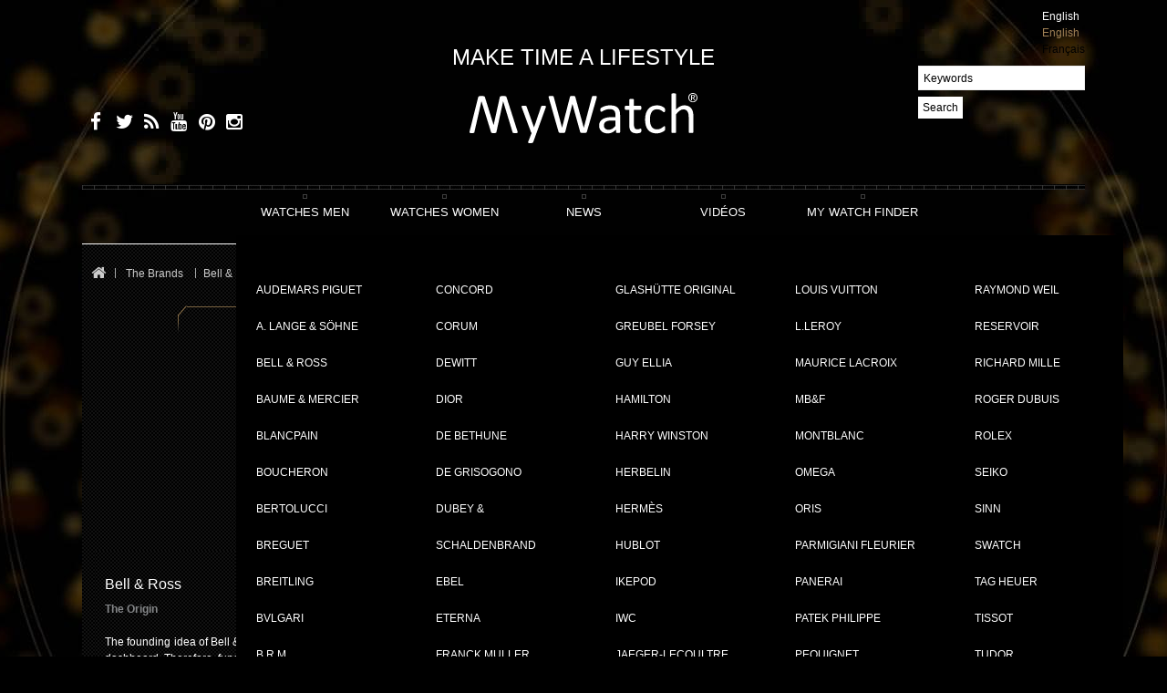

--- FILE ---
content_type: text/html; charset=utf-8
request_url: https://www.my-watchsite.com/113-bell-ross
body_size: 23545
content:
<!DOCTYPE HTML>
<!--[if lt IE 7]>
<html class="no-js lt-ie9 lt-ie8 lt-ie7" lang="en-us"><![endif]-->
<!--[if IE 7]>
<html class="no-js lt-ie9 lt-ie8 ie7" lang="en-us"><![endif]-->
<!--[if IE 8]>
<html class="no-js lt-ie9 ie8" lang="en-us"><![endif]-->
<!--[if gt IE 8]>
<html class="no-js ie9" lang="en-us"><![endif]-->
<html lang="en-us">
<head>

    
        
    

    <meta charset="utf-8"/>
    <title>BELL &amp; ROSS WATCH : all the Bell &amp; Ross Watches for men - MYWATCHSITE</title>
            <meta name="description" content="Bell &amp;amp; Ross
The OriginThe founding idea of Bell &amp;amp; Ross is that time is essential for professionals of the extreme.The functional designof Bell &amp;amp; Ross watches is inspired by..."/>
            <meta name="generator" content="PrestaShop"/>
        <meta name="robots" content="index,follow"/>
    <meta name="viewport" content="width=device-width, minimum-scale=0.25, maximum-scale=1.6, initial-scale=1.0"/>
    <meta name="apple-mobile-web-app-capable" content="yes"/>
    <link rel="icon" type="image/vnd.microsoft.icon" href="/img/?1617008611"/>
    <link rel="shortcut icon" type="image/x-icon" href="/img/?1617008611"/>
                        <link rel="stylesheet" href="/themes/PRS070160/css/global.css" type="text/css"
                  media="all"/>
                    <link rel="stylesheet" href="/themes/PRS070160/css/autoload/uniform.default.css" type="text/css"
                  media="all"/>
                    <link rel="stylesheet" href="/js/jquery/plugins/fancybox/jquery.fancybox.css" type="text/css"
                  media="all"/>
                    <link rel="stylesheet" href="/themes/PRS070160/css/product_list.css" type="text/css"
                  media="all"/>
                    <link rel="stylesheet" href="/themes/PRS070160/css/category.css" type="text/css"
                  media="all"/>
                    <link rel="stylesheet" href="/themes/PRS070160/css/scenes.css" type="text/css"
                  media="all"/>
                    <link rel="stylesheet" href="/themes/PRS070160/css/modules/blockcategories/blockcategories.css" type="text/css"
                  media="all"/>
                    <link rel="stylesheet" href="/themes/PRS070160/css/modules/blockcurrencies/blockcurrencies.css" type="text/css"
                  media="all"/>
                    <link rel="stylesheet" href="/themes/PRS070160/css/modules/blocklanguages/blocklanguages.css" type="text/css"
                  media="all"/>
                    <link rel="stylesheet" href="/themes/PRS070160/css/modules/blockcontact/blockcontact.css" type="text/css"
                  media="all"/>
                    <link rel="stylesheet" href="/themes/PRS070160/css/modules/blocksearch/blocksearch.css" type="text/css"
                  media="all"/>
                    <link rel="stylesheet" href="/themes/PRS070160/css/modules/blockuserinfo/blockuserinfo.css" type="text/css"
                  media="all"/>
                    <link rel="stylesheet" href="/modules/productscarousel/views/css/front/productscarousel.css" type="text/css"
                  media="all"/>
                    <link rel="stylesheet" href="/modules/productscarousel/views/css/front/productscarousel-responsive.css" type="text/css"
                  media="all"/>
                    <link rel="stylesheet" href="/themes/PRS070160/css/modules/blockviewed/blockviewed.css" type="text/css"
                  media="all"/>
                    <link rel="stylesheet" href="/modules/pm_advancedtopmenu/css/pm_advancedtopmenu_base.css" type="text/css"
                  media="all"/>
                    <link rel="stylesheet" href="/modules/pm_advancedtopmenu/css/pm_advancedtopmenu_global-4.css" type="text/css"
                  media="all"/>
                    <link rel="stylesheet" href="/modules/pm_advancedtopmenu/css/pm_advancedtopmenu_advanced-4.css" type="text/css"
                  media="all"/>
                    <link rel="stylesheet" href="/modules/pm_advancedtopmenu/css/pm_advancedtopmenu-4.css" type="text/css"
                  media="all"/>
                    <link rel="stylesheet" href="/js/jquery/plugins/autocomplete/jquery.autocomplete.css" type="text/css"
                  media="all"/>
                    <link rel="stylesheet" href="/themes/PRS070160/css/modules/blockwishlist/blockwishlist.css" type="text/css"
                  media="all"/>
                    <link rel="stylesheet" href="/modules/belvg_customerattributes/css/front.css" type="text/css"
                  media="all"/>
                    <link rel="stylesheet" href="/js/jquery/ui/themes/base/jquery.ui.core.css" type="text/css"
                  media="all"/>
                    <link rel="stylesheet" href="/js/jquery/ui/themes/base/jquery.ui.datepicker.css" type="text/css"
                  media="all"/>
                    <link rel="stylesheet" href="/js/jquery/ui/themes/base/jquery.ui.theme.css" type="text/css"
                  media="all"/>
                    <link rel="stylesheet" href="/modules/formproduct/formproduct.css" type="text/css"
                  media="all"/>
                    <link rel="stylesheet" href="/themes/PRS070160/css/modules/blockcart/blockcart.css" type="text/css"
                  media="all"/>
                    <link rel="stylesheet" href="/js/jquery/plugins/bxslider/jquery.bxslider.css" type="text/css"
                  media="all"/>
                    <link rel="stylesheet" href="/modules/smartshortcode/css/font-awesome.min.css" type="text/css"
                  media="all"/>
                    <link rel="stylesheet" href="/modules/smartshortcode/css/smartshortcode.css" type="text/css"
                  media="all"/>
                    <link rel="stylesheet" href="/modules/smartshortcode/css/magnific-popup.css" type="text/css"
                  media="all"/>
                    <link rel="stylesheet" href="/modules/smartshortcode/css/flexslider.css" type="text/css"
                  media="all"/>
                    <link rel="stylesheet" href="/modules/pm_advancedsearch4/css/pm_advancedsearch4.css" type="text/css"
                  media="all"/>
                    <link rel="stylesheet" href="/modules/pm_advancedsearch4/js/jqueryui/ui_theme_front/theme1/jquery-ui-1.8.13.custom.css" type="text/css"
                  media="all"/>
                    <link rel="stylesheet" href="/modules/infinitescroll/views/css/infinitescroll.css" type="text/css"
                  media="all"/>
                    <link rel="stylesheet" href="/modules/mdg_hfp/views/css/mdg_hfp.css" type="text/css"
                  media="all"/>
                    <link rel="stylesheet" href="/modules/mwsconfirmationorder/css/mwsconfirmationorder.css" type="text/css"
                  media="all"/>
                    <link rel="stylesheet" href="/themes/PRS070160/css/rg.css" type="text/css"
                  media="all"/>
                <!-- ================ Additional Links By Tempaltemela : START  ============= -->
    <link rel="stylesheet" type="text/css" href="https://www.my-watchsite.com/themes/PRS070160/css/megnor/custom.css"/>
    <!-- ================ Additional Links By Tempaltemela : END  ============= -->

    
    <!-- ================ Additional Script By Tempaltemela : START  ============= -->
    
    
    <!-- ================ Additional Script By Tempaltemela : START  ============= -->

    	<!--[if lt IE 8]>
	
<script type="text/javascript" src="https://www.my-watchsite.com/modules/pm_advancedtopmenu/js/pm_advancedtopmenuiefix.js"></script>
	<![endif]-->
<!-- /MODULE PM_AdvancedTopMenu || Presta-Module.com -->
<link rel="alternate" type="application/rss+xml" title="BELL &amp; ROSS WATCH : all the Bell &amp; Ross Watches for men - MYWATCHSITE" href="https://www.my-watchsite.com/modules/feeder/rss.php?id_category=113&amp;orderby=date_add&amp;orderway=desc" /><!-- MODULE PM_AdvancedSearch4 || Presta-Module.com -->

<!-- MODULE PM_AdvancedSearch4 || Presta-Module.com -->
    <!-- 		<link rel="stylesheet" href="https://fonts.googleapis.com/css?family=Open+Sans:400,700" type="text/css" media="all" />
		<link rel="stylesheet" href="https://fonts.googleapis.com/css?family=Raleway:400,700" type="text/css" media="all" />
		<link rel="stylesheet" href="https://fonts.googleapis.com/css?family=Sintony:400,700" type="text/css" media="all" />
		<link rel="stylesheet" href="https://fonts.googleapis.com/css?family=Roboto:400,700" type="text/css" media="all" />
		<link rel="stylesheet" href="https://fonts.googleapis.com/css?family=Ubuntu:400,700" type="text/css" media="all" /> -->

    <!--[if IE 8]>
    
<script src="https://oss.maxcdn.com/libs/html5shiv/3.7.0/html5shiv.js"></script>
    
<script src="https://oss.maxcdn.com/libs/respond.js/1.3.0/respond.min.js"></script>
    <![endif]-->
</head>
<body id="category"        class="category category-113 category-bell-ross hide-left-column lang_en ">

<!-- Google Tag Manager (noscript) -->
<noscript>
    <iframe src="https://www.googletagmanager.com/ns.html?id=GTM-TBSTHHJ"
            height="0" width="0" style="display:none;visibility:hidden"></iframe>
</noscript>
<!-- End Google Tag Manager (noscript) -->


<div id="page">


    <div class="header-container">
        <header id="header">
            <div class="nav">
                <div class="container">
                    <div class="row">

                        <nav style="display: flex;justify-content: center;align-items: flex-end;position: relative;padding-top: 6em;">

                            <span style="font-size: 2em;">MAKE TIME A LIFESTYLE</span>

                            <!-- Block languages module -->
                            <div id="languages-block-top" class="languages-block" style="right: 0;position: absolute;">
                                                                                                            <div class="current">
                                            <span>English</span>
                                        </div>
                                                                                                    <ul id="first-languages" class="languages-block_ul toogle_content">
                                                                            <li class="selected">
                                                                                                <span>English</span>
                                                                                            </li>
                                                                        <li>
                                                                                                                            <a href="http://www.my-watchsite.fr"
                                               title="français">
                                                <span>Français</span>
                                            </a>
                                                                            </li>
                                </ul>
                            </div>
                            <!-- /Block languages module -->

                        </nav>
                    </div>

                </div>
            </div>
            <div class="full-header">

                <div class="container">
                    <div class="row">
                        <div id="header_logo">
                            <a href="https://www.my-watchsite.com/"
                               title="MYWATCHSITE">
                                <svg width="251" height="56" viewBox="0 0 251 56" fill="none"
                                     xmlns="http://www.w3.org/2000/svg" class="logo img-responsive"
                                     style="margin: 0 auto;position: absolute;left: 0;right: 0;top: 30px;">
                                    <path d="M239.962 5.054C239.962 2.14 242.273 0 244.994 0C247.698 0 250.004 2.14 250.004 5.054C250.004 7.994 247.707 10.154 244.994 10.154C242.273 10.155 239.962 8.004 239.962 5.054ZM244.994 9.301C247.238 9.301 249.009 7.499 249.009 5.054C249.009 2.648 247.237 0.84 244.994 0.84C242.73 0.84 240.965 2.64 240.965 5.054C240.964 7.499 242.73 9.301 244.994 9.301ZM243.952 7.994H243.093V2.14H245.261C246.615 2.14 247.275 2.648 247.275 3.81C247.275 4.854 246.648 5.314 245.8 5.41L247.424 7.986H246.46L244.942 5.449H243.955V7.986L243.952 7.994ZM244.981 4.708C245.714 4.708 246.371 4.653 246.371 3.754C246.371 3.024 245.725 2.894 245.123 2.894H243.951V4.71H244.98L244.981 4.708ZM73.5298 43.7L69.7982 53.993C69.6724 54.325 69.3548 54.579 68.8494 54.756C68.338 54.931 67.5689 55.02 66.5302 55.02C65.9928 55.02 65.5563 54.996 65.2237 54.944C64.8911 54.892 64.6384 54.804 64.4646 54.68C64.3808 54.6245 64.3105 54.5509 64.259 54.4645C64.2074 54.3781 64.176 54.2812 64.167 54.181C64.147 53.974 64.199 53.721 64.3268 53.435L68.1822 43.7C67.9776 43.6074 67.7967 43.4696 67.6528 43.297C67.4981 43.1274 67.3822 42.926 67.3132 42.707L57.3292 15.94C57.1644 15.506 57.0795 15.163 57.0795 14.914C57.0746 14.8028 57.0944 14.6919 57.1376 14.5893C57.1808 14.4868 57.2462 14.3951 57.3292 14.321C57.495 14.175 57.7667 14.078 58.1412 14.025C58.5158 13.972 59.0082 13.949 59.6324 13.949L61.0907 13.996C61.4433 14.026 61.7239 14.096 61.9347 14.166C62.1384 14.25 62.2873 14.366 62.3811 14.524C62.4978 14.727 62.5974 14.9394 62.6788 15.159L70.6672 37.624H70.7641L78.4748 15.038C78.6007 14.644 78.7495 14.391 78.9273 14.275C79.1051 14.159 79.3638 14.078 79.7263 14.025C80.0889 13.972 80.5903 13.949 81.2525 13.949C81.8318 13.949 82.3112 13.975 82.6788 14.025C83.0533 14.078 83.328 14.175 83.5038 14.321C83.5906 14.3927 83.6597 14.4835 83.7056 14.5864C83.7516 14.6893 83.7731 14.8014 83.7685 14.914C83.7685 15.164 83.7066 15.476 83.5837 15.847L73.5298 43.7ZM128.726 42.498C128.639 42.79 128.526 43.021 128.351 43.196C128.159 43.3851 127.923 43.5242 127.665 43.601C127.373 43.694 127.019 43.761 126.594 43.803C126.072 43.8475 125.548 43.8685 125.024 43.866C124.381 43.866 123.837 43.842 123.391 43.803C122.944 43.764 122.58 43.703 122.288 43.601C121.997 43.499 121.781 43.371 121.635 43.196C121.472 42.9908 121.357 42.7526 121.295 42.498L112.868 12.103H112.806L105.031 42.498C104.966 42.79 104.865 43.021 104.717 43.196C104.576 43.372 104.368 43.508 104.1 43.601C103.832 43.694 103.481 43.761 103.058 43.803C102.636 43.845 102.089 43.866 101.425 43.866C100.739 43.866 100.171 43.842 99.7143 43.803C99.3351 43.7749 98.9599 43.7072 98.5947 43.601C98.303 43.509 98.0803 43.371 97.9255 43.196C97.7707 43.021 97.6628 42.79 97.5989 42.498L86.9656 5.313C86.8428 4.837 86.7719 4.463 86.7619 4.191C86.7519 3.924 86.8368 3.716 87.0116 3.571C87.1864 3.426 87.474 3.331 87.8686 3.291C88.3956 3.2443 88.9246 3.22328 89.4537 3.228L90.9768 3.278C91.3514 3.31 91.636 3.365 91.8308 3.448C92.0256 3.531 92.1634 3.648 92.2383 3.788C92.3132 3.928 92.3642 4.118 92.4101 4.348L101.499 38.068L110.089 4.408C110.141 4.20589 110.22 4.01179 110.325 3.831C110.419 3.679 110.567 3.559 110.774 3.478C110.981 3.397 111.278 3.328 111.66 3.278C112.042 3.228 112.546 3.215 113.158 3.215L114.543 3.278C114.824 3.30557 115.102 3.36908 115.368 3.467C115.574 3.547 115.723 3.667 115.817 3.82C115.921 4.001 116.001 4.19503 116.054 4.397L125.287 38.057H125.349L134.212 4.365C134.27 4.159 134.338 3.978 134.4 3.821C134.462 3.664 134.587 3.549 134.799 3.468C135.011 3.387 135.272 3.318 135.636 3.268C136.001 3.218 136.481 3.205 137.082 3.205C137.7 3.205 138.194 3.231 138.561 3.285C138.922 3.333 139.188 3.432 139.353 3.578C139.518 3.724 139.595 3.928 139.586 4.2C139.576 4.472 139.516 4.846 139.414 5.32L128.737 42.468L128.726 42.498ZM165.122 42.932C165.122 43.182 165.034 43.37 164.869 43.492C164.704 43.614 164.475 43.709 164.19 43.77C163.898 43.832 163.478 43.865 162.92 43.865C162.382 43.865 161.959 43.831 161.635 43.77C161.311 43.709 161.083 43.616 160.936 43.492C160.789 43.368 160.723 43.18 160.723 42.932V40.128C159.497 41.436 158.128 42.458 156.628 43.196C155.14 43.9287 153.502 44.3075 151.844 44.303C150.369 44.303 149.034 44.11 147.849 43.726C146.663 43.342 145.651 42.782 144.795 42.056C143.939 41.33 143.301 40.433 142.836 39.371C142.37 38.309 142.133 37.104 142.133 35.753C142.133 34.173 142.453 32.8 143.102 31.633C143.752 30.466 144.67 29.499 145.873 28.728C147.076 27.957 148.555 27.384 150.298 26.998C152.041 26.612 153.993 26.418 156.187 26.418H160.048V24.248C160.048 23.173 159.935 22.223 159.708 21.395C159.476 20.567 159.106 19.878 158.61 19.331C158.113 18.784 157.439 18.371 156.634 18.091C155.819 17.811 154.823 17.671 153.638 17.671C152.369 17.671 151.241 17.821 150.226 18.124C149.211 18.427 148.334 18.757 147.574 19.12L145.676 20.118C145.169 20.418 144.79 20.57 144.538 20.57C144.383 20.5719 144.23 20.5281 144.1 20.444C143.977 20.361 143.864 20.238 143.777 20.072C143.68 19.905 143.616 19.695 143.571 19.434C143.528 19.15 143.509 18.8631 143.512 18.576C143.512 18.059 143.547 17.648 143.616 17.346C143.685 17.044 143.865 16.76 144.145 16.49C144.425 16.22 144.912 15.906 145.59 15.543C146.276 15.183 147.066 14.843 147.957 14.543C148.849 14.243 149.823 13.997 150.884 13.8C151.939 13.604 153.008 13.505 154.088 13.505C156.101 13.505 157.812 13.732 159.225 14.19C160.631 14.645 161.772 15.314 162.643 16.196C163.514 17.078 164.147 18.17 164.545 19.476C164.936 20.781 165.137 22.303 165.137 24.044V42.918L165.122 42.932ZM160.041 30.14H155.643C154.225 30.14 153 30.262 151.96 30.5C150.919 30.738 150.055 31.092 149.366 31.562C148.677 32.032 148.179 32.597 147.855 33.254C147.53 33.911 147.37 34.654 147.37 35.524C147.37 36.984 147.833 38.144 148.761 39.024C149.69 39.904 150.979 40.319 152.657 40.319C153.981 40.327 155.282 39.9707 156.418 39.289C157.573 38.602 158.785 37.547 160.054 36.127V30.13L160.041 30.14ZM188.474 40.887C188.474 41.487 188.432 41.963 188.348 42.315C188.271 42.668 188.141 42.915 187.978 43.092C187.811 43.255 187.565 43.412 187.231 43.556C186.865 43.7111 186.485 43.8303 186.096 43.912L184.747 44.142C184.273 44.2048 183.795 44.2369 183.317 44.238C181.869 44.238 180.627 44.045 179.589 43.662C178.55 43.279 177.703 42.699 177.042 41.922C176.38 41.145 175.899 40.154 175.599 38.962C175.3 37.77 175.15 36.362 175.15 34.746V18.376H171.212C170.898 18.376 170.649 18.211 170.46 17.876C170.272 17.541 170.183 17.006 170.183 16.256C170.183 15.861 170.205 15.531 170.257 15.262C170.309 14.993 170.377 14.768 170.46 14.592C170.544 14.416 170.66 14.292 170.79 14.218C170.93 14.144 171.086 14.1068 171.244 14.11H175.139V7.45C175.139 7.30889 175.173 7.16989 175.239 7.045C175.304 6.918 175.442 6.812 175.642 6.721C175.842 6.63 176.105 6.557 176.441 6.517C176.778 6.477 177.19 6.454 177.69 6.454L178.963 6.517C179.297 6.557 179.556 6.617 179.742 6.721C179.929 6.825 180.062 6.921 180.144 7.045C180.226 7.16401 180.27 7.30532 180.27 7.45V14.11H187.441C187.606 14.11 187.749 14.146 187.875 14.218C188 14.29 188.107 14.414 188.198 14.592C188.295 14.768 188.358 14.99 188.401 15.262C188.444 15.534 188.463 15.862 188.463 16.256C188.463 17.004 188.363 17.542 188.185 17.876C188.007 18.21 187.749 18.376 187.442 18.376H180.271V34.01C180.271 35.942 180.555 37.41 181.124 38.388C181.692 39.366 182.716 39.865 184.183 39.865C184.655 39.865 185.078 39.823 185.453 39.725L186.452 39.43L187.198 39.132C187.372 39.0467 187.562 38.9993 187.756 38.993C187.862 38.993 187.959 39.019 188.053 39.073C188.147 39.127 188.213 39.223 188.27 39.369C188.333 39.5612 188.379 39.7582 188.409 39.958C188.454 40.208 188.472 40.515 188.472 40.888L188.474 40.887ZM214.602 38.68L214.573 39.597C214.558 39.8194 214.521 40.0397 214.46 40.254C214.417 40.4163 214.355 40.5727 214.275 40.72C214.205 40.856 214.035 41.052 213.777 41.306C213.522 41.568 213.082 41.886 212.459 42.268C211.792 42.6724 211.089 43.0138 210.36 43.288C209.579 43.586 208.74 43.828 207.828 44.015C206.897 44.2034 205.95 44.2969 205.001 44.294C202.989 44.294 201.211 43.959 199.657 43.296C198.104 42.633 196.801 41.659 195.754 40.38C194.707 39.101 193.91 37.535 193.363 35.677C192.81 33.817 192.539 31.673 192.539 29.243C192.539 26.481 192.872 24.106 193.538 22.123C194.204 20.14 195.136 18.523 196.304 17.245C197.444 15.9948 198.86 15.0296 200.439 14.427C202.026 13.812 203.739 13.507 205.587 13.507C206.457 13.5049 207.324 13.587 208.178 13.752C209.019 13.919 209.788 14.132 210.49 14.398C211.193 14.664 211.826 14.971 212.372 15.321C212.919 15.671 213.317 15.964 213.569 16.221C213.814 16.465 213.986 16.658 214.083 16.804C214.184 16.9628 214.261 17.1352 214.313 17.316C214.377 17.5345 214.418 17.759 214.436 17.986L214.468 18.926C214.468 19.742 214.374 20.312 214.19 20.634C214.006 20.956 213.775 21.12 213.507 21.12C213.194 21.12 212.838 20.947 212.438 20.62C212.031 20.277 211.516 19.9 210.9 19.49C210.284 19.08 209.525 18.69 208.646 18.36C207.767 18.03 206.728 17.86 205.524 17.86C203.063 17.86 201.172 18.812 199.858 20.717C198.545 22.622 197.885 25.381 197.885 29.001C197.885 30.814 198.054 32.399 198.396 33.764C198.74 35.124 199.241 36.264 199.9 37.18C200.566 38.096 201.381 38.773 202.341 39.223C203.301 39.673 204.405 39.893 205.649 39.893C206.828 39.893 207.865 39.708 208.757 39.333C209.65 38.958 210.416 38.549 211.067 38.103L212.715 36.885C213.161 36.525 213.507 36.341 213.753 36.341C213.889 36.3381 214.022 36.3822 214.129 36.466C214.233 36.549 214.317 36.689 214.395 36.886C214.473 37.083 214.518 37.336 214.547 37.634L214.596 38.711L214.602 38.68ZM245.525 42.88C245.525 43.047 245.483 43.186 245.403 43.298C245.322 43.41 245.183 43.513 244.995 43.596C244.807 43.679 244.549 43.74 244.219 43.782C243.889 43.824 243.472 43.845 242.974 43.845C242.455 43.845 242.034 43.821 241.696 43.782C241.366 43.74 241.097 43.678 240.923 43.596C240.749 43.514 240.603 43.414 240.519 43.298C240.435 43.182 240.394 43.048 240.394 42.878V26.493C240.394 24.897 240.267 23.611 240.018 22.635C239.769 21.659 239.411 20.822 238.931 20.115C238.452 19.408 237.833 18.873 237.084 18.497C236.334 18.121 235.453 17.935 234.461 17.935C233.177 17.935 231.896 18.395 230.609 19.305C229.323 20.215 227.979 21.555 226.574 23.317V42.887C226.574 43.055 226.534 43.195 226.448 43.307C226.368 43.423 226.235 43.522 226.044 43.605C225.859 43.688 225.598 43.749 225.268 43.791C224.937 43.833 224.512 43.854 223.994 43.854C223.578 43.857 223.162 43.836 222.749 43.791C222.416 43.749 222.153 43.687 221.954 43.605C221.76 43.522 221.624 43.423 221.554 43.307C221.484 43.191 221.454 43.057 221.454 42.887V1.326C221.454 1.161 221.489 1.026 221.554 0.89C221.619 0.754 221.761 0.663 221.954 0.59C222.153 0.51 222.416 0.444 222.749 0.403C223.081 0.362 223.493 0.341 223.994 0.341L225.268 0.403C225.597 0.443 225.86 0.508 226.044 0.59C226.244 0.674 226.367 0.776 226.448 0.89C226.535 1.016 226.574 1.16 226.574 1.326V18.1C228.046 16.547 229.527 15.4 231.014 14.634C232.508 13.876 234.005 13.499 235.508 13.499C237.374 13.499 238.946 13.813 240.218 14.449C241.489 15.085 242.515 15.929 243.309 16.981C244.095 18.041 244.661 19.278 245.001 20.698C245.341 22.118 245.515 23.832 245.515 25.843V42.883L245.525 42.88ZM9.48861 4.656C9.56253 4.368 9.68837 4.132 9.84119 3.956C9.996 3.778 10.2227 3.656 10.5074 3.553C10.7921 3.45 11.1506 3.393 11.5741 3.35C11.9976 3.307 12.523 3.287 13.1422 3.287L14.7753 3.35C15.2217 3.392 15.5903 3.457 15.874 3.553C16.1576 3.649 16.3883 3.778 16.5431 3.956C16.7096 4.16312 16.8338 4.40095 16.9087 4.656L26.4033 35.07H26.4682L33.1722 4.656C33.2201 4.368 33.318 4.132 33.4539 3.956C33.5957 3.778 33.7964 3.656 34.0651 3.553C34.3338 3.45 34.6764 3.393 35.0999 3.35C35.5234 3.307 36.0637 3.287 36.7299 3.287L38.4409 3.35C38.8973 3.392 39.2749 3.457 39.5665 3.553C39.8582 3.649 40.0899 3.778 40.2517 3.956C40.4135 4.134 40.5314 4.356 40.6043 4.656L52.5459 41.856C52.6888 42.336 52.7697 42.71 52.7887 42.978C52.8076 43.246 52.7337 43.458 52.5589 43.606C52.3911 43.746 52.1095 43.839 51.7149 43.883C51.3204 43.927 50.796 43.946 50.1308 43.946C49.4916 43.946 48.9862 43.926 48.6077 43.896C48.2291 43.866 47.9445 43.809 47.7487 43.726C47.5529 43.643 47.4091 43.526 47.3322 43.386C47.2425 43.2082 47.1783 43.0187 47.1414 42.823L36.8857 9.076L29.4946 42.762C29.4427 42.992 29.3718 43.182 29.2819 43.337C29.198 43.492 29.0521 43.612 28.8444 43.693C28.6366 43.774 28.35 43.839 27.9654 43.893C27.5809 43.947 27.0825 43.956 26.4672 43.956C25.8879 43.956 25.4285 43.933 25.0859 43.893C24.8002 43.8629 24.5189 43.7995 24.2479 43.704C24.06 43.6389 23.8986 43.5138 23.7885 43.348C23.6785 43.1689 23.5938 42.9754 23.5368 42.773L13.0983 9.076H13.0334L5.35857 42.792C5.30663 42.996 5.25869 43.192 5.19077 43.336C5.15549 43.4175 5.10413 43.4911 5.03977 43.5523C4.97541 43.6134 4.89937 43.661 4.81622 43.692C4.62145 43.772 4.34379 43.838 3.98222 43.892C3.50292 43.9386 3.02149 43.9597 2.53995 43.955C1.9187 43.955 1.42429 43.925 1.06173 43.875C0.699161 43.825 0.427487 43.725 0.259688 43.581C0.0858969 43.436 0 43.228 0 42.957C0 42.686 0.0449461 42.314 0.132841 41.835L9.48861 4.656Z"
                                          fill="#fff"></path>
                                </svg>
                            </a>
                        </div>

                        
                        
                        
                        
                        
                        
                        
                        
                        

                        <section class="footer-block social_block">
	<ul class="toggle-footer">
					<li class="facebook">
				<a class="_blank" href="https://www.facebook.com/MyWatchSite" title="facebook">

				</a>
			</li>
							<li class="twitter">
				<a class="_blank" href="https://twitter.com/MyWatchSite" title="twitter">

				</a>
			</li>
							<li class="rss">
				<a class="_blank" href="http://www.my-watchsite.com/modules/feeder/rss.php?id_category=100" title="rss">

				</a>
			</li>
		                	<li class="youtube">
        		<a class="_blank" href="https://www.youtube.com/user/MyWatchSite" title="youtube">

        		</a>
        	</li>
                                	<li class="pinterest">
        		<a class="_blank" href="https://fr.pinterest.com/mywatchsite/" title="pinterest">

        		</a>
        	</li>
                                	<li class="instagram">
        		<a class="_blank" href="https://instagram.com/mywatchsite/" title="instagram">

        		</a>
        	</li>
        	</ul>
</section>
<!-- Block search module TOP -->
<div id="search_block_top" class="col-sm-offset-10 clearfix">
	<form id="searchbox" method="get" action="//www.my-watchsite.com/recherche" >
		<input type="hidden" name="controller" value="search" />
		<input type="hidden" name="orderby" value="date_add" />
		<input type="hidden" name="orderway" value="desc" />
		<input class="search_query form-control" type="text" id="search_query_top" name="search_query" placeholder="Keywords" value="" />
		<button type="submit" name="submit_search" class="btn btn-default button-search">
			<span>Search</span>
		</button>
	</form>
</div>
<!-- /Block search module TOP --><!-- MODULE Block cart -->



































































































































































































































































































































<!-- /MODULE Block cart -->
<!-- MODULE PM_AdvancedTopMenu || Presta-Module.com -->

 


</div><div class="clear"></div>
<div id="adtm_menu">
<div id="adtm_menu_inner" class="clearfix">
<div class="menu-grille"></div>
<ul id="menu">
	<li class="li-niveau1 advtm_menu_toggle">
		<a class="a-niveau1 adtm_toggle_menu_button"><span class="advtm_menu_span adtm_toggle_menu_button_text">Menu</span></a>
	</li>
<li class="li-niveau1 advtm_menu_22 "><span class="cube"></span><a href="http://www.my-watchsite.com/women/" title="LUXURY WATCHES FOR WOMEN"  class=" a-niveau1"><span class="advtm_menu_span advtm_menu_span_22">LUXURY WATCHES FOR WOMEN</span></a></li>

<li class="li-niveau1 advtm_menu_24  sub"><span class="cube"></span><a href="https://www.my-watchsite.com/100-men" title="WATCHES MEN"  class=" a-niveau1"><span class="advtm_menu_span advtm_menu_span_24">WATCHES MEN</span><!--[if gte IE 7]><!--></a><!--<![endif]-->
<!--[if lte IE 6]><table><tr><td><![endif]-->
	<div class="adtm_sub">
				<table class="columnWrapTable"><tr>
									<td class="adtm_column_wrap_td advtm_column_wrap_td_81">
				<div class="adtm_column_wrap advtm_column_wrap_81">
								<div class="adtm_column_wrap_sizer">&nbsp;</div>
																											<div class="adtm_column adtm_column_82">
						<!-- <span class="column_wrap_title"><a href="https://www.my-watchsite.com/100-men" title="Men"  class="">Men</a></span> -->
																			<ul class="adtm_elements adtm_elements_82">
																								<li><a href="https://www.my-watchsite.com/110-audemars-piguet" title="Audemars Piguet"  class="">Audemars Piguet</a></li>
																																<li><a href="https://www.my-watchsite.com/103-a-lange-sohne" title="A. Lange &amp; S&ouml;hne"  class="">A. Lange &amp; S&ouml;hne</a></li>
																																<li><a href="https://www.my-watchsite.com/113-bell-ross" title="Bell &amp; Ross"  class=" advtm_menu_actif advtm_menu_actif_696fb233eb59a">Bell &amp; Ross</a></li>
																																<li><a href="https://www.my-watchsite.com/112-baume-mercier" title="Baume &amp; Mercier"  class="">Baume &amp; Mercier</a></li>
																																<li><a href="https://www.my-watchsite.com/115-blancpain" title="Blancpain"  class="">Blancpain</a></li>
																																<li><a href="https://www.my-watchsite.com/116-boucheron" title="Boucheron"  class="">Boucheron</a></li>
																																<li><a href="https://www.my-watchsite.com/114-bertolucci" title="Bertolucci"  class="">Bertolucci</a></li>
																																<li><a href="https://www.my-watchsite.com/117-breguet" title="Breguet"  class="">Breguet</a></li>
																																<li><a href="https://www.my-watchsite.com/118-breitling" title="Breitling"  class="">Breitling</a></li>
																																<li><a href="https://www.my-watchsite.com/119-bvlgari" title="Bvlgari"  class="">Bvlgari</a></li>
																																<li><a href="https://www.my-watchsite.com/111-brm" title="B.R.M"  class="">B.R.M</a></li>
																																<li><a href="https://www.my-watchsite.com/120-carl-f-bucherer" title="Carl F. Bucherer"  class="">Carl F. Bucherer</a></li>
																																<li><a href="https://www.my-watchsite.com/121-cartier" title="Cartier"  class="">Cartier</a></li>
																																<li><a href="https://www.my-watchsite.com/122-chanel" title="Chanel"  class="">Chanel</a></li>
																																<li><a href="https://www.my-watchsite.com/123-chaumet" title="Chaumet"  class="">Chaumet</a></li>
																																<li><a href="https://www.my-watchsite.com/124-chopard" title="Chopard"  class="">Chopard</a></li>
																																<li><a href="https://www.my-watchsite.com/125-concord" title="Concord"  class="">Concord</a></li>
																																<li><a href="https://www.my-watchsite.com/126-corum" title="Corum"  class="">Corum</a></li>
																																<li><a href="https://www.my-watchsite.com/129-dewitt" title="DeWitt"  class="">DeWitt</a></li>
																																<li><a href="https://www.my-watchsite.com/130-dior" title="Dior"  class="">Dior</a></li>
																																<li><a href="https://www.my-watchsite.com/127-de-bethune" title="De Bethune"  class="">De Bethune</a></li>
																																<li><a href="https://www.my-watchsite.com/128-de-grisogono" title="DE GRISOGONO"  class="">DE GRISOGONO</a></li>
																																<li><a href="https://www.my-watchsite.com/131-dubey-schaldenbrand" title="Dubey &amp; Schaldenbrand"  class="">Dubey &amp; Schaldenbrand</a></li>
																																<li><a href="https://www.my-watchsite.com/132-ebel" title="Ebel"  class="">Ebel</a></li>
																																<li><a href="https://www.my-watchsite.com/133-eterna" title="Eterna"  class="">Eterna</a></li>
																																<li><a href="https://www.my-watchsite.com/135-franck-muller" title="Franck Muller"  class="">Franck Muller</a></li>
																																<li><a href="https://www.my-watchsite.com/136-fred" title="Fred"  class="">Fred</a></li>
																																<li><a href="https://www.my-watchsite.com/134-fpjourne" title="F.P.Journe"  class="">F.P.Journe</a></li>
																																<li><a href="https://www.my-watchsite.com/137-frederique-constant" title="Fr&eacute;d&eacute;rique Constant"  class="">Fr&eacute;d&eacute;rique Constant</a></li>
																																<li><a href="https://www.my-watchsite.com/140-graham-london" title="Graham London"  class="">Graham London</a></li>
																																<li><a href="https://www.my-watchsite.com/138-girard-perregaux" title="Girard-Perregaux"  class="">Girard-Perregaux</a></li>
																																<li><a href="https://www.my-watchsite.com/139-glashutte-original" title="Glash&uuml;tte Original"  class="">Glash&uuml;tte Original</a></li>
																																<li><a href="https://www.my-watchsite.com/141-greubel-forsey" title="Greubel Forsey"  class="">Greubel Forsey</a></li>
																																<li><a href="https://www.my-watchsite.com/142-guy-ellia" title="Guy Ellia"  class="">Guy Ellia</a></li>
																																<li><a href="https://www.my-watchsite.com/143-hamilton" title="Hamilton"  class="">Hamilton</a></li>
																																<li><a href="https://www.my-watchsite.com/144-harry-winston" title="Harry Winston"  class="">Harry Winston</a></li>
																																<li><a href="https://www.my-watchsite.com/1281-michel-herbelin" title="Herbelin"  class="">Herbelin</a></li>
																																<li><a href="https://www.my-watchsite.com/145-hermes" title="Herm&egrave;s"  class="">Herm&egrave;s</a></li>
																																<li><a href="https://www.my-watchsite.com/146-hublot" title="Hublot"  class="">Hublot</a></li>
																																<li><a href="https://www.my-watchsite.com/147-ikepod" title="Ikepod"  class="">Ikepod</a></li>
																																<li><a href="https://www.my-watchsite.com/148-iwc" title="IWC"  class="">IWC</a></li>
																																<li><a href="https://www.my-watchsite.com/149-jaeger-lecoultre" title="Jaeger-LeCoultre"  class="">Jaeger-LeCoultre</a></li>
																																<li><a href="https://www.my-watchsite.com/150-jaquet-droz" title="Jaquet Droz"  class="">Jaquet Droz</a></li>
																																<li><a href="https://www.my-watchsite.com/151-jeanrichard" title="JeanRichard"  class="">JeanRichard</a></li>
																																<li><a href="https://www.my-watchsite.com/154-louis-erard" title="Louis Erard"  class="">Louis Erard</a></li>
																																<li><a href="https://www.my-watchsite.com/153-longines" title="Longines"  class="">Longines</a></li>
																																<li><a href="https://www.my-watchsite.com/155-louis-moinet" title="Louis Moinet"  class="">Louis Moinet</a></li>
																																<li><a href="https://www.my-watchsite.com/156-louis-vuitton" title="Louis Vuitton"  class="">Louis Vuitton</a></li>
																																<li><a href="https://www.my-watchsite.com/152-lleroy" title="L.Leroy"  class="">L.Leroy</a></li>
																																<li><a href="https://www.my-watchsite.com/157-maurice-lacroix" title="Maurice Lacroix"  class="">Maurice Lacroix</a></li>
																																<li><a href="https://www.my-watchsite.com/158-mbf" title="MB&amp;F"  class="">MB&amp;F</a></li>
																																<li><a href="https://www.my-watchsite.com/159-montblanc" title="Montblanc"  class="">Montblanc</a></li>
																																<li><a href="https://www.my-watchsite.com/160-omega" title="Omega"  class="">Omega</a></li>
																																<li><a href="https://www.my-watchsite.com/161-oris" title="Oris"  class="">Oris</a></li>
																																<li><a href="https://www.my-watchsite.com/163-parmigiani-fleurier" title="Parmigiani Fleurier"  class="">Parmigiani Fleurier</a></li>
																																<li><a href="https://www.my-watchsite.com/162-panerai" title="Panerai"  class="">Panerai</a></li>
																																<li><a href="https://www.my-watchsite.com/164-patek-philippe" title="Patek Philippe"  class="">Patek Philippe</a></li>
																																<li><a href="https://www.my-watchsite.com/165-pequignet" title="Pequignet"  class="">Pequignet</a></li>
																																<li><a href="https://www.my-watchsite.com/166-perrelet" title="Perrelet"  class="">Perrelet</a></li>
																																<li><a href="https://www.my-watchsite.com/167-piaget" title="Piaget"  class="">Piaget</a></li>
																																<li><a href="https://www.my-watchsite.com/168-rado" title="Rado"  class="">Rado</a></li>
																																<li><a href="https://www.my-watchsite.com/170-ralph-lauren" title="Ralph Lauren"  class="">Ralph Lauren</a></li>
																																<li><a href="https://www.my-watchsite.com/169-raidillon" title="Raidillon"  class="">Raidillon</a></li>
																																<li><a href="https://www.my-watchsite.com/171-raymond-weil" title="Raymond Weil"  class="">Raymond Weil</a></li>
																																<li><a href="https://www.my-watchsite.com/1363-reservoir" title="Reservoir"  class="">Reservoir</a></li>
																																<li><a href="https://www.my-watchsite.com/172-richard-mille" title="Richard Mille"  class="">Richard Mille</a></li>
																																<li><a href="https://www.my-watchsite.com/173-roger-dubuis" title="Roger Dubuis"  class="">Roger Dubuis</a></li>
																																<li><a href="https://www.my-watchsite.com/174-rolex" title="Rolex"  class="">Rolex</a></li>
																																<li><a href="https://www.my-watchsite.com/175-seiko" title="Seiko"  class="">Seiko</a></li>
																																<li><a href="https://www.my-watchsite.com/176-sinn" title="Sinn"  class="">Sinn</a></li>
																																<li><a href="https://www.my-watchsite.com/177-swatch" title="Swatch"  class="">Swatch</a></li>
																																<li><a href="https://www.my-watchsite.com/178-tag-heuer" title="TAG Heuer"  class="">TAG Heuer</a></li>
																																<li><a href="https://www.my-watchsite.com/179-tissot" title="Tissot"  class="">Tissot</a></li>
																																<li><a href="https://www.my-watchsite.com/180-tudor" title="Tudor"  class="">Tudor</a></li>
																																<li><a href="https://www.my-watchsite.com/181-urwerk" title="Urwerk"  class="">Urwerk</a></li>
																																<li><a href="https://www.my-watchsite.com/182-vacheron-constantin" title="Vacheron Constantin"  class="">Vacheron Constantin</a></li>
																																<li><a href="https://www.my-watchsite.com/183-van-cleef-arpels" title="Van Cleef &amp; Arpels"  class="">Van Cleef &amp; Arpels</a></li>
																																<li><a href="https://www.my-watchsite.com/184-vulcain" title="Vulcain"  class="">Vulcain</a></li>
																																<li><a href="https://www.my-watchsite.com/185-zenith" title="Zenith"  class="">Zenith</a></li>
																						</ul>
												</div>
											
												</div>
				</td>
							</tr></table>
			</div>
<!--[if lte IE 6]></td></tr></table></a><![endif]-->
</li>

<li class="li-niveau1 advtm_menu_39 "><span class="cube"></span><a href="https://www.my-watchsite.com/women/101-women" title="WATCHES WOMEN"  class=" a-niveau1"><span class="advtm_menu_span advtm_menu_span_39">WATCHES WOMEN</span></a></li>

<li class="li-niveau1 advtm_menu_26 "><span class="cube"></span><a href="http://www.my-watchsite.com/blog" title="NEWS"  class=" a-niveau1"><span class="advtm_menu_span advtm_menu_span_26">NEWS</span></a></li>

<li class="li-niveau1 advtm_menu_27 "><span class="cube"></span><a href="https://www.youtube.com/@frank.sans.c" title="VID&Eacute;OS" target="_blank" class=" a-niveau1"><span class="advtm_menu_span advtm_menu_span_27">VID&Eacute;OS</span></a></li>

<li class="li-niveau1 advtm_menu_28 "><span class="cube"></span><a href="http://www.my-watchsite.com/s/4/my-watch-finder" title="MY WATCH FINDER"  class=" a-niveau1"><span class="advtm_menu_span advtm_menu_span_28">MY WATCH FINDER</span></a></li>

</ul>
</div>
</div>
<div><!-- /MODULE PM_AdvancedTopMenu || Presta-Module.com -->





                    </div>
                </div>
                <div class="fullmenu"></div>
            </div>
        </header>
    </div>
    




    <div class="columns-container">
        <div class="header_cmsblock">
            
        </div>

                        <div id="columns" class="container">
                    

                    <div id="columns" class="container">

                        

<div class="col-sm-12 index-block-ads-top">
            <!-- AdGlare: MyWatchsite - Banner Espace Marques -->

        <span id=zone831798148 style="display: flex;"></span>
        


        <pre hidden>1</pre>
        <pre hidden>bell_ross</pre>
    </div>






























































                                                    <!-- <h1>LES MARQUES</h1> -->
                                                                            
<!-- Breadcrumb -->
<!-- Correctif breeadcrumb Montres-->
								
<!-- Correctif breadcrumb Accessoires-->
				
<!-- Correctif breadcrumb Blog-->
	<div class="breadcrumb clearfix">
	<a class="home" href="http://www.my-watchsite.com/" title="Return to Home"><i class="icon-home"></i></a>

				<span class="navigation-pipe">&gt;</span>
					<span class="navigation_page" itemscope itemtype="https://schema.org/BreadcrumbList"><span itemscope itemprop="itemListElement" itemtype="https://schema.org/ListItem"><a itemprop="item" href="https://www.my-watchsite.com/100-men" title="Men" ><span itemprop="name">The Brands</span><meta itemprop="position" content="" /></a></span><span class="navigation-pipe">></span>Bell &amp; Ross</span>



        	</div>
<!-- /Breadcrumb -->

                                                                        <div class="" id="columns_inner">
                                                        </div>

                            <div id="center_column" class="center_column col-xs-12 index-center-RG"
                                 style="width:100%;">


                                
                                
    



                        <div class="content_scene_cat">
                                    <!-- Category image -->
                                            <!-- 						<div class="align_center">
                                                                        <img src="https://www.my-watchsite.com/c/113-category_default/bell-ross.jpg" alt="Bell &amp; Ross" title="Bell &amp; Ross" id="categoryImage" width="870" height="217" />
                                                                    </div> -->
                        <table  class="lisere align_center">
                            <tr>
                                <td><img src="https://www.my-watchsite.com/themes/PRS070160/img/tabm_cghcoin.png" width="10" height="12" alt="liserer" /></td>
                                <td class="left"><img src="https://www.my-watchsite.com/themes/PRS070160/img/tabm_cghb.png" height="10" alt="liserer"/></td>
                                <td></td>
                            </tr>
                            <tr>
                                <td class="vtop"><img src="https://www.my-watchsite.com/themes/PRS070160/img/tabm_cgb.png" width="10" class="lisere-fix2" alt="liserer"/></td>
                                <td class="center vmiddle">
                                    <img src="https://www.my-watchsite.com/c/113-category_default/bell-ross.jpg" alt="Bell &amp; Ross" title="Bell &amp; Ross" id="categoryImage" width="870" height="217"/>                            
                                    <br />
                                </td>
                                <td class="vbottom"><img src="https://www.my-watchsite.com/themes/PRS070160/img/tabm_cdh.png" width="10" class="lisere-fix1" alt="liserer"/></td>
                            </tr>
                            <tr>
                                <td></td>
                                <td class="right"><img src="https://www.my-watchsite.com/themes/PRS070160/img/tabm_cgdb.png" height="10" alt="liserer"/></td>
                                <td class="right"><img src="https://www.my-watchsite.com/themes/PRS070160/img/tabm_cdhcoin.png" width="10" height="12" alt="liserer" /></td>
                            </tr>
                        </table>
                                                                                            <div class="cat_desc">
                                                                    <div id="category_description_short" class="rte">
                                        
                                        <h1>Bell &amp; Ross</h1>
<p><strong>The Origin<br /><br /></strong>The founding idea of Bell &amp; Ross is that time is essential for professionals of the extreme.The functional designof Bell &amp; Ross watches is inspired by the key instrument used by professionals: the dashboard. Therefore, function primes over design: the essential is never compromised by the superfluous.<br /><br /><strong>The Mission</strong><br /><br />Bell &amp; Ross watches were born out of the passion and obsession we have for delivering the clearest and most reliable time to<br />professionals.<br /><br />Bell &amp; Ross guarantees it by combining and perfecting 4 essential desi...</p>
                                    </div>
                                    <a href="https://www.my-watchsite.com/113-bell-ross#category_description_full" class="lnk_more">READ MORE</a>
                                                            </div>
                                                                        </div>
                            

                <!-- 		<h1 class="page-heading product-listing"><span class="cat-name">Bell &amp; Ross&nbsp;</span><span class="heading-counter">There are 187 products.</span>
</h1> -->
                    
                <!-- Subcategories -->
                <div id="subcategories">
                    <!-- 			<p class="subcategory-heading">Subcategories</p> -->
                    	
                 
                                                                         
                                                                                        <div class="category-link-by-name">
                        <a class="btn" href="https://www.my-watchsite.com/women/189-bell-ross" target="_blank">GO TO Bell & Ross WATCHES FOR WOMEN</a>
                    </div>
                                <div class="select-collection">
                    <span class="select-collection__span1"><img src="https://www.my-watchsite.com/themes/PRS070160/img/back_t_montre.png" alt=""></span>
                    <h2>THE COLLECTIONS</h2>
                    <select onchange="if (this.value)
                                window.location.href = this.value">
                        <option value="">All the collections</option>
                                                    <option value="https://www.my-watchsite.com/276-aviation">AVIATION</option>
                                                    <option value="https://www.my-watchsite.com/316-classic">Classic</option>
                                                    <option value="https://www.my-watchsite.com/480-marine">MARINE</option>
                                                    <option value="https://www.my-watchsite.com/547-professional">PROFESSIONAL</option>
                                                    <option value="https://www.my-watchsite.com/689-vintage">VINTAGE</option>
                                                    <option value="https://www.my-watchsite.com/1099-instruments">INSTRUMENTS</option>
                                                    <option value="https://www.my-watchsite.com/1150-experimental">EXPERIMENTAL</option>
                                                    <option value="https://www.my-watchsite.com/1445-cyber">CYBER</option>
                                                    <option value="https://www.my-watchsite.com/1446-urban">URBAN</option>
                                                    <option value="https://www.my-watchsite.com/1447-concept">CONCEPT</option>
                                            </select>
                    <span><img src="https://www.my-watchsite.com/themes/PRS070160/img/back_t_montre.png" alt=""></span>
                </div>			
                 
            </div>

		
	
    <div class="content_sortPagiBar clearfix">
        <div class="sortPagiBar clearfix">
            <ul class="display hidden-xs">
	<li class="display-title">View:</li>
    <li id="grid"><a rel="nofollow" href="#" title="Grid"></a></li>
    <li id="list"><a rel="nofollow" href="#" title="List"></a></li>
</ul>

	<form id="productsSortForm" action="https://www.my-watchsite.com/113-bell-ross" class="productsSortForm">
		<div class="select selector1">
			<label for="selectProductSort">Sort by</label>
			<select id="selectProductSort" class="selectProductSort form-control">
				<option value="date_add:desc" selected="selected">--</option>
									<option value="price:asc">Price: Low to High</option>
					<option value="price:desc">Price: High to Low</option>
								<!--  -->
					<option value="quantity:desc">Price on request</option>
				<!--  -->
				<option value="name:asc">Product Name: A to Z</option>
				<option value="name:desc">Product Name: Z to A</option>
				<option value="reference:asc">Reference: Lowest first</option>
				<option value="reference:desc">Reference: Highest first</option>
			</select>
		</div>
	</form>
<!-- /Sort products -->
			
	
            							<!-- nbr product/page -->
<!-- 			<form action="https://www.my-watchsite.com/113-bell-ross" method="get" class="nbrItemPage">
			<div class="clearfix selector1">
												<label for="nb_item">
					Show
				</label>
																																	<input type="hidden" name="id_category" value="113" />
																			<select name="n" id="nb_item" class="form-control">
																							<option value="32" selected="selected">32</option>
																														<option value="64" >64</option>
																														<option value="160" >160</option>
																					</select>
				<span>per page</span>
			</div>
		</form>
	 -->
	<!-- /nbr product/page -->

        </div>
        <div class="top-pagination-content clearfix">
            	<form method="post" action="https://www.my-watchsite.com/comparaison-produits" class="compare-form">
		<button type="submit" class="btn btn-default button button-medium bt_compare bt_compare" disabled="disabled">
			<span>Compare (<strong class="total-compare-val">0</strong>)<i class="icon-chevron-right right"></i></span>
		</button>
		<input type="hidden" name="compare_product_count" class="compare_product_count" value="0" />
		<input type="hidden" name="compare_product_list" class="compare_product_list" value="" />
	</form>
			
		
		
		
	
            
	
												<!-- Pagination -->
	<div id="pagination" class="pagination clearfix">
	    			<form class="showall" action="https://www.my-watchsite.com/113-bell-ross" method="get">
				<div>
											                <button type="submit" class="btn btn-default button exclusive-medium">
	                	<span>Show all</span>
	                </button>
																																							<input type="hidden" name="id_category" value="113" />
																			                <input name="n" id="nb_item" class="hidden" value="187" />
				</div>
			</form>
							<ul class="pagination">
									<li id="pagination_previous" class="disabled pagination_previous">
						<span>
							<i class="icon-chevron-left"></i> <b>Previous</b>
						</span>
					</li>
																															<li class="active current">
							<span>
								<span>1</span>
							</span>
						</li>
																				<li>
							<a  href="/113-bell-ross?p=2">
								<span>2</span>
							</a>
						</li>
																				<li>
							<a  href="/113-bell-ross?p=3">
								<span>3</span>
							</a>
						</li>
																		<li class="truncate">
						<span>
							<span>...</span>
						</span>
					</li>
					<li>
						<a href="/113-bell-ross?p=6">
							<span>6</span>
						</a>
					</li>
																										<li id="pagination_next" class="pagination_next">
						<a  href="/113-bell-ross?p=2" rel="next">
							<b>Next</b> <i class="icon-chevron-right"></i>
						</a>
					</li>
							</ul>
			</div>
    <div class="product-count">
    	    		                        	                        	Showing 1 - 32 of 187 items
		    </div>
	<!-- /Pagination -->

        </div>
    </div>
    		
									
		
	

	<!-- Products list -->
	<ul class="product_list grid row">
			
		
		
								<li class="ajax_block_product col-xs-12 col-sm-6 col-md-3 first-in-line first-item-of-tablet-line first-item-of-mobile-line">
			<div class="product-container" itemscope itemtype="http://schema.org/Product">
				<div class="left-block">
					<div class="product-image-container">
						<a class="product_img_link"	href="https://www.my-watchsite.com/concept/9585-br-03-skeleton-black-ceramic.html" title="BR-03 Skeleton Lum Ceramiuc" itemprop="url">
							<img class="replace-2x img-responsive" src="https://www.my-watchsite.com/49915-home_default/br-03-skeleton-black-ceramic.jpg" alt="BR-03 Skeleton Lum Ceramiuc" title="BR-03 Skeleton Lum Ceramiuc"  width="450" height="577" itemprop="image" />
						</a>
						
																		<div class="hoverimage">
															<div class="functional-buttons clearfix">
									<div class="button-container">
																		<a itemprop="url" class="button lnk_view btn btn-default" href="https://www.my-watchsite.com/concept/9585-br-03-skeleton-black-ceramic.html" title="View">
										<span>More</span>
									</a>
									</div>
									
									
<div class="wishlist">
	<a class="addToWishlist wishlistProd_9585" href="#" rel="9585" onclick="WishlistCart('wishlist_block_list', 'add', '9585', false, 1); return false;">
		Add to my DREAM BOX<em>Add to my DREAM BOX</em>
	</a>
</div>
																			<div class="compare">
											<a class="add_to_compare" href="https://www.my-watchsite.com/concept/9585-br-03-skeleton-black-ceramic.html" data-id-product="9585"><em>Add to Compare</em></a>
										</div>
																		
																	</div>
													</div>
						
				
					</div>
					
					
					
				</div>
				
				<div class="right-block">
									<h3 itemprop="name">
												<a class="product-name" href="https://www.my-watchsite.com/concept/9585-br-03-skeleton-black-ceramic.html" title="BR-03 Skeleton Lum Ceramiuc" itemprop="url" >
							BR-03 Skeleton Lum Ceramiuc
						</a>
					</h3>
					
					
<script>

					</script>									
					<div class="product-list__right-block--border" itemprop="description">
															<p class="product-list__collection"><span>Brand: </span>Bell &amp; Ross</p>
											
					<p class="product-list__collection"><span>Collection: </span>CONCEPT</p>
										
										<p class="product-list__reference"><span>Ref: </span>BR03A-LM-SKCE/SRB</p>
										
					<p class="product-desc" itemprop="description">
						
					</p>
<!-- 					if (!$PS_CATALOG_MODE && ((isset($product.show_price) && $product.show_price) || (isset($product.available_for_order) && $product.available_for_order))) -->
					
						<div class="content_price" itemprop="offers" itemscope itemtype="http://schema.org/Offer">
															<span itemprop="price" class="price product-price">
									<span>Price: </span>
									6 900 €								</span>
								<meta itemprop="priceCurrency" content="EUR" />
																<span class="availability">
									<span class="available-now">
																			</span>
								</span>
								
								
													</div>
										</div>
						<a href="https://www.my-watchsite.com/concept/9585-br-03-skeleton-black-ceramic.html" title="BR-03 Skeleton Lum Ceramiuc" itemprop="url" class="product-list__see-datasheet-button">SEE THE DATA SHEET</a>										
											<div class="color-list-container"></div>
										<div class="product-flags">
																														</div>
																				</div>
				
			</div><!-- .product-container> -->
		</li>
			
		
		
								<li class="ajax_block_product col-xs-12 col-sm-6 col-md-3 last-item-of-tablet-line">
			<div class="product-container" itemscope itemtype="http://schema.org/Product">
				<div class="left-block">
					<div class="product-image-container">
						<a class="product_img_link"	href="https://www.my-watchsite.com/professional/9584-br-03-skeleton-black-ceramic.html" title="BR-03 Skeleton Grey Steel" itemprop="url">
							<img class="replace-2x img-responsive" src="https://www.my-watchsite.com/49905-home_default/br-03-skeleton-black-ceramic.jpg" alt="BR-03 Skeleton Grey Steel" title="BR-03 Skeleton Grey Steel"  width="450" height="577" itemprop="image" />
						</a>
						
																		<div class="hoverimage">
															<div class="functional-buttons clearfix">
									<div class="button-container">
																		<a itemprop="url" class="button lnk_view btn btn-default" href="https://www.my-watchsite.com/professional/9584-br-03-skeleton-black-ceramic.html" title="View">
										<span>More</span>
									</a>
									</div>
									
									
<div class="wishlist">
	<a class="addToWishlist wishlistProd_9584" href="#" rel="9584" onclick="WishlistCart('wishlist_block_list', 'add', '9584', false, 1); return false;">
		Add to my DREAM BOX<em>Add to my DREAM BOX</em>
	</a>
</div>
																			<div class="compare">
											<a class="add_to_compare" href="https://www.my-watchsite.com/professional/9584-br-03-skeleton-black-ceramic.html" data-id-product="9584"><em>Add to Compare</em></a>
										</div>
																		
																	</div>
													</div>
						
				
					</div>
					
					
					
				</div>
				
				<div class="right-block">
									<h3 itemprop="name">
												<a class="product-name" href="https://www.my-watchsite.com/professional/9584-br-03-skeleton-black-ceramic.html" title="BR-03 Skeleton Grey Steel" itemprop="url" >
							BR-03 Skeleton Grey Steel
						</a>
					</h3>
					
					
<script>

					</script>									
					<div class="product-list__right-block--border" itemprop="description">
															<p class="product-list__collection"><span>Brand: </span>Bell &amp; Ross</p>
											
					<p class="product-list__collection"><span>Collection: </span>PROFESSIONAL</p>
										
										<p class="product-list__reference"><span>Ref: </span>BR03A-GR-SKST/SRB</p>
										
					<p class="product-desc" itemprop="description">
						
					</p>
<!-- 					if (!$PS_CATALOG_MODE && ((isset($product.show_price) && $product.show_price) || (isset($product.available_for_order) && $product.available_for_order))) -->
					
						<div class="content_price" itemprop="offers" itemscope itemtype="http://schema.org/Offer">
															<span itemprop="price" class="price product-price">
									<span>Price: </span>
									5 900 €								</span>
								<meta itemprop="priceCurrency" content="EUR" />
																<span class="availability">
									<span class="available-now">
																			</span>
								</span>
								
								
													</div>
										</div>
						<a href="https://www.my-watchsite.com/professional/9584-br-03-skeleton-black-ceramic.html" title="BR-03 Skeleton Grey Steel" itemprop="url" class="product-list__see-datasheet-button">SEE THE DATA SHEET</a>										
											<div class="color-list-container"></div>
										<div class="product-flags">
																														</div>
																				</div>
				
			</div><!-- .product-container> -->
		</li>
			
		
		
								<li class="ajax_block_product col-xs-12 col-sm-6 col-md-3 first-item-of-tablet-line last-item-of-mobile-line">
			<div class="product-container" itemscope itemtype="http://schema.org/Product">
				<div class="left-block">
					<div class="product-image-container">
						<a class="product_img_link"	href="https://www.my-watchsite.com/professional/9583-br-03-skeleton-black-ceramic.html" title="BR-03 Skeleton Black Ceramic" itemprop="url">
							<img class="replace-2x img-responsive" src="https://www.my-watchsite.com/49897-home_default/br-03-skeleton-black-ceramic.jpg" alt="BR-03 Skeleton Black Ceramic" title="BR-03 Skeleton Black Ceramic"  width="450" height="577" itemprop="image" />
						</a>
						
																		<div class="hoverimage">
															<div class="functional-buttons clearfix">
									<div class="button-container">
																		<a itemprop="url" class="button lnk_view btn btn-default" href="https://www.my-watchsite.com/professional/9583-br-03-skeleton-black-ceramic.html" title="View">
										<span>More</span>
									</a>
									</div>
									
									
<div class="wishlist">
	<a class="addToWishlist wishlistProd_9583" href="#" rel="9583" onclick="WishlistCart('wishlist_block_list', 'add', '9583', false, 1); return false;">
		Add to my DREAM BOX<em>Add to my DREAM BOX</em>
	</a>
</div>
																			<div class="compare">
											<a class="add_to_compare" href="https://www.my-watchsite.com/professional/9583-br-03-skeleton-black-ceramic.html" data-id-product="9583"><em>Add to Compare</em></a>
										</div>
																		
																	</div>
													</div>
						
				
					</div>
					
					
					
				</div>
				
				<div class="right-block">
									<h3 itemprop="name">
												<a class="product-name" href="https://www.my-watchsite.com/professional/9583-br-03-skeleton-black-ceramic.html" title="BR-03 Skeleton Black Ceramic" itemprop="url" >
							BR-03 Skeleton Black Ceramic
						</a>
					</h3>
					
					
<script>

					</script>									
					<div class="product-list__right-block--border" itemprop="description">
															<p class="product-list__collection"><span>Brand: </span>Bell &amp; Ross</p>
											
					<p class="product-list__collection"><span>Collection: </span>PROFESSIONAL</p>
										
										<p class="product-list__reference"><span>Ref: </span>BR03A-BL-SKCE/SRB</p>
										
					<p class="product-desc" itemprop="description">
						
					</p>
<!-- 					if (!$PS_CATALOG_MODE && ((isset($product.show_price) && $product.show_price) || (isset($product.available_for_order) && $product.available_for_order))) -->
					
						<div class="content_price" itemprop="offers" itemscope itemtype="http://schema.org/Offer">
															<span itemprop="price" class="price product-price">
									<span>Price: </span>
									6 400 €								</span>
								<meta itemprop="priceCurrency" content="EUR" />
																<span class="availability">
									<span class="available-now">
																			</span>
								</span>
								
								
													</div>
										</div>
						<a href="https://www.my-watchsite.com/professional/9583-br-03-skeleton-black-ceramic.html" title="BR-03 Skeleton Black Ceramic" itemprop="url" class="product-list__see-datasheet-button">SEE THE DATA SHEET</a>										
											<div class="color-list-container"></div>
										<div class="product-flags">
																														</div>
																				</div>
				
			</div><!-- .product-container> -->
		</li>
			
		
		
								<li class="ajax_block_product col-xs-12 col-sm-6 col-md-3 last-in-line last-item-of-tablet-line first-item-of-mobile-line">
			<div class="product-container" itemscope itemtype="http://schema.org/Product">
				<div class="left-block">
					<div class="product-image-container">
						<a class="product_img_link"	href="https://www.my-watchsite.com/professional/9572-br-03-astro.html" title="BR-03 Astro" itemprop="url">
							<img class="replace-2x img-responsive" src="https://www.my-watchsite.com/49840-home_default/br-03-astro.jpg" alt="BR-03 Astro" title="BR-03 Astro"  width="450" height="577" itemprop="image" />
						</a>
						
																		<div class="hoverimage">
															<div class="functional-buttons clearfix">
									<div class="button-container">
																		<a itemprop="url" class="button lnk_view btn btn-default" href="https://www.my-watchsite.com/professional/9572-br-03-astro.html" title="View">
										<span>More</span>
									</a>
									</div>
									
									
<div class="wishlist">
	<a class="addToWishlist wishlistProd_9572" href="#" rel="9572" onclick="WishlistCart('wishlist_block_list', 'add', '9572', false, 1); return false;">
		Add to my DREAM BOX<em>Add to my DREAM BOX</em>
	</a>
</div>
																			<div class="compare">
											<a class="add_to_compare" href="https://www.my-watchsite.com/professional/9572-br-03-astro.html" data-id-product="9572"><em>Add to Compare</em></a>
										</div>
																		
																	</div>
													</div>
						
				
					</div>
					
					
					
				</div>
				
				<div class="right-block">
									<h3 itemprop="name">
												<a class="product-name" href="https://www.my-watchsite.com/professional/9572-br-03-astro.html" title="BR-03 Astro" itemprop="url" >
							BR-03 Astro
						</a>
					</h3>
					
					
<script>

					</script>									
					<div class="product-list__right-block--border" itemprop="description">
															<p class="product-list__collection"><span>Brand: </span>Bell &amp; Ross</p>
											
					<p class="product-list__collection"><span>Collection: </span>PROFESSIONAL</p>
										
										<p class="product-list__reference"><span>Ref: </span>BR03A-EMM-CE/SRB</p>
										
					<p class="product-desc" itemprop="description">
						
					</p>
<!-- 					if (!$PS_CATALOG_MODE && ((isset($product.show_price) && $product.show_price) || (isset($product.available_for_order) && $product.available_for_order))) -->
					
						<div class="content_price" itemprop="offers" itemscope itemtype="http://schema.org/Offer">
															<span itemprop="price" class="price product-price">
									<span>Price: </span>
									4 990 €								</span>
								<meta itemprop="priceCurrency" content="EUR" />
																<span class="availability">
									<span class="available-now">
																			</span>
								</span>
								
								
													</div>
										</div>
						<a href="https://www.my-watchsite.com/professional/9572-br-03-astro.html" title="BR-03 Astro" itemprop="url" class="product-list__see-datasheet-button">SEE THE DATA SHEET</a>										
											<div class="color-list-container"></div>
										<div class="product-flags">
																														</div>
																				</div>
				
			</div><!-- .product-container> -->
		</li>
			
		
		
								<li class="ajax_block_product col-xs-12 col-sm-6 col-md-3 first-in-line first-item-of-tablet-line">
			<div class="product-container" itemscope itemtype="http://schema.org/Product">
				<div class="left-block">
					<div class="product-image-container">
						<a class="product_img_link"	href="https://www.my-watchsite.com/urban/9558-br-05-chrono-patrouille-de-france.html" title="BR-05 Chrono Patrouille de France" itemprop="url">
							<img class="replace-2x img-responsive" src="https://www.my-watchsite.com/49748-home_default/br-05-chrono-patrouille-de-france.jpg" alt="BR-05 Chrono Patrouille de France" title="BR-05 Chrono Patrouille de France"  width="450" height="577" itemprop="image" />
						</a>
						
																		<div class="hoverimage">
															<div class="functional-buttons clearfix">
									<div class="button-container">
																		<a itemprop="url" class="button lnk_view btn btn-default" href="https://www.my-watchsite.com/urban/9558-br-05-chrono-patrouille-de-france.html" title="View">
										<span>More</span>
									</a>
									</div>
									
									
<div class="wishlist">
	<a class="addToWishlist wishlistProd_9558" href="#" rel="9558" onclick="WishlistCart('wishlist_block_list', 'add', '9558', false, 1); return false;">
		Add to my DREAM BOX<em>Add to my DREAM BOX</em>
	</a>
</div>
																			<div class="compare">
											<a class="add_to_compare" href="https://www.my-watchsite.com/urban/9558-br-05-chrono-patrouille-de-france.html" data-id-product="9558"><em>Add to Compare</em></a>
										</div>
																		
																	</div>
													</div>
						
				
					</div>
					
					
					
				</div>
				
				<div class="right-block">
									<h3 itemprop="name">
												<a class="product-name" href="https://www.my-watchsite.com/urban/9558-br-05-chrono-patrouille-de-france.html" title="BR-05 Chrono Patrouille de France" itemprop="url" >
							BR-05 Chrono Patrouille...
						</a>
					</h3>
					
					
<script>

					</script>									
					<div class="product-list__right-block--border" itemprop="description">
															<p class="product-list__collection"><span>Brand: </span>Bell &amp; Ross</p>
											
					<p class="product-list__collection"><span>Collection: </span>URBAN</p>
										
										<p class="product-list__reference"><span>Ref: </span>BR05C-PAF-ST</p>
										
					<p class="product-desc" itemprop="description">
						
					</p>
<!-- 					if (!$PS_CATALOG_MODE && ((isset($product.show_price) && $product.show_price) || (isset($product.available_for_order) && $product.available_for_order))) -->
					
						<div class="content_price" itemprop="offers" itemscope itemtype="http://schema.org/Offer">
															<span itemprop="price" class="price product-price">
									<span>Price: </span>
									6 990 €								</span>
								<meta itemprop="priceCurrency" content="EUR" />
																<span class="availability">
									<span class="available-now">
																			</span>
								</span>
								
								
													</div>
										</div>
						<a href="https://www.my-watchsite.com/urban/9558-br-05-chrono-patrouille-de-france.html" title="BR-05 Chrono Patrouille de France" itemprop="url" class="product-list__see-datasheet-button">SEE THE DATA SHEET</a>										
											<div class="color-list-container"></div>
										<div class="product-flags">
																														</div>
																				</div>
				
			</div><!-- .product-container> -->
		</li>
			
		
		
								<li class="ajax_block_product col-xs-12 col-sm-6 col-md-3 last-item-of-tablet-line last-item-of-mobile-line">
			<div class="product-container" itemscope itemtype="http://schema.org/Product">
				<div class="left-block">
					<div class="product-image-container">
						<a class="product_img_link"	href="https://www.my-watchsite.com/urban/9557-br-05-36mm.html" title="BR-05 36mm" itemprop="url">
							<img class="replace-2x img-responsive" src="https://www.my-watchsite.com/49739-home_default/br-05-36mm.jpg" alt="BR-05 36mm" title="BR-05 36mm"  width="450" height="577" itemprop="image" />
						</a>
						
																		<div class="hoverimage">
															<div class="functional-buttons clearfix">
									<div class="button-container">
																		<a itemprop="url" class="button lnk_view btn btn-default" href="https://www.my-watchsite.com/urban/9557-br-05-36mm.html" title="View">
										<span>More</span>
									</a>
									</div>
									
									
<div class="wishlist">
	<a class="addToWishlist wishlistProd_9557" href="#" rel="9557" onclick="WishlistCart('wishlist_block_list', 'add', '9557', false, 1); return false;">
		Add to my DREAM BOX<em>Add to my DREAM BOX</em>
	</a>
</div>
																			<div class="compare">
											<a class="add_to_compare" href="https://www.my-watchsite.com/urban/9557-br-05-36mm.html" data-id-product="9557"><em>Add to Compare</em></a>
										</div>
																		
																	</div>
													</div>
						
				
					</div>
					
					
					
				</div>
				
				<div class="right-block">
									<h3 itemprop="name">
												<a class="product-name" href="https://www.my-watchsite.com/urban/9557-br-05-36mm.html" title="BR-05 36mm" itemprop="url" >
							BR-05 36mm
						</a>
					</h3>
					
					
<script>

					</script>									
					<div class="product-list__right-block--border" itemprop="description">
															<p class="product-list__collection"><span>Brand: </span>Bell &amp; Ross</p>
											
					<p class="product-list__collection"><span>Collection: </span>URBAN</p>
										
										<p class="product-list__reference"><span>Ref: </span>BR05A-S-BU-ST/SST</p>
										
					<p class="product-desc" itemprop="description">
						
					</p>
<!-- 					if (!$PS_CATALOG_MODE && ((isset($product.show_price) && $product.show_price) || (isset($product.available_for_order) && $product.available_for_order))) -->
					
						<div class="content_price" itemprop="offers" itemscope itemtype="http://schema.org/Offer">
															<span itemprop="price" class="price product-price">
									<span>Price: </span>
									4 500 €								</span>
								<meta itemprop="priceCurrency" content="EUR" />
																<span class="availability">
									<span class="available-now">
																			</span>
								</span>
								
								
													</div>
										</div>
						<a href="https://www.my-watchsite.com/urban/9557-br-05-36mm.html" title="BR-05 36mm" itemprop="url" class="product-list__see-datasheet-button">SEE THE DATA SHEET</a>										
											<div class="color-list-container"></div>
										<div class="product-flags">
																														</div>
																				</div>
				
			</div><!-- .product-container> -->
		</li>
			
		
		
								<li class="ajax_block_product col-xs-12 col-sm-6 col-md-3 first-item-of-tablet-line first-item-of-mobile-line">
			<div class="product-container" itemscope itemtype="http://schema.org/Product">
				<div class="left-block">
					<div class="product-image-container">
						<a class="product_img_link"	href="https://www.my-watchsite.com/urban/9556-br-05-36mm.html" title="BR-05 36mm" itemprop="url">
							<img class="replace-2x img-responsive" src="https://www.my-watchsite.com/49730-home_default/br-05-36mm.jpg" alt="BR-05 36mm" title="BR-05 36mm"  width="450" height="577" itemprop="image" />
						</a>
						
																		<div class="hoverimage">
															<div class="functional-buttons clearfix">
									<div class="button-container">
																		<a itemprop="url" class="button lnk_view btn btn-default" href="https://www.my-watchsite.com/urban/9556-br-05-36mm.html" title="View">
										<span>More</span>
									</a>
									</div>
									
									
<div class="wishlist">
	<a class="addToWishlist wishlistProd_9556" href="#" rel="9556" onclick="WishlistCart('wishlist_block_list', 'add', '9556', false, 1); return false;">
		Add to my DREAM BOX<em>Add to my DREAM BOX</em>
	</a>
</div>
																			<div class="compare">
											<a class="add_to_compare" href="https://www.my-watchsite.com/urban/9556-br-05-36mm.html" data-id-product="9556"><em>Add to Compare</em></a>
										</div>
																		
																	</div>
													</div>
						
				
					</div>
					
					
					
				</div>
				
				<div class="right-block">
									<h3 itemprop="name">
												<a class="product-name" href="https://www.my-watchsite.com/urban/9556-br-05-36mm.html" title="BR-05 36mm" itemprop="url" >
							BR-05 36mm
						</a>
					</h3>
					
					
<script>

					</script>									
					<div class="product-list__right-block--border" itemprop="description">
															<p class="product-list__collection"><span>Brand: </span>Bell &amp; Ross</p>
											
					<p class="product-list__collection"><span>Collection: </span>URBAN</p>
										
										<p class="product-list__reference"><span>Ref: </span>BR05A-S-GR-ST/SST</p>
										
					<p class="product-desc" itemprop="description">
						
					</p>
<!-- 					if (!$PS_CATALOG_MODE && ((isset($product.show_price) && $product.show_price) || (isset($product.available_for_order) && $product.available_for_order))) -->
					
						<div class="content_price" itemprop="offers" itemscope itemtype="http://schema.org/Offer">
															<span itemprop="price" class="price product-price">
									<span>Price: </span>
									4 500 €								</span>
								<meta itemprop="priceCurrency" content="EUR" />
																<span class="availability">
									<span class="available-now">
																			</span>
								</span>
								
								
													</div>
										</div>
						<a href="https://www.my-watchsite.com/urban/9556-br-05-36mm.html" title="BR-05 36mm" itemprop="url" class="product-list__see-datasheet-button">SEE THE DATA SHEET</a>										
											<div class="color-list-container"></div>
										<div class="product-flags">
																														</div>
																				</div>
				
			</div><!-- .product-container> -->
		</li>
			
		
		
								<li class="ajax_block_product col-xs-12 col-sm-6 col-md-3 last-in-line last-item-of-tablet-line">
			<div class="product-container" itemscope itemtype="http://schema.org/Product">
				<div class="left-block">
					<div class="product-image-container">
						<a class="product_img_link"	href="https://www.my-watchsite.com/urban/9555-br-05-36mm.html" title="BR-05 36mm" itemprop="url">
							<img class="replace-2x img-responsive" src="https://www.my-watchsite.com/49721-home_default/br-05-36mm.jpg" alt="BR-05 36mm" title="BR-05 36mm"  width="450" height="577" itemprop="image" />
						</a>
						
																		<div class="hoverimage">
															<div class="functional-buttons clearfix">
									<div class="button-container">
																		<a itemprop="url" class="button lnk_view btn btn-default" href="https://www.my-watchsite.com/urban/9555-br-05-36mm.html" title="View">
										<span>More</span>
									</a>
									</div>
									
									
<div class="wishlist">
	<a class="addToWishlist wishlistProd_9555" href="#" rel="9555" onclick="WishlistCart('wishlist_block_list', 'add', '9555', false, 1); return false;">
		Add to my DREAM BOX<em>Add to my DREAM BOX</em>
	</a>
</div>
																			<div class="compare">
											<a class="add_to_compare" href="https://www.my-watchsite.com/urban/9555-br-05-36mm.html" data-id-product="9555"><em>Add to Compare</em></a>
										</div>
																		
																	</div>
													</div>
						
				
					</div>
					
					
					
				</div>
				
				<div class="right-block">
									<h3 itemprop="name">
												<a class="product-name" href="https://www.my-watchsite.com/urban/9555-br-05-36mm.html" title="BR-05 36mm" itemprop="url" >
							BR-05 36mm
						</a>
					</h3>
					
					
<script>

					</script>									
					<div class="product-list__right-block--border" itemprop="description">
															<p class="product-list__collection"><span>Brand: </span>Bell &amp; Ross</p>
											
					<p class="product-list__collection"><span>Collection: </span>URBAN</p>
										
										<p class="product-list__reference"><span>Ref: </span>BR05A-S-MP-ST/SST</p>
										
					<p class="product-desc" itemprop="description">
						
					</p>
<!-- 					if (!$PS_CATALOG_MODE && ((isset($product.show_price) && $product.show_price) || (isset($product.available_for_order) && $product.available_for_order))) -->
					
						<div class="content_price" itemprop="offers" itemscope itemtype="http://schema.org/Offer">
															<span itemprop="price" class="price product-price">
									<span>Price: </span>
									4 500 €								</span>
								<meta itemprop="priceCurrency" content="EUR" />
																<span class="availability">
									<span class="available-now">
																			</span>
								</span>
								
								
													</div>
										</div>
						<a href="https://www.my-watchsite.com/urban/9555-br-05-36mm.html" title="BR-05 36mm" itemprop="url" class="product-list__see-datasheet-button">SEE THE DATA SHEET</a>										
											<div class="color-list-container"></div>
										<div class="product-flags">
																														</div>
																				</div>
				
			</div><!-- .product-container> -->
		</li>
			
		
		
								<li class="ajax_block_product col-xs-12 col-sm-6 col-md-3 first-in-line first-item-of-tablet-line last-item-of-mobile-line">
			<div class="product-container" itemscope itemtype="http://schema.org/Product">
				<div class="left-block">
					<div class="product-image-container">
						<a class="product_img_link"	href="https://www.my-watchsite.com/urban/9554-br-05-36mm.html" title="BR-05 36mm" itemprop="url">
							<img class="replace-2x img-responsive" src="https://www.my-watchsite.com/49711-home_default/br-05-36mm.jpg" alt="BR-05 36mm" title="BR-05 36mm"  width="450" height="577" itemprop="image" />
						</a>
						
																		<div class="hoverimage">
															<div class="functional-buttons clearfix">
									<div class="button-container">
																		<a itemprop="url" class="button lnk_view btn btn-default" href="https://www.my-watchsite.com/urban/9554-br-05-36mm.html" title="View">
										<span>More</span>
									</a>
									</div>
									
									
<div class="wishlist">
	<a class="addToWishlist wishlistProd_9554" href="#" rel="9554" onclick="WishlistCart('wishlist_block_list', 'add', '9554', false, 1); return false;">
		Add to my DREAM BOX<em>Add to my DREAM BOX</em>
	</a>
</div>
																			<div class="compare">
											<a class="add_to_compare" href="https://www.my-watchsite.com/urban/9554-br-05-36mm.html" data-id-product="9554"><em>Add to Compare</em></a>
										</div>
																		
																	</div>
													</div>
						
				
					</div>
					
					
					
				</div>
				
				<div class="right-block">
									<h3 itemprop="name">
												<a class="product-name" href="https://www.my-watchsite.com/urban/9554-br-05-36mm.html" title="BR-05 36mm" itemprop="url" >
							BR-05 36mm
						</a>
					</h3>
					
					
<script>

					</script>									
					<div class="product-list__right-block--border" itemprop="description">
															<p class="product-list__collection"><span>Brand: </span>Bell &amp; Ross</p>
											
					<p class="product-list__collection"><span>Collection: </span>URBAN</p>
										
										<p class="product-list__reference"><span>Ref: </span>BR05A-S-BL-ST/SST</p>
										
					<p class="product-desc" itemprop="description">
						
					</p>
<!-- 					if (!$PS_CATALOG_MODE && ((isset($product.show_price) && $product.show_price) || (isset($product.available_for_order) && $product.available_for_order))) -->
					
						<div class="content_price" itemprop="offers" itemscope itemtype="http://schema.org/Offer">
															<span itemprop="price" class="price product-price">
									<span>Price: </span>
									4 500 €								</span>
								<meta itemprop="priceCurrency" content="EUR" />
																<span class="availability">
									<span class="available-now">
																			</span>
								</span>
								
								
													</div>
										</div>
						<a href="https://www.my-watchsite.com/urban/9554-br-05-36mm.html" title="BR-05 36mm" itemprop="url" class="product-list__see-datasheet-button">SEE THE DATA SHEET</a>										
											<div class="color-list-container"></div>
										<div class="product-flags">
																														</div>
																				</div>
				
			</div><!-- .product-container> -->
		</li>
			
		
		
								<li class="ajax_block_product col-xs-12 col-sm-6 col-md-3 last-item-of-tablet-line first-item-of-mobile-line">
			<div class="product-container" itemscope itemtype="http://schema.org/Product">
				<div class="left-block">
					<div class="product-image-container">
						<a class="product_img_link"	href="https://www.my-watchsite.com/urban/9167-br-x5-blue-lum.html" title="BR-X5 Blue Lum" itemprop="url">
							<img class="replace-2x img-responsive" src="https://www.my-watchsite.com/47164-home_default/br-x5-blue-lum.jpg" alt="BR-X5 Blue Lum" title="BR-X5 Blue Lum"  width="450" height="577" itemprop="image" />
						</a>
						
																		<div class="hoverimage">
															<div class="functional-buttons clearfix">
									<div class="button-container">
																		<a itemprop="url" class="button lnk_view btn btn-default" href="https://www.my-watchsite.com/urban/9167-br-x5-blue-lum.html" title="View">
										<span>More</span>
									</a>
									</div>
									
									
<div class="wishlist">
	<a class="addToWishlist wishlistProd_9167" href="#" rel="9167" onclick="WishlistCart('wishlist_block_list', 'add', '9167', false, 1); return false;">
		Add to my DREAM BOX<em>Add to my DREAM BOX</em>
	</a>
</div>
																			<div class="compare">
											<a class="add_to_compare" href="https://www.my-watchsite.com/urban/9167-br-x5-blue-lum.html" data-id-product="9167"><em>Add to Compare</em></a>
										</div>
																		
																	</div>
													</div>
						
				
					</div>
					
					
					
				</div>
				
				<div class="right-block">
									<h3 itemprop="name">
												<a class="product-name" href="https://www.my-watchsite.com/urban/9167-br-x5-blue-lum.html" title="BR-X5 Blue Lum" itemprop="url" >
							BR-X5 Blue Lum
						</a>
					</h3>
					
					
<script>

					</script>									
					<div class="product-list__right-block--border" itemprop="description">
															<p class="product-list__collection"><span>Brand: </span>Bell &amp; Ross</p>
											
					<p class="product-list__collection"><span>Collection: </span>URBAN</p>
										
										<p class="product-list__reference"><span>Ref: </span>BRX5R-BLUM-TC/SRB</p>
										
					<p class="product-desc" itemprop="description">
						
					</p>
<!-- 					if (!$PS_CATALOG_MODE && ((isset($product.show_price) && $product.show_price) || (isset($product.available_for_order) && $product.available_for_order))) -->
					
						<div class="content_price" itemprop="offers" itemscope itemtype="http://schema.org/Offer">
															<span itemprop="price" class="price product-price">
									<span>Price: </span>
									13 900 €								</span>
								<meta itemprop="priceCurrency" content="EUR" />
																<span class="availability">
									<span class="available-now">
																			</span>
								</span>
								
								
													</div>
										</div>
						<a href="https://www.my-watchsite.com/urban/9167-br-x5-blue-lum.html" title="BR-X5 Blue Lum" itemprop="url" class="product-list__see-datasheet-button">SEE THE DATA SHEET</a>										
											<div class="color-list-container"></div>
										<div class="product-flags">
																														</div>
																				</div>
				
			</div><!-- .product-container> -->
		</li>
			
		
		
								<li class="ajax_block_product col-xs-12 col-sm-6 col-md-3 first-item-of-tablet-line">
			<div class="product-container" itemscope itemtype="http://schema.org/Product">
				<div class="left-block">
					<div class="product-image-container">
						<a class="product_img_link"	href="https://www.my-watchsite.com/urban/9166-br-x5-iridescent.html" title="BR-X5 Iridescent" itemprop="url">
							<img class="replace-2x img-responsive" src="https://www.my-watchsite.com/47154-home_default/br-x5-iridescent.jpg" alt="BR-X5 Iridescent" title="BR-X5 Iridescent"  width="450" height="577" itemprop="image" />
						</a>
						
																		<div class="hoverimage">
															<div class="functional-buttons clearfix">
									<div class="button-container">
																		<a itemprop="url" class="button lnk_view btn btn-default" href="https://www.my-watchsite.com/urban/9166-br-x5-iridescent.html" title="View">
										<span>More</span>
									</a>
									</div>
									
									
<div class="wishlist">
	<a class="addToWishlist wishlistProd_9166" href="#" rel="9166" onclick="WishlistCart('wishlist_block_list', 'add', '9166', false, 1); return false;">
		Add to my DREAM BOX<em>Add to my DREAM BOX</em>
	</a>
</div>
																			<div class="compare">
											<a class="add_to_compare" href="https://www.my-watchsite.com/urban/9166-br-x5-iridescent.html" data-id-product="9166"><em>Add to Compare</em></a>
										</div>
																		
																	</div>
													</div>
						
				
					</div>
					
					
					
				</div>
				
				<div class="right-block">
									<h3 itemprop="name">
												<a class="product-name" href="https://www.my-watchsite.com/urban/9166-br-x5-iridescent.html" title="BR-X5 Iridescent" itemprop="url" >
							BR-X5 Iridescent
						</a>
					</h3>
					
					
<script>

					</script>									
					<div class="product-list__right-block--border" itemprop="description">
															<p class="product-list__collection"><span>Brand: </span>Bell &amp; Ross</p>
											
					<p class="product-list__collection"><span>Collection: </span>URBAN</p>
										
										<p class="product-list__reference"><span>Ref: </span>BRX5R-IRS-ST</p>
										
					<p class="product-desc" itemprop="description">
						
					</p>
<!-- 					if (!$PS_CATALOG_MODE && ((isset($product.show_price) && $product.show_price) || (isset($product.available_for_order) && $product.available_for_order))) -->
					
						<div class="content_price" itemprop="offers" itemscope itemtype="http://schema.org/Offer">
															<span itemprop="price" class="price product-price">
									<span>Price: </span>
									8 500 €								</span>
								<meta itemprop="priceCurrency" content="EUR" />
																<span class="availability">
									<span class="available-now">
																			</span>
								</span>
								
								
													</div>
										</div>
						<a href="https://www.my-watchsite.com/urban/9166-br-x5-iridescent.html" title="BR-X5 Iridescent" itemprop="url" class="product-list__see-datasheet-button">SEE THE DATA SHEET</a>										
											<div class="color-list-container"></div>
										<div class="product-flags">
																														</div>
																				</div>
				
			</div><!-- .product-container> -->
		</li>
			
		
		
								<li class="ajax_block_product col-xs-12 col-sm-6 col-md-3 last-in-line last-item-of-tablet-line last-item-of-mobile-line">
			<div class="product-container" itemscope itemtype="http://schema.org/Product">
				<div class="left-block">
					<div class="product-image-container">
						<a class="product_img_link"	href="https://www.my-watchsite.com/urban/9165-br05-skeleton-arctic-blue.html" title="BR05 Skeleton Arctic Blue" itemprop="url">
							<img class="replace-2x img-responsive" src="https://www.my-watchsite.com/47144-home_default/br05-skeleton-arctic-blue.jpg" alt="BR05 Skeleton Arctic Blue" title="BR05 Skeleton Arctic Blue"  width="450" height="577" itemprop="image" />
						</a>
						
																		<div class="hoverimage">
															<div class="functional-buttons clearfix">
									<div class="button-container">
																		<a itemprop="url" class="button lnk_view btn btn-default" href="https://www.my-watchsite.com/urban/9165-br05-skeleton-arctic-blue.html" title="View">
										<span>More</span>
									</a>
									</div>
									
									
<div class="wishlist">
	<a class="addToWishlist wishlistProd_9165" href="#" rel="9165" onclick="WishlistCart('wishlist_block_list', 'add', '9165', false, 1); return false;">
		Add to my DREAM BOX<em>Add to my DREAM BOX</em>
	</a>
</div>
																			<div class="compare">
											<a class="add_to_compare" href="https://www.my-watchsite.com/urban/9165-br05-skeleton-arctic-blue.html" data-id-product="9165"><em>Add to Compare</em></a>
										</div>
																		
																	</div>
													</div>
						
				
					</div>
					
					
					
				</div>
				
				<div class="right-block">
									<h3 itemprop="name">
												<a class="product-name" href="https://www.my-watchsite.com/urban/9165-br05-skeleton-arctic-blue.html" title="BR05 Skeleton Arctic Blue" itemprop="url" >
							BR05 Skeleton Arctic Blue
						</a>
					</h3>
					
					
<script>

					</script>									
					<div class="product-list__right-block--border" itemprop="description">
															<p class="product-list__collection"><span>Brand: </span>Bell &amp; Ross</p>
											
					<p class="product-list__collection"><span>Collection: </span>URBAN</p>
										
										<p class="product-list__reference"><span>Ref: </span>BR05A-AB-SKST</p>
										
					<p class="product-desc" itemprop="description">
						
					</p>
<!-- 					if (!$PS_CATALOG_MODE && ((isset($product.show_price) && $product.show_price) || (isset($product.available_for_order) && $product.available_for_order))) -->
					
						<div class="content_price" itemprop="offers" itemscope itemtype="http://schema.org/Offer">
															<span itemprop="price" class="price product-price">
									<span>Price: </span>
									8 300 €								</span>
								<meta itemprop="priceCurrency" content="EUR" />
																<span class="availability">
									<span class="available-now">
																			</span>
								</span>
								
								
													</div>
										</div>
						<a href="https://www.my-watchsite.com/urban/9165-br05-skeleton-arctic-blue.html" title="BR05 Skeleton Arctic Blue" itemprop="url" class="product-list__see-datasheet-button">SEE THE DATA SHEET</a>										
											<div class="color-list-container"></div>
										<div class="product-flags">
																														</div>
																				</div>
				
			</div><!-- .product-container> -->
		</li>
			
		
		
								<li class="ajax_block_product col-xs-12 col-sm-6 col-md-3 first-in-line first-item-of-tablet-line first-item-of-mobile-line">
			<div class="product-container" itemscope itemtype="http://schema.org/Product">
				<div class="left-block">
					<div class="product-image-container">
						<a class="product_img_link"	href="https://www.my-watchsite.com/urban/9130-bell-ross-br-x5-green-lum.html" title="Bell &amp; Ross BR-X5 Green Lum" itemprop="url">
							<img class="replace-2x img-responsive" src="https://www.my-watchsite.com/46817-home_default/bell-ross-br-x5-green-lum.jpg" alt="Bell &amp; Ross BR-X5 Green Lum" title="Bell &amp; Ross BR-X5 Green Lum"  width="450" height="577" itemprop="image" />
						</a>
						
																		<div class="hoverimage">
															<div class="functional-buttons clearfix">
									<div class="button-container">
																		<a itemprop="url" class="button lnk_view btn btn-default" href="https://www.my-watchsite.com/urban/9130-bell-ross-br-x5-green-lum.html" title="View">
										<span>More</span>
									</a>
									</div>
									
									
<div class="wishlist">
	<a class="addToWishlist wishlistProd_9130" href="#" rel="9130" onclick="WishlistCart('wishlist_block_list', 'add', '9130', false, 1); return false;">
		Add to my DREAM BOX<em>Add to my DREAM BOX</em>
	</a>
</div>
																			<div class="compare">
											<a class="add_to_compare" href="https://www.my-watchsite.com/urban/9130-bell-ross-br-x5-green-lum.html" data-id-product="9130"><em>Add to Compare</em></a>
										</div>
																		
																	</div>
													</div>
						
				
					</div>
					
					
					
				</div>
				
				<div class="right-block">
									<h3 itemprop="name">
												<a class="product-name" href="https://www.my-watchsite.com/urban/9130-bell-ross-br-x5-green-lum.html" title="Bell &amp; Ross BR-X5 Green Lum" itemprop="url" >
							Bell &amp; Ross BR-X5 Green Lum
						</a>
					</h3>
					
					
<script>

					</script>									
					<div class="product-list__right-block--border" itemprop="description">
															<p class="product-list__collection"><span>Brand: </span>Bell &amp; Ross</p>
											
					<p class="product-list__collection"><span>Collection: </span>URBAN</p>
										
										<p class="product-list__reference"><span>Ref: </span>BRX5R-LUM-TC/SRB</p>
										
					<p class="product-desc" itemprop="description">
						
					</p>
<!-- 					if (!$PS_CATALOG_MODE && ((isset($product.show_price) && $product.show_price) || (isset($product.available_for_order) && $product.available_for_order))) -->
					
						<div class="content_price" itemprop="offers" itemscope itemtype="http://schema.org/Offer">
															<span itemprop="price" class="price product-price">
									<span>Price: </span>
									13 900 €								</span>
								<meta itemprop="priceCurrency" content="EUR" />
																<span class="availability">
									<span class="available-now">
																			</span>
								</span>
								
								
													</div>
										</div>
						<a href="https://www.my-watchsite.com/urban/9130-bell-ross-br-x5-green-lum.html" title="Bell &amp; Ross BR-X5 Green Lum" itemprop="url" class="product-list__see-datasheet-button">SEE THE DATA SHEET</a>										
											<div class="color-list-container"></div>
										<div class="product-flags">
																														</div>
																				</div>
				
			</div><!-- .product-container> -->
		</li>
			
		
		
								<li class="ajax_block_product col-xs-12 col-sm-6 col-md-3 last-item-of-tablet-line">
			<div class="product-container" itemscope itemtype="http://schema.org/Product">
				<div class="left-block">
					<div class="product-image-container">
						<a class="product_img_link"	href="https://www.my-watchsite.com/instruments/9084-bell-ross-br-x5-black-titanium.html" title="Bell &amp; Ross BR-X5 Black Titanium" itemprop="url">
							<img class="replace-2x img-responsive" src="https://www.my-watchsite.com/46594-home_default/bell-ross-br-x5-black-titanium.jpg" alt="Bell &amp; Ross BR-X5 Black Titanium" title="Bell &amp; Ross BR-X5 Black Titanium"  width="450" height="577" itemprop="image" />
						</a>
						
																		<div class="hoverimage">
															<div class="functional-buttons clearfix">
									<div class="button-container">
																		<a itemprop="url" class="button lnk_view btn btn-default" href="https://www.my-watchsite.com/instruments/9084-bell-ross-br-x5-black-titanium.html" title="View">
										<span>More</span>
									</a>
									</div>
									
									
<div class="wishlist">
	<a class="addToWishlist wishlistProd_9084" href="#" rel="9084" onclick="WishlistCart('wishlist_block_list', 'add', '9084', false, 1); return false;">
		Add to my DREAM BOX<em>Add to my DREAM BOX</em>
	</a>
</div>
																			<div class="compare">
											<a class="add_to_compare" href="https://www.my-watchsite.com/instruments/9084-bell-ross-br-x5-black-titanium.html" data-id-product="9084"><em>Add to Compare</em></a>
										</div>
																		
																	</div>
													</div>
						
				
					</div>
					
					
					
				</div>
				
				<div class="right-block">
									<h3 itemprop="name">
												<a class="product-name" href="https://www.my-watchsite.com/instruments/9084-bell-ross-br-x5-black-titanium.html" title="Bell &amp; Ross BR-X5 Black Titanium" itemprop="url" >
							Bell &amp; Ross BR-X5 Black...
						</a>
					</h3>
					
					
<script>

					</script>									
					<div class="product-list__right-block--border" itemprop="description">
															<p class="product-list__collection"><span>Brand: </span>Bell &amp; Ross</p>
											
					<p class="product-list__collection"><span>Collection: </span>INSTRUMENTS</p>
										
										<p class="product-list__reference"><span>Ref: </span>BRX5R-BL-TI</p>
										
					<p class="product-desc" itemprop="description">
						
					</p>
<!-- 					if (!$PS_CATALOG_MODE && ((isset($product.show_price) && $product.show_price) || (isset($product.available_for_order) && $product.available_for_order))) -->
					
						<div class="content_price" itemprop="offers" itemscope itemtype="http://schema.org/Offer">
															<span itemprop="price" class="price product-price">
									<span>Price: </span>
									9 900 €								</span>
								<meta itemprop="priceCurrency" content="EUR" />
																<span class="availability">
									<span class="available-now">
																			</span>
								</span>
								
								
													</div>
										</div>
						<a href="https://www.my-watchsite.com/instruments/9084-bell-ross-br-x5-black-titanium.html" title="Bell &amp; Ross BR-X5 Black Titanium" itemprop="url" class="product-list__see-datasheet-button">SEE THE DATA SHEET</a>										
											<div class="color-list-container"></div>
										<div class="product-flags">
																														</div>
																				</div>
				
			</div><!-- .product-container> -->
		</li>
			
		
		
								<li class="ajax_block_product col-xs-12 col-sm-6 col-md-3 first-item-of-tablet-line last-item-of-mobile-line">
			<div class="product-container" itemscope itemtype="http://schema.org/Product">
				<div class="left-block">
					<div class="product-image-container">
						<a class="product_img_link"	href="https://www.my-watchsite.com/instruments/8154-br-03-94-multimeter.html" title="BR 03-94 - Multimeter" itemprop="url">
							<img class="replace-2x img-responsive" src="https://www.my-watchsite.com/40259-home_default/br-03-94-multimeter.jpg" alt="BR-03-94 - Multimeter" title="BR-03-94 - Multimeter"  width="450" height="577" itemprop="image" />
						</a>
						
																		<div class="hoverimage">
															<div class="functional-buttons clearfix">
									<div class="button-container">
																		<a itemprop="url" class="button lnk_view btn btn-default" href="https://www.my-watchsite.com/instruments/8154-br-03-94-multimeter.html" title="View">
										<span>More</span>
									</a>
									</div>
									
									
<div class="wishlist">
	<a class="addToWishlist wishlistProd_8154" href="#" rel="8154" onclick="WishlistCart('wishlist_block_list', 'add', '8154', false, 1); return false;">
		Add to my DREAM BOX<em>Add to my DREAM BOX</em>
	</a>
</div>
																			<div class="compare">
											<a class="add_to_compare" href="https://www.my-watchsite.com/instruments/8154-br-03-94-multimeter.html" data-id-product="8154"><em>Add to Compare</em></a>
										</div>
																		
																	</div>
													</div>
						
				
					</div>
					
					
					
				</div>
				
				<div class="right-block">
									<h3 itemprop="name">
												<a class="product-name" href="https://www.my-watchsite.com/instruments/8154-br-03-94-multimeter.html" title="BR 03-94 - Multimeter" itemprop="url" >
							BR 03-94 - Multimeter
						</a>
					</h3>
					
					
<script>

					</script>									
					<div class="product-list__right-block--border" itemprop="description">
															<p class="product-list__collection"><span>Brand: </span>Bell &amp; Ross</p>
											
					<p class="product-list__collection"><span>Collection: </span>INSTRUMENTS</p>
										
										<p class="product-list__reference"><span>Ref: </span>BR0394-SW-CE/SRB</p>
										
					<p class="product-desc" itemprop="description">
						
					</p>
<!-- 					if (!$PS_CATALOG_MODE && ((isset($product.show_price) && $product.show_price) || (isset($product.available_for_order) && $product.available_for_order))) -->
					
						<div class="content_price" itemprop="offers" itemscope itemtype="http://schema.org/Offer">
															<span itemprop="price" class="price product-price">
									<span>Price: </span>
									5 600 €								</span>
								<meta itemprop="priceCurrency" content="EUR" />
																<span class="availability">
									<span class="available-now">
																			</span>
								</span>
								
								
													</div>
										</div>
						<a href="https://www.my-watchsite.com/instruments/8154-br-03-94-multimeter.html" title="BR 03-94 - Multimeter" itemprop="url" class="product-list__see-datasheet-button">SEE THE DATA SHEET</a>										
											<div class="color-list-container"></div>
										<div class="product-flags">
																														</div>
																				</div>
				
			</div><!-- .product-container> -->
		</li>
			
		
		
								<li class="ajax_block_product col-xs-12 col-sm-6 col-md-3 last-in-line last-item-of-tablet-line first-item-of-mobile-line">
			<div class="product-container" itemscope itemtype="http://schema.org/Product">
				<div class="left-block">
					<div class="product-image-container">
						<a class="product_img_link"	href="https://www.my-watchsite.com/instruments/7748-br-03-94-a521.html" title="BR 03-94 A521" itemprop="url">
							<img class="replace-2x img-responsive" src="https://www.my-watchsite.com/37617-home_default/br-03-94-a521.jpg" alt="BR 03-94 A521" title="BR 03-94 A521"  width="450" height="577" itemprop="image" />
						</a>
						
																		<div class="hoverimage">
															<div class="functional-buttons clearfix">
									<div class="button-container">
																		<a itemprop="url" class="button lnk_view btn btn-default" href="https://www.my-watchsite.com/instruments/7748-br-03-94-a521.html" title="View">
										<span>More</span>
									</a>
									</div>
									
									
<div class="wishlist">
	<a class="addToWishlist wishlistProd_7748" href="#" rel="7748" onclick="WishlistCart('wishlist_block_list', 'add', '7748', false, 1); return false;">
		Add to my DREAM BOX<em>Add to my DREAM BOX</em>
	</a>
</div>
																			<div class="compare">
											<a class="add_to_compare" href="https://www.my-watchsite.com/instruments/7748-br-03-94-a521.html" data-id-product="7748"><em>Add to Compare</em></a>
										</div>
																		
																	</div>
													</div>
						
				
					</div>
					
					
					
				</div>
				
				<div class="right-block">
									<h3 itemprop="name">
												<a class="product-name" href="https://www.my-watchsite.com/instruments/7748-br-03-94-a521.html" title="BR 03-94 A521" itemprop="url" >
							BR 03-94 A521
						</a>
					</h3>
					
					
<script>

					</script>									
					<div class="product-list__right-block--border" itemprop="description">
															<p class="product-list__collection"><span>Brand: </span>Bell &amp; Ross</p>
											
					<p class="product-list__collection"><span>Collection: </span>INSTRUMENTS</p>
										
										<p class="product-list__reference"><span>Ref: </span>BR0394-A521/SRB</p>
										
					<p class="product-desc" itemprop="description">
						
					</p>
<!-- 					if (!$PS_CATALOG_MODE && ((isset($product.show_price) && $product.show_price) || (isset($product.available_for_order) && $product.available_for_order))) -->
					
						<div class="content_price" itemprop="offers" itemscope itemtype="http://schema.org/Offer">
															<span itemprop="price" class="price product-price">
									<span>Price: </span>
									5 900 €								</span>
								<meta itemprop="priceCurrency" content="EUR" />
																<span class="availability">
									<span class="available-now">
																			</span>
								</span>
								
								
													</div>
										</div>
						<a href="https://www.my-watchsite.com/instruments/7748-br-03-94-a521.html" title="BR 03-94 A521" itemprop="url" class="product-list__see-datasheet-button">SEE THE DATA SHEET</a>										
											<div class="color-list-container"></div>
										<div class="product-flags">
																														</div>
																				</div>
				
			</div><!-- .product-container> -->
		</li>
			
		
		
								<li class="ajax_block_product col-xs-12 col-sm-6 col-md-3 first-in-line first-item-of-tablet-line">
			<div class="product-container" itemscope itemtype="http://schema.org/Product">
				<div class="left-block">
					<div class="product-image-container">
						<a class="product_img_link"	href="https://www.my-watchsite.com/instruments/7333-br-03-92-diver-orange.html" title="BR 03-92 Diver Orange" itemprop="url">
							<img class="replace-2x img-responsive" src="https://www.my-watchsite.com/34484-home_default/br-03-92-diver-orange.jpg" alt="BR 03-92 Diver Orange" title="BR 03-92 Diver Orange"  width="450" height="577" itemprop="image" />
						</a>
						
																		<div class="hoverimage">
															<div class="functional-buttons clearfix">
									<div class="button-container">
																		<a itemprop="url" class="button lnk_view btn btn-default" href="https://www.my-watchsite.com/instruments/7333-br-03-92-diver-orange.html" title="View">
										<span>More</span>
									</a>
									</div>
									
									
<div class="wishlist">
	<a class="addToWishlist wishlistProd_7333" href="#" rel="7333" onclick="WishlistCart('wishlist_block_list', 'add', '7333', false, 1); return false;">
		Add to my DREAM BOX<em>Add to my DREAM BOX</em>
	</a>
</div>
																			<div class="compare">
											<a class="add_to_compare" href="https://www.my-watchsite.com/instruments/7333-br-03-92-diver-orange.html" data-id-product="7333"><em>Add to Compare</em></a>
										</div>
																		
																	</div>
													</div>
						
				
					</div>
					
					
					
				</div>
				
				<div class="right-block">
									<h3 itemprop="name">
												<a class="product-name" href="https://www.my-watchsite.com/instruments/7333-br-03-92-diver-orange.html" title="BR 03-92 Diver Orange" itemprop="url" >
							BR 03-92 Diver Orange
						</a>
					</h3>
					
					
<script>

					</script>									
					<div class="product-list__right-block--border" itemprop="description">
															<p class="product-list__collection"><span>Brand: </span>Bell &amp; Ross</p>
											
					<p class="product-list__collection"><span>Collection: </span>INSTRUMENTS</p>
										
										<p class="product-list__reference"><span>Ref: </span>BR0392-D-O-ST/SRB</p>
										
					<p class="product-desc" itemprop="description">
						
					</p>
<!-- 					if (!$PS_CATALOG_MODE && ((isset($product.show_price) && $product.show_price) || (isset($product.available_for_order) && $product.available_for_order))) -->
					
						<div class="content_price" itemprop="offers" itemscope itemtype="http://schema.org/Offer">
															<span itemprop="price" class="price product-price">
									<span>Price: </span>
									3 500 €								</span>
								<meta itemprop="priceCurrency" content="EUR" />
																<span class="availability">
									<span class="available-now">
																			</span>
								</span>
								
								
													</div>
										</div>
						<a href="https://www.my-watchsite.com/instruments/7333-br-03-92-diver-orange.html" title="BR 03-92 Diver Orange" itemprop="url" class="product-list__see-datasheet-button">SEE THE DATA SHEET</a>										
											<div class="color-list-container"></div>
										<div class="product-flags">
																														</div>
																				</div>
				
			</div><!-- .product-container> -->
		</li>
			
		
		
								<li class="ajax_block_product col-xs-12 col-sm-6 col-md-3 last-item-of-tablet-line last-item-of-mobile-line">
			<div class="product-container" itemscope itemtype="http://schema.org/Product">
				<div class="left-block">
					<div class="product-image-container">
						<a class="product_img_link"	href="https://www.my-watchsite.com/instruments/7272-br-05-chronographe.html" title="BR 05 Chronograph" itemprop="url">
							<img class="replace-2x img-responsive" src="https://www.my-watchsite.com/33998-home_default/br-05-chronographe.jpg" alt="BR 05 Chronograph" title="BR 05 Chronograph"  width="450" height="577" itemprop="image" />
						</a>
						
																		<div class="hoverimage">
															<div class="functional-buttons clearfix">
									<div class="button-container">
																		<a itemprop="url" class="button lnk_view btn btn-default" href="https://www.my-watchsite.com/instruments/7272-br-05-chronographe.html" title="View">
										<span>More</span>
									</a>
									</div>
									
									
<div class="wishlist">
	<a class="addToWishlist wishlistProd_7272" href="#" rel="7272" onclick="WishlistCart('wishlist_block_list', 'add', '7272', false, 1); return false;">
		Add to my DREAM BOX<em>Add to my DREAM BOX</em>
	</a>
</div>
																			<div class="compare">
											<a class="add_to_compare" href="https://www.my-watchsite.com/instruments/7272-br-05-chronographe.html" data-id-product="7272"><em>Add to Compare</em></a>
										</div>
																		
																	</div>
													</div>
						
				
					</div>
					
					
					
				</div>
				
				<div class="right-block">
									<h3 itemprop="name">
												<a class="product-name" href="https://www.my-watchsite.com/instruments/7272-br-05-chronographe.html" title="BR 05 Chronograph" itemprop="url" >
							BR 05 Chronograph
						</a>
					</h3>
					
					
<script>

					</script>									
					<div class="product-list__right-block--border" itemprop="description">
															<p class="product-list__collection"><span>Brand: </span>Bell &amp; Ross</p>
											
					<p class="product-list__collection"><span>Collection: </span>INSTRUMENTS</p>
										
										<p class="product-list__reference"><span>Ref: </span>BR05C-BU-ST/SRB</p>
										
					<p class="product-desc" itemprop="description">
						
					</p>
<!-- 					if (!$PS_CATALOG_MODE && ((isset($product.show_price) && $product.show_price) || (isset($product.available_for_order) && $product.available_for_order))) -->
					
						<div class="content_price" itemprop="offers" itemscope itemtype="http://schema.org/Offer">
															<span itemprop="price" class="price product-price">
									<span>Price: </span>
									5 400 €								</span>
								<meta itemprop="priceCurrency" content="EUR" />
																<span class="availability">
									<span class="available-now">
																			</span>
								</span>
								
								
													</div>
										</div>
						<a href="https://www.my-watchsite.com/instruments/7272-br-05-chronographe.html" title="BR 05 Chronograph" itemprop="url" class="product-list__see-datasheet-button">SEE THE DATA SHEET</a>										
											<div class="color-list-container"></div>
										<div class="product-flags">
																														</div>
																				</div>
				
			</div><!-- .product-container> -->
		</li>
			
		
		
								<li class="ajax_block_product col-xs-12 col-sm-6 col-md-3 first-item-of-tablet-line first-item-of-mobile-line">
			<div class="product-container" itemscope itemtype="http://schema.org/Product">
				<div class="left-block">
					<div class="product-image-container">
						<a class="product_img_link"	href="https://www.my-watchsite.com/instruments/7271-br-05-chronographe.html" title="BR 05 Chronograph" itemprop="url">
							<img class="replace-2x img-responsive" src="https://www.my-watchsite.com/33989-home_default/br-05-chronographe.jpg" alt="BR 05 Chronograph" title="BR 05 Chronograph"  width="450" height="577" itemprop="image" />
						</a>
						
																		<div class="hoverimage">
															<div class="functional-buttons clearfix">
									<div class="button-container">
																		<a itemprop="url" class="button lnk_view btn btn-default" href="https://www.my-watchsite.com/instruments/7271-br-05-chronographe.html" title="View">
										<span>More</span>
									</a>
									</div>
									
									
<div class="wishlist">
	<a class="addToWishlist wishlistProd_7271" href="#" rel="7271" onclick="WishlistCart('wishlist_block_list', 'add', '7271', false, 1); return false;">
		Add to my DREAM BOX<em>Add to my DREAM BOX</em>
	</a>
</div>
																			<div class="compare">
											<a class="add_to_compare" href="https://www.my-watchsite.com/instruments/7271-br-05-chronographe.html" data-id-product="7271"><em>Add to Compare</em></a>
										</div>
																		
																	</div>
													</div>
						
				
					</div>
					
					
					
				</div>
				
				<div class="right-block">
									<h3 itemprop="name">
												<a class="product-name" href="https://www.my-watchsite.com/instruments/7271-br-05-chronographe.html" title="BR 05 Chronograph" itemprop="url" >
							BR 05 Chronograph
						</a>
					</h3>
					
					
<script>

					</script>									
					<div class="product-list__right-block--border" itemprop="description">
															<p class="product-list__collection"><span>Brand: </span>Bell &amp; Ross</p>
											
					<p class="product-list__collection"><span>Collection: </span>INSTRUMENTS</p>
										
										<p class="product-list__reference"><span>Ref: </span>BR05C-BU-ST/SST</p>
										
					<p class="product-desc" itemprop="description">
						
					</p>
<!-- 					if (!$PS_CATALOG_MODE && ((isset($product.show_price) && $product.show_price) || (isset($product.available_for_order) && $product.available_for_order))) -->
					
						<div class="content_price" itemprop="offers" itemscope itemtype="http://schema.org/Offer">
															<span itemprop="price" class="price product-price">
									<span>Price: </span>
									5 900 €								</span>
								<meta itemprop="priceCurrency" content="EUR" />
																<span class="availability">
									<span class="available-now">
																			</span>
								</span>
								
								
													</div>
										</div>
						<a href="https://www.my-watchsite.com/instruments/7271-br-05-chronographe.html" title="BR 05 Chronograph" itemprop="url" class="product-list__see-datasheet-button">SEE THE DATA SHEET</a>										
											<div class="color-list-container"></div>
										<div class="product-flags">
																														</div>
																				</div>
				
			</div><!-- .product-container> -->
		</li>
			
		
		
								<li class="ajax_block_product col-xs-12 col-sm-6 col-md-3 last-in-line last-item-of-tablet-line">
			<div class="product-container" itemscope itemtype="http://schema.org/Product">
				<div class="left-block">
					<div class="product-image-container">
						<a class="product_img_link"	href="https://www.my-watchsite.com/instruments/7270-br-05-chronographe.html" title="BR 05 Chronograph" itemprop="url">
							<img class="replace-2x img-responsive" src="https://www.my-watchsite.com/33983-home_default/br-05-chronographe.jpg" alt="BR 05 Chronograph" title="BR 05 Chronograph"  width="450" height="577" itemprop="image" />
						</a>
						
																		<div class="hoverimage">
															<div class="functional-buttons clearfix">
									<div class="button-container">
																		<a itemprop="url" class="button lnk_view btn btn-default" href="https://www.my-watchsite.com/instruments/7270-br-05-chronographe.html" title="View">
										<span>More</span>
									</a>
									</div>
									
									
<div class="wishlist">
	<a class="addToWishlist wishlistProd_7270" href="#" rel="7270" onclick="WishlistCart('wishlist_block_list', 'add', '7270', false, 1); return false;">
		Add to my DREAM BOX<em>Add to my DREAM BOX</em>
	</a>
</div>
																			<div class="compare">
											<a class="add_to_compare" href="https://www.my-watchsite.com/instruments/7270-br-05-chronographe.html" data-id-product="7270"><em>Add to Compare</em></a>
										</div>
																		
																	</div>
													</div>
						
				
					</div>
					
					
					
				</div>
				
				<div class="right-block">
									<h3 itemprop="name">
												<a class="product-name" href="https://www.my-watchsite.com/instruments/7270-br-05-chronographe.html" title="BR 05 Chronograph" itemprop="url" >
							BR 05 Chronograph
						</a>
					</h3>
					
					
<script>

					</script>									
					<div class="product-list__right-block--border" itemprop="description">
															<p class="product-list__collection"><span>Brand: </span>Bell &amp; Ross</p>
											
					<p class="product-list__collection"><span>Collection: </span>INSTRUMENTS</p>
										
										<p class="product-list__reference"><span>Ref: </span>BR05C-BL-ST/SRB</p>
										
					<p class="product-desc" itemprop="description">
						
					</p>
<!-- 					if (!$PS_CATALOG_MODE && ((isset($product.show_price) && $product.show_price) || (isset($product.available_for_order) && $product.available_for_order))) -->
					
						<div class="content_price" itemprop="offers" itemscope itemtype="http://schema.org/Offer">
															<span itemprop="price" class="price product-price">
									<span>Price: </span>
									5 400 €								</span>
								<meta itemprop="priceCurrency" content="EUR" />
																<span class="availability">
									<span class="available-now">
																			</span>
								</span>
								
								
													</div>
										</div>
						<a href="https://www.my-watchsite.com/instruments/7270-br-05-chronographe.html" title="BR 05 Chronograph" itemprop="url" class="product-list__see-datasheet-button">SEE THE DATA SHEET</a>										
											<div class="color-list-container"></div>
										<div class="product-flags">
																														</div>
																				</div>
				
			</div><!-- .product-container> -->
		</li>
			
		
		
								<li class="ajax_block_product col-xs-12 col-sm-6 col-md-3 first-in-line first-item-of-tablet-line last-item-of-mobile-line">
			<div class="product-container" itemscope itemtype="http://schema.org/Product">
				<div class="left-block">
					<div class="product-image-container">
						<a class="product_img_link"	href="https://www.my-watchsite.com/instruments/7269-br-05-chronographe.html" title="BR 05 Chronograph" itemprop="url">
							<img class="replace-2x img-responsive" src="https://www.my-watchsite.com/33969-home_default/br-05-chronographe.jpg" alt="BR 05 Chronograph" title="BR 05 Chronograph"  width="450" height="577" itemprop="image" />
						</a>
						
																		<div class="hoverimage">
															<div class="functional-buttons clearfix">
									<div class="button-container">
																		<a itemprop="url" class="button lnk_view btn btn-default" href="https://www.my-watchsite.com/instruments/7269-br-05-chronographe.html" title="View">
										<span>More</span>
									</a>
									</div>
									
									
<div class="wishlist">
	<a class="addToWishlist wishlistProd_7269" href="#" rel="7269" onclick="WishlistCart('wishlist_block_list', 'add', '7269', false, 1); return false;">
		Add to my DREAM BOX<em>Add to my DREAM BOX</em>
	</a>
</div>
																			<div class="compare">
											<a class="add_to_compare" href="https://www.my-watchsite.com/instruments/7269-br-05-chronographe.html" data-id-product="7269"><em>Add to Compare</em></a>
										</div>
																		
																	</div>
													</div>
						
				
					</div>
					
					
					
				</div>
				
				<div class="right-block">
									<h3 itemprop="name">
												<a class="product-name" href="https://www.my-watchsite.com/instruments/7269-br-05-chronographe.html" title="BR 05 Chronograph" itemprop="url" >
							BR 05 Chronograph
						</a>
					</h3>
					
					
<script>

					</script>									
					<div class="product-list__right-block--border" itemprop="description">
															<p class="product-list__collection"><span>Brand: </span>Bell &amp; Ross</p>
											
					<p class="product-list__collection"><span>Collection: </span>INSTRUMENTS</p>
										
										<p class="product-list__reference"><span>Ref: </span>BR05C-BL-ST/SST</p>
										
					<p class="product-desc" itemprop="description">
						
					</p>
<!-- 					if (!$PS_CATALOG_MODE && ((isset($product.show_price) && $product.show_price) || (isset($product.available_for_order) && $product.available_for_order))) -->
					
						<div class="content_price" itemprop="offers" itemscope itemtype="http://schema.org/Offer">
															<span itemprop="price" class="price product-price">
									<span>Price: </span>
									5 900 €								</span>
								<meta itemprop="priceCurrency" content="EUR" />
																<span class="availability">
									<span class="available-now">
																			</span>
								</span>
								
								
													</div>
										</div>
						<a href="https://www.my-watchsite.com/instruments/7269-br-05-chronographe.html" title="BR 05 Chronograph" itemprop="url" class="product-list__see-datasheet-button">SEE THE DATA SHEET</a>										
											<div class="color-list-container"></div>
										<div class="product-flags">
																														</div>
																				</div>
				
			</div><!-- .product-container> -->
		</li>
			
		
		
								<li class="ajax_block_product col-xs-12 col-sm-6 col-md-3 last-item-of-tablet-line first-item-of-mobile-line">
			<div class="product-container" itemscope itemtype="http://schema.org/Product">
				<div class="left-block">
					<div class="product-image-container">
						<a class="product_img_link"	href="https://www.my-watchsite.com/instruments/7268-br-05-blue-gold.html" title="BR 05 Blue Gold" itemprop="url">
							<img class="replace-2x img-responsive" src="https://www.my-watchsite.com/33964-home_default/br-05-blue-gold.jpg" alt="BR 05 Blue Gold" title="BR 05 Blue Gold"  width="450" height="577" itemprop="image" />
						</a>
						
																		<div class="hoverimage">
															<div class="functional-buttons clearfix">
									<div class="button-container">
																		<a itemprop="url" class="button lnk_view btn btn-default" href="https://www.my-watchsite.com/instruments/7268-br-05-blue-gold.html" title="View">
										<span>More</span>
									</a>
									</div>
									
									
<div class="wishlist">
	<a class="addToWishlist wishlistProd_7268" href="#" rel="7268" onclick="WishlistCart('wishlist_block_list', 'add', '7268', false, 1); return false;">
		Add to my DREAM BOX<em>Add to my DREAM BOX</em>
	</a>
</div>
																			<div class="compare">
											<a class="add_to_compare" href="https://www.my-watchsite.com/instruments/7268-br-05-blue-gold.html" data-id-product="7268"><em>Add to Compare</em></a>
										</div>
																		
																	</div>
													</div>
						
				
					</div>
					
					
					
				</div>
				
				<div class="right-block">
									<h3 itemprop="name">
												<a class="product-name" href="https://www.my-watchsite.com/instruments/7268-br-05-blue-gold.html" title="BR 05 Blue Gold" itemprop="url" >
							BR 05 Blue Gold
						</a>
					</h3>
					
					
<script>

					</script>									
					<div class="product-list__right-block--border" itemprop="description">
															<p class="product-list__collection"><span>Brand: </span>Bell &amp; Ross</p>
											
					<p class="product-list__collection"><span>Collection: </span>INSTRUMENTS</p>
										
										<p class="product-list__reference"><span>Ref: </span>BR05A-BLU-PG/SRB</p>
										
					<p class="product-desc" itemprop="description">
						
					</p>
<!-- 					if (!$PS_CATALOG_MODE && ((isset($product.show_price) && $product.show_price) || (isset($product.available_for_order) && $product.available_for_order))) -->
					
						<div class="content_price" itemprop="offers" itemscope itemtype="http://schema.org/Offer">
															<span itemprop="price" class="price product-price">
									<span>Price: </span>
									19 900 €								</span>
								<meta itemprop="priceCurrency" content="EUR" />
																<span class="availability">
									<span class="available-now">
																			</span>
								</span>
								
								
													</div>
										</div>
						<a href="https://www.my-watchsite.com/instruments/7268-br-05-blue-gold.html" title="BR 05 Blue Gold" itemprop="url" class="product-list__see-datasheet-button">SEE THE DATA SHEET</a>										
											<div class="color-list-container"></div>
										<div class="product-flags">
																														</div>
																				</div>
				
			</div><!-- .product-container> -->
		</li>
			
		
		
								<li class="ajax_block_product col-xs-12 col-sm-6 col-md-3 first-item-of-tablet-line">
			<div class="product-container" itemscope itemtype="http://schema.org/Product">
				<div class="left-block">
					<div class="product-image-container">
						<a class="product_img_link"	href="https://www.my-watchsite.com/instruments/7267-br-05-blue-gold.html" title="BR 05 Blue Gold" itemprop="url">
							<img class="replace-2x img-responsive" src="https://www.my-watchsite.com/33956-home_default/br-05-blue-gold.jpg" alt="BR 05 Blue Gold" title="BR 05 Blue Gold"  width="450" height="577" itemprop="image" />
						</a>
						
																		<div class="hoverimage">
															<div class="functional-buttons clearfix">
									<div class="button-container">
																		<a itemprop="url" class="button lnk_view btn btn-default" href="https://www.my-watchsite.com/instruments/7267-br-05-blue-gold.html" title="View">
										<span>More</span>
									</a>
									</div>
									
									
<div class="wishlist">
	<a class="addToWishlist wishlistProd_7267" href="#" rel="7267" onclick="WishlistCart('wishlist_block_list', 'add', '7267', false, 1); return false;">
		Add to my DREAM BOX<em>Add to my DREAM BOX</em>
	</a>
</div>
																			<div class="compare">
											<a class="add_to_compare" href="https://www.my-watchsite.com/instruments/7267-br-05-blue-gold.html" data-id-product="7267"><em>Add to Compare</em></a>
										</div>
																		
																	</div>
													</div>
						
				
					</div>
					
					
					
				</div>
				
				<div class="right-block">
									<h3 itemprop="name">
												<a class="product-name" href="https://www.my-watchsite.com/instruments/7267-br-05-blue-gold.html" title="BR 05 Blue Gold" itemprop="url" >
							BR 05 Blue Gold
						</a>
					</h3>
					
					
<script>

					</script>									
					<div class="product-list__right-block--border" itemprop="description">
															<p class="product-list__collection"><span>Brand: </span>Bell &amp; Ross</p>
											
					<p class="product-list__collection"><span>Collection: </span>INSTRUMENTS</p>
										
										<p class="product-list__reference"><span>Ref: </span>BR05A-BLU-PG/SPG</p>
										
					<p class="product-desc" itemprop="description">
						
					</p>
<!-- 					if (!$PS_CATALOG_MODE && ((isset($product.show_price) && $product.show_price) || (isset($product.available_for_order) && $product.available_for_order))) -->
					
						<div class="content_price" itemprop="offers" itemscope itemtype="http://schema.org/Offer">
															<span itemprop="price" class="price product-price">
									<span>Price: </span>
									29 900 €								</span>
								<meta itemprop="priceCurrency" content="EUR" />
																<span class="availability">
									<span class="available-now">
																			</span>
								</span>
								
								
													</div>
										</div>
						<a href="https://www.my-watchsite.com/instruments/7267-br-05-blue-gold.html" title="BR 05 Blue Gold" itemprop="url" class="product-list__see-datasheet-button">SEE THE DATA SHEET</a>										
											<div class="color-list-container"></div>
										<div class="product-flags">
																														</div>
																				</div>
				
			</div><!-- .product-container> -->
		</li>
			
		
		
								<li class="ajax_block_product col-xs-12 col-sm-6 col-md-3 last-in-line last-item-of-tablet-line last-item-of-mobile-line">
			<div class="product-container" itemscope itemtype="http://schema.org/Product">
				<div class="left-block">
					<div class="product-image-container">
						<a class="product_img_link"	href="https://www.my-watchsite.com/instruments/7164-br05-black-steel.html" title="BR05 Skeleton" itemprop="url">
							<img class="replace-2x img-responsive" src="https://www.my-watchsite.com/32953-home_default/br05-black-steel.jpg" alt="BR05 Skeleton" title="BR05 Skeleton"  width="450" height="577" itemprop="image" />
						</a>
						
																			<a class="sale-box" href="https://www.my-watchsite.com/instruments/7164-br05-black-steel.html">
								<span class="sale-label">Sale!</span>
							</a>
												<div class="hoverimage">
															<div class="functional-buttons clearfix">
									<div class="button-container">
																		<a itemprop="url" class="button lnk_view btn btn-default" href="https://www.my-watchsite.com/instruments/7164-br05-black-steel.html" title="View">
										<span>More</span>
									</a>
									</div>
									
									
<div class="wishlist">
	<a class="addToWishlist wishlistProd_7164" href="#" rel="7164" onclick="WishlistCart('wishlist_block_list', 'add', '7164', false, 1); return false;">
		Add to my DREAM BOX<em>Add to my DREAM BOX</em>
	</a>
</div>
																			<div class="compare">
											<a class="add_to_compare" href="https://www.my-watchsite.com/instruments/7164-br05-black-steel.html" data-id-product="7164"><em>Add to Compare</em></a>
										</div>
																		
																	</div>
													</div>
						
				
					</div>
					
					
					
				</div>
				
				<div class="right-block">
									<h3 itemprop="name">
												<a class="product-name" href="https://www.my-watchsite.com/instruments/7164-br05-black-steel.html" title="BR05 Skeleton" itemprop="url" >
							BR05 Skeleton
						</a>
					</h3>
					
					
<script>

					</script>									
					<div class="product-list__right-block--border" itemprop="description">
															<p class="product-list__collection"><span>Brand: </span>Bell &amp; Ross</p>
											
					<p class="product-list__collection"><span>Collection: </span>INSTRUMENTS</p>
										
										<p class="product-list__reference"><span>Ref: </span>BR05A-GR-SK-ST/SST</p>
										
					<p class="product-desc" itemprop="description">
						
					</p>
<!-- 					if (!$PS_CATALOG_MODE && ((isset($product.show_price) && $product.show_price) || (isset($product.available_for_order) && $product.available_for_order))) -->
					
						<div class="content_price" itemprop="offers" itemscope itemtype="http://schema.org/Offer">
															<span itemprop="price" class="price product-price">
									<span>Price: </span>
									5 900 €								</span>
								<meta itemprop="priceCurrency" content="EUR" />
																<span class="availability">
									<span class="available-now">
																			</span>
								</span>
								
								
													</div>
										</div>
						<a href="https://www.my-watchsite.com/instruments/7164-br05-black-steel.html" title="BR05 Skeleton" itemprop="url" class="product-list__see-datasheet-button">SEE THE DATA SHEET</a>										
											<div class="color-list-container"></div>
										<div class="product-flags">
																																					</div>
																				</div>
				
			</div><!-- .product-container> -->
		</li>
			
		
		
								<li class="ajax_block_product col-xs-12 col-sm-6 col-md-3 first-in-line first-item-of-tablet-line first-item-of-mobile-line">
			<div class="product-container" itemscope itemtype="http://schema.org/Product">
				<div class="left-block">
					<div class="product-image-container">
						<a class="product_img_link"	href="https://www.my-watchsite.com/instruments/7163-br05-black-steel.html" title="BR05 Skeleton" itemprop="url">
							<img class="replace-2x img-responsive" src="https://www.my-watchsite.com/32948-home_default/br05-black-steel.jpg" alt="BR05 Skeleton" title="BR05 Skeleton"  width="450" height="577" itemprop="image" />
						</a>
						
																		<div class="hoverimage">
															<div class="functional-buttons clearfix">
									<div class="button-container">
																		<a itemprop="url" class="button lnk_view btn btn-default" href="https://www.my-watchsite.com/instruments/7163-br05-black-steel.html" title="View">
										<span>More</span>
									</a>
									</div>
									
									
<div class="wishlist">
	<a class="addToWishlist wishlistProd_7163" href="#" rel="7163" onclick="WishlistCart('wishlist_block_list', 'add', '7163', false, 1); return false;">
		Add to my DREAM BOX<em>Add to my DREAM BOX</em>
	</a>
</div>
																			<div class="compare">
											<a class="add_to_compare" href="https://www.my-watchsite.com/instruments/7163-br05-black-steel.html" data-id-product="7163"><em>Add to Compare</em></a>
										</div>
																		
																	</div>
													</div>
						
				
					</div>
					
					
					
				</div>
				
				<div class="right-block">
									<h3 itemprop="name">
												<a class="product-name" href="https://www.my-watchsite.com/instruments/7163-br05-black-steel.html" title="BR05 Skeleton" itemprop="url" >
							BR05 Skeleton
						</a>
					</h3>
					
					
<script>

					</script>									
					<div class="product-list__right-block--border" itemprop="description">
															<p class="product-list__collection"><span>Brand: </span>Bell &amp; Ross</p>
											
					<p class="product-list__collection"><span>Collection: </span>INSTRUMENTS</p>
										
										<p class="product-list__reference"><span>Ref: </span>BR05A-GR-SK-ST/SRB</p>
										
					<p class="product-desc" itemprop="description">
						
					</p>
<!-- 					if (!$PS_CATALOG_MODE && ((isset($product.show_price) && $product.show_price) || (isset($product.available_for_order) && $product.available_for_order))) -->
					
						<div class="content_price" itemprop="offers" itemscope itemtype="http://schema.org/Offer">
															<span itemprop="price" class="price product-price">
									<span>Price: </span>
									5 400 €								</span>
								<meta itemprop="priceCurrency" content="EUR" />
																<span class="availability">
									<span class="available-now">
																			</span>
								</span>
								
								
													</div>
										</div>
						<a href="https://www.my-watchsite.com/instruments/7163-br05-black-steel.html" title="BR05 Skeleton" itemprop="url" class="product-list__see-datasheet-button">SEE THE DATA SHEET</a>										
											<div class="color-list-container"></div>
										<div class="product-flags">
																														</div>
																				</div>
				
			</div><!-- .product-container> -->
		</li>
			
		
		
								<li class="ajax_block_product col-xs-12 col-sm-6 col-md-3 last-item-of-tablet-line">
			<div class="product-container" itemscope itemtype="http://schema.org/Product">
				<div class="left-block">
					<div class="product-image-container">
						<a class="product_img_link"	href="https://www.my-watchsite.com/instruments/7162-br05-black-steel.html" title="BR05 Gold" itemprop="url">
							<img class="replace-2x img-responsive" src="https://www.my-watchsite.com/32943-home_default/br05-black-steel.jpg" alt="BR05 Gold" title="BR05 Gold"  width="450" height="577" itemprop="image" />
						</a>
						
																		<div class="hoverimage">
															<div class="functional-buttons clearfix">
									<div class="button-container">
																		<a itemprop="url" class="button lnk_view btn btn-default" href="https://www.my-watchsite.com/instruments/7162-br05-black-steel.html" title="View">
										<span>More</span>
									</a>
									</div>
									
									
<div class="wishlist">
	<a class="addToWishlist wishlistProd_7162" href="#" rel="7162" onclick="WishlistCart('wishlist_block_list', 'add', '7162', false, 1); return false;">
		Add to my DREAM BOX<em>Add to my DREAM BOX</em>
	</a>
</div>
																			<div class="compare">
											<a class="add_to_compare" href="https://www.my-watchsite.com/instruments/7162-br05-black-steel.html" data-id-product="7162"><em>Add to Compare</em></a>
										</div>
																		
																	</div>
													</div>
						
				
					</div>
					
					
					
				</div>
				
				<div class="right-block">
									<h3 itemprop="name">
												<a class="product-name" href="https://www.my-watchsite.com/instruments/7162-br05-black-steel.html" title="BR05 Gold" itemprop="url" >
							BR05 Gold
						</a>
					</h3>
					
					
<script>

					</script>									
					<div class="product-list__right-block--border" itemprop="description">
															<p class="product-list__collection"><span>Brand: </span>Bell &amp; Ross</p>
											
					<p class="product-list__collection"><span>Collection: </span>INSTRUMENTS</p>
										
										<p class="product-list__reference"><span>Ref: </span>BR05A-BL-PG/SPG</p>
										
					<p class="product-desc" itemprop="description">
						
					</p>
<!-- 					if (!$PS_CATALOG_MODE && ((isset($product.show_price) && $product.show_price) || (isset($product.available_for_order) && $product.available_for_order))) -->
					
						<div class="content_price" itemprop="offers" itemscope itemtype="http://schema.org/Offer">
															<span itemprop="price" class="price product-price">
									<span>Price: </span>
									29 900 €								</span>
								<meta itemprop="priceCurrency" content="EUR" />
																<span class="availability">
									<span class="available-now">
																			</span>
								</span>
								
								
													</div>
										</div>
						<a href="https://www.my-watchsite.com/instruments/7162-br05-black-steel.html" title="BR05 Gold" itemprop="url" class="product-list__see-datasheet-button">SEE THE DATA SHEET</a>										
											<div class="color-list-container"></div>
										<div class="product-flags">
																														</div>
																				</div>
				
			</div><!-- .product-container> -->
		</li>
			
		
		
								<li class="ajax_block_product col-xs-12 col-sm-6 col-md-3 first-item-of-tablet-line last-item-of-mobile-line">
			<div class="product-container" itemscope itemtype="http://schema.org/Product">
				<div class="left-block">
					<div class="product-image-container">
						<a class="product_img_link"	href="https://www.my-watchsite.com/instruments/7161-br05-black-steel.html" title="BR05 Gold" itemprop="url">
							<img class="replace-2x img-responsive" src="https://www.my-watchsite.com/32939-home_default/br05-black-steel.jpg" alt="BR05 Gold" title="BR05 Gold"  width="450" height="577" itemprop="image" />
						</a>
						
																		<div class="hoverimage">
															<div class="functional-buttons clearfix">
									<div class="button-container">
																		<a itemprop="url" class="button lnk_view btn btn-default" href="https://www.my-watchsite.com/instruments/7161-br05-black-steel.html" title="View">
										<span>More</span>
									</a>
									</div>
									
									
<div class="wishlist">
	<a class="addToWishlist wishlistProd_7161" href="#" rel="7161" onclick="WishlistCart('wishlist_block_list', 'add', '7161', false, 1); return false;">
		Add to my DREAM BOX<em>Add to my DREAM BOX</em>
	</a>
</div>
																			<div class="compare">
											<a class="add_to_compare" href="https://www.my-watchsite.com/instruments/7161-br05-black-steel.html" data-id-product="7161"><em>Add to Compare</em></a>
										</div>
																		
																	</div>
													</div>
						
				
					</div>
					
					
					
				</div>
				
				<div class="right-block">
									<h3 itemprop="name">
												<a class="product-name" href="https://www.my-watchsite.com/instruments/7161-br05-black-steel.html" title="BR05 Gold" itemprop="url" >
							BR05 Gold
						</a>
					</h3>
					
					
<script>

					</script>									
					<div class="product-list__right-block--border" itemprop="description">
															<p class="product-list__collection"><span>Brand: </span>Bell &amp; Ross</p>
											
					<p class="product-list__collection"><span>Collection: </span>INSTRUMENTS</p>
										
										<p class="product-list__reference"><span>Ref: </span>BR05A-BL-PG/SRB</p>
										
					<p class="product-desc" itemprop="description">
						
					</p>
<!-- 					if (!$PS_CATALOG_MODE && ((isset($product.show_price) && $product.show_price) || (isset($product.available_for_order) && $product.available_for_order))) -->
					
						<div class="content_price" itemprop="offers" itemscope itemtype="http://schema.org/Offer">
															<span itemprop="price" class="price product-price">
									<span>Price: </span>
									19 900 €								</span>
								<meta itemprop="priceCurrency" content="EUR" />
																<span class="availability">
									<span class="available-now">
																			</span>
								</span>
								
								
													</div>
										</div>
						<a href="https://www.my-watchsite.com/instruments/7161-br05-black-steel.html" title="BR05 Gold" itemprop="url" class="product-list__see-datasheet-button">SEE THE DATA SHEET</a>										
											<div class="color-list-container"></div>
										<div class="product-flags">
																														</div>
																				</div>
				
			</div><!-- .product-container> -->
		</li>
			
		
		
								<li class="ajax_block_product col-xs-12 col-sm-6 col-md-3 last-in-line last-item-of-tablet-line first-item-of-mobile-line">
			<div class="product-container" itemscope itemtype="http://schema.org/Product">
				<div class="left-block">
					<div class="product-image-container">
						<a class="product_img_link"	href="https://www.my-watchsite.com/instruments/7160-br05-black-steel.html" title="BR05 Grey Steel" itemprop="url">
							<img class="replace-2x img-responsive" src="https://www.my-watchsite.com/32931-home_default/br05-black-steel.jpg" alt="BR05 Grey Steel" title="BR05 Grey Steel"  width="450" height="577" itemprop="image" />
						</a>
						
																		<div class="hoverimage">
															<div class="functional-buttons clearfix">
									<div class="button-container">
																		<a itemprop="url" class="button lnk_view btn btn-default" href="https://www.my-watchsite.com/instruments/7160-br05-black-steel.html" title="View">
										<span>More</span>
									</a>
									</div>
									
									
<div class="wishlist">
	<a class="addToWishlist wishlistProd_7160" href="#" rel="7160" onclick="WishlistCart('wishlist_block_list', 'add', '7160', false, 1); return false;">
		Add to my DREAM BOX<em>Add to my DREAM BOX</em>
	</a>
</div>
																			<div class="compare">
											<a class="add_to_compare" href="https://www.my-watchsite.com/instruments/7160-br05-black-steel.html" data-id-product="7160"><em>Add to Compare</em></a>
										</div>
																		
																	</div>
													</div>
						
				
					</div>
					
					
					
				</div>
				
				<div class="right-block">
									<h3 itemprop="name">
												<a class="product-name" href="https://www.my-watchsite.com/instruments/7160-br05-black-steel.html" title="BR05 Grey Steel" itemprop="url" >
							BR05 Grey Steel
						</a>
					</h3>
					
					
<script>

					</script>									
					<div class="product-list__right-block--border" itemprop="description">
															<p class="product-list__collection"><span>Brand: </span>Bell &amp; Ross</p>
											
					<p class="product-list__collection"><span>Collection: </span>INSTRUMENTS</p>
										
										<p class="product-list__reference"><span>Ref: </span>BR05A-GR-ST/SST</p>
										
					<p class="product-desc" itemprop="description">
						
					</p>
<!-- 					if (!$PS_CATALOG_MODE && ((isset($product.show_price) && $product.show_price) || (isset($product.available_for_order) && $product.available_for_order))) -->
					
						<div class="content_price" itemprop="offers" itemscope itemtype="http://schema.org/Offer">
															<span itemprop="price" class="price product-price">
									<span>Price: </span>
									4 500 €								</span>
								<meta itemprop="priceCurrency" content="EUR" />
																<span class="availability">
									<span class="available-now">
																			</span>
								</span>
								
								
													</div>
										</div>
						<a href="https://www.my-watchsite.com/instruments/7160-br05-black-steel.html" title="BR05 Grey Steel" itemprop="url" class="product-list__see-datasheet-button">SEE THE DATA SHEET</a>										
											<div class="color-list-container"></div>
										<div class="product-flags">
																														</div>
																				</div>
				
			</div><!-- .product-container> -->
		</li>
			
		
		
								<li class="ajax_block_product col-xs-12 col-sm-6 col-md-3 first-in-line last-line first-item-of-tablet-line">
			<div class="product-container" itemscope itemtype="http://schema.org/Product">
				<div class="left-block">
					<div class="product-image-container">
						<a class="product_img_link"	href="https://www.my-watchsite.com/instruments/7159-br05-black-steel.html" title="BR05 Grey Steel" itemprop="url">
							<img class="replace-2x img-responsive" src="https://www.my-watchsite.com/32925-home_default/br05-black-steel.jpg" alt="BR05 Grey Steel" title="BR05 Grey Steel"  width="450" height="577" itemprop="image" />
						</a>
						
																		<div class="hoverimage">
															<div class="functional-buttons clearfix">
									<div class="button-container">
																		<a itemprop="url" class="button lnk_view btn btn-default" href="https://www.my-watchsite.com/instruments/7159-br05-black-steel.html" title="View">
										<span>More</span>
									</a>
									</div>
									
									
<div class="wishlist">
	<a class="addToWishlist wishlistProd_7159" href="#" rel="7159" onclick="WishlistCart('wishlist_block_list', 'add', '7159', false, 1); return false;">
		Add to my DREAM BOX<em>Add to my DREAM BOX</em>
	</a>
</div>
																			<div class="compare">
											<a class="add_to_compare" href="https://www.my-watchsite.com/instruments/7159-br05-black-steel.html" data-id-product="7159"><em>Add to Compare</em></a>
										</div>
																		
																	</div>
													</div>
						
				
					</div>
					
					
					
				</div>
				
				<div class="right-block">
									<h3 itemprop="name">
												<a class="product-name" href="https://www.my-watchsite.com/instruments/7159-br05-black-steel.html" title="BR05 Grey Steel" itemprop="url" >
							BR05 Grey Steel
						</a>
					</h3>
					
					
<script>

					</script>									
					<div class="product-list__right-block--border" itemprop="description">
															<p class="product-list__collection"><span>Brand: </span>Bell &amp; Ross</p>
											
					<p class="product-list__collection"><span>Collection: </span>INSTRUMENTS</p>
										
										<p class="product-list__reference"><span>Ref: </span>BR05A-GR-ST/SRB</p>
										
					<p class="product-desc" itemprop="description">
						
					</p>
<!-- 					if (!$PS_CATALOG_MODE && ((isset($product.show_price) && $product.show_price) || (isset($product.available_for_order) && $product.available_for_order))) -->
					
						<div class="content_price" itemprop="offers" itemscope itemtype="http://schema.org/Offer">
															<span itemprop="price" class="price product-price">
									<span>Price: </span>
									3 990 €								</span>
								<meta itemprop="priceCurrency" content="EUR" />
																<span class="availability">
									<span class="available-now">
																			</span>
								</span>
								
								
													</div>
										</div>
						<a href="https://www.my-watchsite.com/instruments/7159-br05-black-steel.html" title="BR05 Grey Steel" itemprop="url" class="product-list__see-datasheet-button">SEE THE DATA SHEET</a>										
											<div class="color-list-container"></div>
										<div class="product-flags">
																														</div>
																				</div>
				
			</div><!-- .product-container> -->
		</li>
			
		
		
								<li class="ajax_block_product col-xs-12 col-sm-6 col-md-3 last-line last-item-of-tablet-line last-item-of-mobile-line">
			<div class="product-container" itemscope itemtype="http://schema.org/Product">
				<div class="left-block">
					<div class="product-image-container">
						<a class="product_img_link"	href="https://www.my-watchsite.com/instruments/7158-br05-black-steel.html" title="BR05 Blue Steel" itemprop="url">
							<img class="replace-2x img-responsive" src="https://www.my-watchsite.com/32915-home_default/br05-black-steel.jpg" alt="BR05 Blue Steel" title="BR05 Blue Steel"  width="450" height="577" itemprop="image" />
						</a>
						
																		<div class="hoverimage">
															<div class="functional-buttons clearfix">
									<div class="button-container">
																		<a itemprop="url" class="button lnk_view btn btn-default" href="https://www.my-watchsite.com/instruments/7158-br05-black-steel.html" title="View">
										<span>More</span>
									</a>
									</div>
									
									
<div class="wishlist">
	<a class="addToWishlist wishlistProd_7158" href="#" rel="7158" onclick="WishlistCart('wishlist_block_list', 'add', '7158', false, 1); return false;">
		Add to my DREAM BOX<em>Add to my DREAM BOX</em>
	</a>
</div>
																			<div class="compare">
											<a class="add_to_compare" href="https://www.my-watchsite.com/instruments/7158-br05-black-steel.html" data-id-product="7158"><em>Add to Compare</em></a>
										</div>
																		
																	</div>
													</div>
						
				
					</div>
					
					
					
				</div>
				
				<div class="right-block">
									<h3 itemprop="name">
												<a class="product-name" href="https://www.my-watchsite.com/instruments/7158-br05-black-steel.html" title="BR05 Blue Steel" itemprop="url" >
							BR05 Blue Steel
						</a>
					</h3>
					
					
<script>

					</script>									
					<div class="product-list__right-block--border" itemprop="description">
															<p class="product-list__collection"><span>Brand: </span>Bell &amp; Ross</p>
											
					<p class="product-list__collection"><span>Collection: </span>INSTRUMENTS</p>
										
										<p class="product-list__reference"><span>Ref: </span>BR05A-BLU-ST/SST</p>
										
					<p class="product-desc" itemprop="description">
						
					</p>
<!-- 					if (!$PS_CATALOG_MODE && ((isset($product.show_price) && $product.show_price) || (isset($product.available_for_order) && $product.available_for_order))) -->
					
						<div class="content_price" itemprop="offers" itemscope itemtype="http://schema.org/Offer">
															<span itemprop="price" class="price product-price">
									<span>Price: </span>
									4 500 €								</span>
								<meta itemprop="priceCurrency" content="EUR" />
																<span class="availability">
									<span class="available-now">
																			</span>
								</span>
								
								
													</div>
										</div>
						<a href="https://www.my-watchsite.com/instruments/7158-br05-black-steel.html" title="BR05 Blue Steel" itemprop="url" class="product-list__see-datasheet-button">SEE THE DATA SHEET</a>										
											<div class="color-list-container"></div>
										<div class="product-flags">
																														</div>
																				</div>
				
			</div><!-- .product-container> -->
		</li>
			
		
		
								<li class="ajax_block_product col-xs-12 col-sm-6 col-md-3 last-line first-item-of-tablet-line first-item-of-mobile-line last-mobile-line">
			<div class="product-container" itemscope itemtype="http://schema.org/Product">
				<div class="left-block">
					<div class="product-image-container">
						<a class="product_img_link"	href="https://www.my-watchsite.com/instruments/7157-br05-black-steel.html" title="BR05 Blue Steel" itemprop="url">
							<img class="replace-2x img-responsive" src="https://www.my-watchsite.com/32909-home_default/br05-black-steel.jpg" alt="BR05 Blue Steel" title="BR05 Blue Steel"  width="450" height="577" itemprop="image" />
						</a>
						
																		<div class="hoverimage">
															<div class="functional-buttons clearfix">
									<div class="button-container">
																		<a itemprop="url" class="button lnk_view btn btn-default" href="https://www.my-watchsite.com/instruments/7157-br05-black-steel.html" title="View">
										<span>More</span>
									</a>
									</div>
									
									
<div class="wishlist">
	<a class="addToWishlist wishlistProd_7157" href="#" rel="7157" onclick="WishlistCart('wishlist_block_list', 'add', '7157', false, 1); return false;">
		Add to my DREAM BOX<em>Add to my DREAM BOX</em>
	</a>
</div>
																			<div class="compare">
											<a class="add_to_compare" href="https://www.my-watchsite.com/instruments/7157-br05-black-steel.html" data-id-product="7157"><em>Add to Compare</em></a>
										</div>
																		
																	</div>
													</div>
						
				
					</div>
					
					
					
				</div>
				
				<div class="right-block">
									<h3 itemprop="name">
												<a class="product-name" href="https://www.my-watchsite.com/instruments/7157-br05-black-steel.html" title="BR05 Blue Steel" itemprop="url" >
							BR05 Blue Steel
						</a>
					</h3>
					
					
<script>

					</script>									
					<div class="product-list__right-block--border" itemprop="description">
															<p class="product-list__collection"><span>Brand: </span>Bell &amp; Ross</p>
											
					<p class="product-list__collection"><span>Collection: </span>INSTRUMENTS</p>
										
										<p class="product-list__reference"><span>Ref: </span>BR05A-BLU-ST/SRB</p>
										
					<p class="product-desc" itemprop="description">
						
					</p>
<!-- 					if (!$PS_CATALOG_MODE && ((isset($product.show_price) && $product.show_price) || (isset($product.available_for_order) && $product.available_for_order))) -->
					
						<div class="content_price" itemprop="offers" itemscope itemtype="http://schema.org/Offer">
															<span itemprop="price" class="price product-price">
									<span>Price: </span>
									3 990 €								</span>
								<meta itemprop="priceCurrency" content="EUR" />
																<span class="availability">
									<span class="available-now">
																			</span>
								</span>
								
								
													</div>
										</div>
						<a href="https://www.my-watchsite.com/instruments/7157-br05-black-steel.html" title="BR05 Blue Steel" itemprop="url" class="product-list__see-datasheet-button">SEE THE DATA SHEET</a>										
											<div class="color-list-container"></div>
										<div class="product-flags">
																														</div>
																				</div>
				
			</div><!-- .product-container> -->
		</li>
			
		
		
								<li class="ajax_block_product col-xs-12 col-sm-6 col-md-3 last-in-line last-line last-item-of-tablet-line last-mobile-line">
			<div class="product-container" itemscope itemtype="http://schema.org/Product">
				<div class="left-block">
					<div class="product-image-container">
						<a class="product_img_link"	href="https://www.my-watchsite.com/instruments/7156-br05-black-steel.html" title="BR05 Black Steel" itemprop="url">
							<img class="replace-2x img-responsive" src="https://www.my-watchsite.com/32899-home_default/br05-black-steel.jpg" alt="BR05 Black Steel" title="BR05 Black Steel"  width="450" height="577" itemprop="image" />
						</a>
						
																		<div class="hoverimage">
															<div class="functional-buttons clearfix">
									<div class="button-container">
																		<a itemprop="url" class="button lnk_view btn btn-default" href="https://www.my-watchsite.com/instruments/7156-br05-black-steel.html" title="View">
										<span>More</span>
									</a>
									</div>
									
									
<div class="wishlist">
	<a class="addToWishlist wishlistProd_7156" href="#" rel="7156" onclick="WishlistCart('wishlist_block_list', 'add', '7156', false, 1); return false;">
		Add to my DREAM BOX<em>Add to my DREAM BOX</em>
	</a>
</div>
																			<div class="compare">
											<a class="add_to_compare" href="https://www.my-watchsite.com/instruments/7156-br05-black-steel.html" data-id-product="7156"><em>Add to Compare</em></a>
										</div>
																		
																	</div>
													</div>
						
				
					</div>
					
					
					
				</div>
				
				<div class="right-block">
									<h3 itemprop="name">
												<a class="product-name" href="https://www.my-watchsite.com/instruments/7156-br05-black-steel.html" title="BR05 Black Steel" itemprop="url" >
							BR05 Black Steel
						</a>
					</h3>
					
					
<script>

					</script>									
					<div class="product-list__right-block--border" itemprop="description">
															<p class="product-list__collection"><span>Brand: </span>Bell &amp; Ross</p>
											
					<p class="product-list__collection"><span>Collection: </span>INSTRUMENTS</p>
										
										<p class="product-list__reference"><span>Ref: </span>BR05A-BL-ST/SST</p>
										
					<p class="product-desc" itemprop="description">
						
					</p>
<!-- 					if (!$PS_CATALOG_MODE && ((isset($product.show_price) && $product.show_price) || (isset($product.available_for_order) && $product.available_for_order))) -->
					
						<div class="content_price" itemprop="offers" itemscope itemtype="http://schema.org/Offer">
															<span itemprop="price" class="price product-price">
									<span>Price: </span>
									4 500 €								</span>
								<meta itemprop="priceCurrency" content="EUR" />
																<span class="availability">
									<span class="available-now">
																			</span>
								</span>
								
								
													</div>
										</div>
						<a href="https://www.my-watchsite.com/instruments/7156-br05-black-steel.html" title="BR05 Black Steel" itemprop="url" class="product-list__see-datasheet-button">SEE THE DATA SHEET</a>										
											<div class="color-list-container"></div>
										<div class="product-flags">
																														</div>
																				</div>
				
			</div><!-- .product-container> -->
		</li>
		</ul>





    <div class="content_sortPagiBar">
        <div class="bottom-pagination-content clearfix">
            	<form method="post" action="https://www.my-watchsite.com/comparaison-produits" class="compare-form">
		<button type="submit" class="btn btn-default button button-medium bt_compare bt_compare_bottom" disabled="disabled">
			<span>Compare (<strong class="total-compare-val">0</strong>)<i class="icon-chevron-right right"></i></span>
		</button>
		<input type="hidden" name="compare_product_count" class="compare_product_count" value="0" />
		<input type="hidden" name="compare_product_list" class="compare_product_list" value="" />
	</form>
	
            
	
												<!-- Pagination -->
	<div id="pagination_bottom" class="pagination clearfix">
	    			<form class="showall" action="https://www.my-watchsite.com/113-bell-ross" method="get">
				<div>
											                <button type="submit" class="btn btn-default button exclusive-medium">
	                	<span>Show all</span>
	                </button>
																																							<input type="hidden" name="id_category" value="113" />
																			                <input name="n" id="nb_item" class="hidden" value="187" />
				</div>
			</form>
							<ul class="pagination">
									<li id="pagination_previous_bottom" class="disabled pagination_previous">
						<span>
							<i class="icon-chevron-left"></i> <b>Previous</b>
						</span>
					</li>
																															<li class="active current">
							<span>
								<span>1</span>
							</span>
						</li>
																				<li>
							<a  href="/113-bell-ross?p=2">
								<span>2</span>
							</a>
						</li>
																				<li>
							<a  href="/113-bell-ross?p=3">
								<span>3</span>
							</a>
						</li>
																		<li class="truncate">
						<span>
							<span>...</span>
						</span>
					</li>
					<li>
						<a href="/113-bell-ross?p=6">
							<span>6</span>
						</a>
					</li>
																										<li id="pagination_next_bottom" class="pagination_next">
						<a  href="/113-bell-ross?p=2" rel="next">
							<b>Next</b> <i class="icon-chevron-right"></i>
						</a>
					</li>
							</ul>
			</div>
    <div class="product-count">
    	    		                        	                        	Showing 1 - 32 of 187 items
		    </div>
	<!-- /Pagination -->

        </div>
    </div>
                        <div id="category_description_full" class="rte">
                
                <h2>Bell &amp; Ross</h2>
<p><strong>The Origin<br /><br /></strong>The founding idea of Bell &amp; Ross is that time is essential for professionals of the extreme.The functional designof Bell &amp; Ross watches is inspired by the key instrument used by professionals: the dashboard. Therefore, function primes over design: the essential is never compromised by the superfluous.<br /><br /><strong>The Mission</strong><br /><br />Bell &amp; Ross watches were born out of the passion and obsession we have for delivering the clearest and most reliable time to<br />professionals.<br /><br />Bell &amp; Ross guarantees it by combining and perfecting 4 essential design principles in each watch:<br /><br />1. Legibility: Priority in design is given to the clarity of the dial for fast and easy read.<br /><br />2. Functionality: Each instrument is designed to provide the user with specific and practical time functions.<br /><br />3. Precision: Bell &amp; Ross watches are made with the most rigorous and traditional Swiss technology to guarantee the most accurate time.<br /><br />4. Reliability: Bell &amp; Ross watches are built with Military specifications to endure the most extreme circumstances in water, air or land.<br /><br /><strong>The Credentials</strong><br /><br />All the watches Bell &amp; Ross produces adhere to strict Military specifications. Its high standards have been recognised by many professional organisations. <br /><br />Today, Bell &amp; Ross is the official supplier of watches for:<br /><br />• Air Force pilots<br />• Elite Police<br />• Anti-mine military squads<br />• Submariners<br />• Space Lab Mission</p>
<ul class="img-gallery"><li><img src="https://www.my-watchsite.com/phototeque/marque/28/histo_13_36.jpg" alt="" /></li>
<li><img src="https://www.my-watchsite.com/phototeque/marque/28/histo_13_37.jpg" alt="" /></li>
<li><img src="https://www.my-watchsite.com/phototeque/marque/28/histo_13_38.jpg" alt="" /></li>
</ul>
            </div>
            		
					</div><!-- #center_column -->
										</div><!-- .row -->
				</div><!-- #columns-->
			</div><!-- .columns-container-->
							<!-- Footer -->
				<div class="footer-container">

										<footer id="footer"  class="container">
					

					<footer id="footer"  class="container">
						<div class="row">
							<iframe width="540" height="500" src="https://46fc29fc.sibforms.com/serve/[base64]" frameborder="0" scrolling="auto" allowfullscreen style="display: block;margin-left: auto;margin-right: auto;max-width: 100%;"></iframe>

								<!-- MODULE Block footer -->
	<section class="footer-block col-xs-12 col-sm-2" id="block_various_links_footer">
		<h4>Information</h4>
		<ul class="toggle-footer">
			<li class="first_item">© 2012 My WatchSite - All rights reserved</li>
																		<li class="item">
				<a href="https://www.my-watchsite.com/nous-contacter" title="Contact us">
					Contact us
				</a>
			</li>
															<li class="item">
						<a href="https://www.my-watchsite.com/content/2-mentions-legales" title="Legal mentions">
							Legal mentions
						</a>
					</li>
																<li class="item">
						<a href="https://www.my-watchsite.com/content/8-centrale-des-journalistes" title="Editor: MyWatchSite SAS">
							Editor: MyWatchSite SAS
						</a>
					</li>
													<li>
				<a href="https://www.my-watchsite.com/plan-site" title="Sitemap">
					Sitemap
				</a>
			</li>
					</ul>
		
	</section>
		<!-- /MODULE Block footer -->
<section class="footer-block social_block">
	<ul class="toggle-footer">
					<li class="facebook">
				<a class="_blank" href="https://www.facebook.com/MyWatchSite" title="facebook">

				</a>
			</li>
							<li class="twitter">
				<a class="_blank" href="https://twitter.com/MyWatchSite" title="twitter">

				</a>
			</li>
							<li class="rss">
				<a class="_blank" href="http://www.my-watchsite.com/modules/feeder/rss.php?id_category=100" title="rss">

				</a>
			</li>
		                	<li class="youtube">
        		<a class="_blank" href="https://www.youtube.com/user/MyWatchSite" title="youtube">

        		</a>
        	</li>
                                	<li class="pinterest">
        		<a class="_blank" href="https://fr.pinterest.com/mywatchsite/" title="pinterest">

        		</a>
        	</li>
                                	<li class="instagram">
        		<a class="_blank" href="https://instagram.com/mywatchsite/" title="instagram">

        		</a>
        	</li>
        	</ul>
</section>

						</div>
					</footer>
				</div><!-- #footer -->
					<!-- </div> --><!-- #page -->
		<a class="top_button" href="#" style="display:none;">&nbsp;</a>



<script type="text/javascript" src="/modules/prestablog/views/js/slide.js"></script>
<script type="text/javascript">/* <![CDATA[ */;var FancyboxI18nClose='Close';var FancyboxI18nNext='Next';var FancyboxI18nPrev='Previous';var added_to_wishlist='<div><div id="send_guest_form" class="send_guest_form--connect"><h2 class="title">ADD TO MY DREAMBOX</h2><p class="formproduct__product-recap">This watch was added to your Dreambox</p><div><a href="#" id="closeQuest" class="login" onclick="event.preventDefault(); $.fancybox.close();">CLOSE</a><a href="https://www.my-watchsite.com/module/blockwishlist/mywishlist" class="login" rel="nofollow" title="VIEW MY DREAMBOX">VIEW MY DREAMBOX</a></div></div></div>';var ajaxsearch=false;var baseDir='https://www.my-watchsite.com/';var baseUri='https://www.my-watchsite.com/';var blocksearch_type='top';var comparator_max_item=3;var comparedProductsIds=[];var contentOnly=false;var displayList=false;var id_lang=2;var instantsearch=false;var isGuest=0;var isLogged=0;var isMobile=false;var loggin_required='<div><div id="send_guest_form" class="send_guest_form--connect"><h2 class="title">ADD TO MY DREAMBOX</h2><p>This fonction is reserved for exclusive members of MyWatchSite.</p><p>There is nothing easier than becoming a member!</p><div><a class="login" href="https://www.my-watchsite.com/mon-compte" rel="nofollow" title="CONNEXION">CONNEXION</a><a class="login" href="https://www.my-watchsite.com/mon-compte" rel="nofollow" title="INSCRIPTION">INSCRIPTION</a></div></div></div>';var max_item='You cannot add more than 3 product(s) to the product comparison';var min_item='Please select at least one product';var mywishlist_url='https://www.my-watchsite.com/module/blockwishlist/mywishlist';var page_name='category';var priceDisplayMethod=0;var priceDisplayPrecision=0;var quickView=false;var request='https://www.my-watchsite.com/113-bell-ross';var roundMode=2;var static_token='2c3e66542ea30c6b6af6682e9c35a4b0';var token='9ab6613f5ddc6260cec14beabb5e20fe';var usingSecureMode=true;var wishlistProductsIds=false;/* ]]> */</script>
<script type="text/javascript" src="/js/jquery/jquery-1.11.0.min.js"></script>
<script type="text/javascript" src="/js/jquery/jquery-migrate-1.2.1.min.js"></script>
<script type="text/javascript" src="/js/jquery/plugins/jquery.easing.js"></script>
<script type="text/javascript" src="/js/tools.js"></script>
<script type="text/javascript" src="/themes/PRS070160/js/global.js"></script>
<script type="text/javascript" src="/themes/PRS070160/js/autoload/10-bootstrap.min.js"></script>
<script type="text/javascript" src="/themes/PRS070160/js/autoload/15-jquery.total-storage.min.js"></script>
<script type="text/javascript" src="/themes/PRS070160/js/autoload/15-jquery.uniform-modified.js"></script>
<script type="text/javascript" src="/js/jquery/plugins/fancybox/jquery.fancybox.js"></script>
<script type="text/javascript" src="/themes/PRS070160/js/products-comparison.js"></script>
<script type="text/javascript" src="/themes/PRS070160/js/category.js"></script>
<script type="text/javascript" src="/themes/PRS070160/js/tools/treeManagement.js"></script>
<script type="text/javascript" src="/modules/productscarousel/views/js/front/productscarousel.js"></script>
<script type="text/javascript" src="/themes/PRS070160/js/modules/pm_advancedtopmenu/js/pm_advancedtopmenu.js"></script>
<script type="text/javascript" src="/js/jquery/plugins/autocomplete/jquery.autocomplete.js"></script>
<script type="text/javascript" src="/themes/PRS070160/js/modules/blockwishlist/js/ajax-wishlist.js"></script>
<script type="text/javascript" src="/js/jquery/ui/jquery.ui.core.min.js"></script>
<script type="text/javascript" src="/js/jquery/ui/jquery.ui.datepicker.min.js"></script>
<script type="text/javascript" src="/js/jquery/ui/i18n/jquery.ui.datepicker-en.js"></script>
<script type="text/javascript" src="/themes/PRS070160/js/modules/blockcart/ajax-cart.js"></script>
<script type="text/javascript" src="/js/jquery/plugins/jquery.scrollTo.js"></script>
<script type="text/javascript" src="/js/jquery/plugins/jquery.serialScroll.js"></script>
<script type="text/javascript" src="/js/jquery/plugins/bxslider/jquery.bxslider.js"></script>
<script type="text/javascript" src="https://maps.google.com/maps/api/js?sensor=true"></script>
<script type="text/javascript" src="/modules/smartshortcode/js/jquery.magnific-popup.min.js"></script>
<script type="text/javascript" src="/modules/smartshortcode/js/smartshortcode.js"></script>
<script type="text/javascript" src="/modules/smartshortcode/js/vallenato.js"></script>
<script type="text/javascript" src="/modules/smartshortcode/js/jquery.flexslider.js"></script>
<script type="text/javascript" src="/modules/pm_advancedsearch4/js/jquery.min.js"></script>
<script type="text/javascript" src="/modules/pm_advancedsearch4/js/jqueryui/1.8.9/jquery-ui-1.8.9.custom.min.js"></script>
<script type="text/javascript" src="/modules/pm_advancedsearch4/js/jqueryui/jquery.ui.touch-punch.min.js"></script>
<script type="text/javascript" src="/modules/pm_advancedsearch4/js/loadjqPm.js"></script>
<script type="text/javascript" src="/modules/pm_advancedsearch4/js/jquery.actual.min.js"></script>
<script type="text/javascript" src="/modules/pm_advancedsearch4/js/jquery.history/jquery.history.js"></script>
<script type="text/javascript" src="/modules/pm_advancedsearch4/js/jquery.history/jquery.observehashchange.pack.js"></script>
<script type="text/javascript" src="/modules/pm_advancedsearch4/js/pm_advancedsearch.js"></script>
<script type="text/javascript" src="/modules/pm_advancedsearch4/js/jquery.form.js"></script>
<script type="text/javascript" src="/js/jquery/plugins/jquery.idTabs.js"></script>
<script type="text/javascript" src="https://www.my-watchsite.com/themes/PRS070160/js/megnor/owl.carousel.js"></script>
<script type="text/javascript" src="https://www.my-watchsite.com/themes/PRS070160/js/megnor/custom.js"></script>
<script type="text/javascript" src="https://riogrande.engine.adglare.net/?831798148&kv_brand=bell_ross&keywords=lang_en,man,"></script>
<script type="text/javascript">/* <![CDATA[ */;(function(w,d,s,l,i){w[l]=w[l]||[];w[l].push({'gtm.start':new Date().getTime(),event:'gtm.js'});var f=d.getElementsByTagName(s)[0],j=d.createElement(s),dl=l!='dataLayer'?'&l='+l:'';j.async=true;j.src='https://www.googletagmanager.com/gtm.js?id='+i+dl;f.parentNode.insertBefore(j,f);})(window,document,'script','dataLayer','GTM-TBSTHHJ');;var ASPath='/modules/pm_advancedsearch4/';var ASSearchUrl='https://www.my-watchsite.com/module/pm_advancedsearch4/advancedsearch4';var ASParams={};var ASHash={};var ASPSVersion='1.6.1.20';$(document).ready(function(){asInitAsHashChange();});;$(document).ready(function(){$("a.advtm_menu_actif").prev().addClass("cube--hover");$(".a-niveau1").removeAttr('title');$(".adtm_elements a").removeAttr('title');$(".li-niveau1").on("hover",function(e){if(e.type=="mouseenter")
{$(this).find(".cube").addClass("cube--hover");}
else
{if($(this).find("a").hasClass("advtm_menu_actif")==false)
{$(this).find(".cube").removeClass("cube--hover");}}});});;$(document).ready(function(){$(".li-niveau1.advtm_menu_29 a.advtm_menu_actif").prev().addClass("cube--hover--type2");$(".li-niveau1.advtm_menu_29").on("hover",function(e){if(e.type=="mouseenter")
{$(this).find(".cube").addClass("cube--hover--type2");}
else
{if($(this).find("a").hasClass("advtm_menu_actif")==false)
{$(this).find(".cube").removeClass("cube--hover--type2");}}});});;activateParentMenu(".advtm_menu_actif_696fb233eb59a","element");;function transformElementStyles(element){const currentStyle=element.style;const width=parseInt(currentStyle.width,10);const height=parseInt(currentStyle.height,10);currentStyle.aspectRatio=width+"/"+height;currentStyle.width="100%";currentStyle.height="100%";const iframe=element.querySelector('iframe');if(iframe){iframe.style.width='100%';iframe.style.height='100%';}}
function checkAndTransformElements(){console.log('checkAndTransformElements')
const elements=document.querySelectorAll("span[id^='zone']");elements.forEach(function(element){if(element.style.width&&element.style.height){transformElementStyles(element);}
observer.observe(element,{attributes:true,attributeFilter:['taken']});});}
const observer=new MutationObserver(function(mutations){mutations.forEach(function(mutation){if(mutation.type==='attributes'&&mutation.attributeName==='taken'){transformElementStyles(mutation.target);}});});document.addEventListener('DOMContentLoaded',()=>{checkAndTransformElements();});;$(document).ready(function(){$('#category_description_full a img').addClass('anti-fancybox');$('#category_description_full img').not(".anti-fancybox").each(function(){$(this).wrap('<figure class="fancybox-img-container"></figure>');$(this).after('<figcaption>'+$(this).attr('alt')+'</figcaption');$(this).wrap('<a class="fancybox" href="'+$(this).attr('src')+'" data-fancybox-group="category_description_full-1" title="'+$(this).attr('alt')+'"></a>');$(this).addClass('img-responsive');});$('#category_description_full a.fancybox').fancybox({helpers:{title:{type:'over',}}});});;(function(i,s,o,g,r,a,m){i['GoogleAnalyticsObject']=r;i[r]=i[r]||function(){(i[r].q=i[r].q||[]).push(arguments)},i[r].l=1*new Date();a=s.createElement(o),m=s.getElementsByTagName(o)[0];a.async=1;a.src=g;m.parentNode.insertBefore(a,m)})(window,document,'script','//www.google-analytics.com/analytics.js','ga');const GA_LOCAL_STORAGE_KEY='ga:clientId';if(window.localStorage){ga('create','UA-9059952-1',{'storage':'none',storeGac:false,'clientId':localStorage.getItem(GA_LOCAL_STORAGE_KEY)},{'allowLinker':true});ga(function(tracker){localStorage.setItem(GA_LOCAL_STORAGE_KEY,tracker.get('clientId'));});}else{ga('create','UA-9059952-1','auto',{'allowLinker':true});}
ga('require','linker');ga('linker:autoLink',['www.my-watchsite.fr']);if(window.localStorage){ga('create','UA-9059952-5',{'storage':'none',storeGac:false,'clientId':localStorage.getItem(GA_LOCAL_STORAGE_KEY)},'TrackerCOM');ga(function(tracker){localStorage.setItem(GA_LOCAL_STORAGE_KEY,tracker.get('clientId'));});}else{ga('create','UA-9059952-5','auto','TrackerCOM');}
ga('send','pageview');ga('TrackerCOM.send','pageview');ga('set','anonymizeIp',true);/* ]]> */</script>
</body></html>

--- FILE ---
content_type: text/html; charset=utf-8
request_url: https://www.google.com/recaptcha/api2/anchor?ar=1&k=6LfkDwwfAAAAAGcuRhWI1JQQJrkTA4HuVn8TVQuK&co=aHR0cHM6Ly80NmZjMjlmYy5zaWJmb3Jtcy5jb206NDQz&hl=fr&v=PoyoqOPhxBO7pBk68S4YbpHZ&size=normal&anchor-ms=20000&execute-ms=30000&cb=1gylvhm53r1q
body_size: 49731
content:
<!DOCTYPE HTML><html dir="ltr" lang="fr"><head><meta http-equiv="Content-Type" content="text/html; charset=UTF-8">
<meta http-equiv="X-UA-Compatible" content="IE=edge">
<title>reCAPTCHA</title>
<style type="text/css">
/* cyrillic-ext */
@font-face {
  font-family: 'Roboto';
  font-style: normal;
  font-weight: 400;
  font-stretch: 100%;
  src: url(//fonts.gstatic.com/s/roboto/v48/KFO7CnqEu92Fr1ME7kSn66aGLdTylUAMa3GUBHMdazTgWw.woff2) format('woff2');
  unicode-range: U+0460-052F, U+1C80-1C8A, U+20B4, U+2DE0-2DFF, U+A640-A69F, U+FE2E-FE2F;
}
/* cyrillic */
@font-face {
  font-family: 'Roboto';
  font-style: normal;
  font-weight: 400;
  font-stretch: 100%;
  src: url(//fonts.gstatic.com/s/roboto/v48/KFO7CnqEu92Fr1ME7kSn66aGLdTylUAMa3iUBHMdazTgWw.woff2) format('woff2');
  unicode-range: U+0301, U+0400-045F, U+0490-0491, U+04B0-04B1, U+2116;
}
/* greek-ext */
@font-face {
  font-family: 'Roboto';
  font-style: normal;
  font-weight: 400;
  font-stretch: 100%;
  src: url(//fonts.gstatic.com/s/roboto/v48/KFO7CnqEu92Fr1ME7kSn66aGLdTylUAMa3CUBHMdazTgWw.woff2) format('woff2');
  unicode-range: U+1F00-1FFF;
}
/* greek */
@font-face {
  font-family: 'Roboto';
  font-style: normal;
  font-weight: 400;
  font-stretch: 100%;
  src: url(//fonts.gstatic.com/s/roboto/v48/KFO7CnqEu92Fr1ME7kSn66aGLdTylUAMa3-UBHMdazTgWw.woff2) format('woff2');
  unicode-range: U+0370-0377, U+037A-037F, U+0384-038A, U+038C, U+038E-03A1, U+03A3-03FF;
}
/* math */
@font-face {
  font-family: 'Roboto';
  font-style: normal;
  font-weight: 400;
  font-stretch: 100%;
  src: url(//fonts.gstatic.com/s/roboto/v48/KFO7CnqEu92Fr1ME7kSn66aGLdTylUAMawCUBHMdazTgWw.woff2) format('woff2');
  unicode-range: U+0302-0303, U+0305, U+0307-0308, U+0310, U+0312, U+0315, U+031A, U+0326-0327, U+032C, U+032F-0330, U+0332-0333, U+0338, U+033A, U+0346, U+034D, U+0391-03A1, U+03A3-03A9, U+03B1-03C9, U+03D1, U+03D5-03D6, U+03F0-03F1, U+03F4-03F5, U+2016-2017, U+2034-2038, U+203C, U+2040, U+2043, U+2047, U+2050, U+2057, U+205F, U+2070-2071, U+2074-208E, U+2090-209C, U+20D0-20DC, U+20E1, U+20E5-20EF, U+2100-2112, U+2114-2115, U+2117-2121, U+2123-214F, U+2190, U+2192, U+2194-21AE, U+21B0-21E5, U+21F1-21F2, U+21F4-2211, U+2213-2214, U+2216-22FF, U+2308-230B, U+2310, U+2319, U+231C-2321, U+2336-237A, U+237C, U+2395, U+239B-23B7, U+23D0, U+23DC-23E1, U+2474-2475, U+25AF, U+25B3, U+25B7, U+25BD, U+25C1, U+25CA, U+25CC, U+25FB, U+266D-266F, U+27C0-27FF, U+2900-2AFF, U+2B0E-2B11, U+2B30-2B4C, U+2BFE, U+3030, U+FF5B, U+FF5D, U+1D400-1D7FF, U+1EE00-1EEFF;
}
/* symbols */
@font-face {
  font-family: 'Roboto';
  font-style: normal;
  font-weight: 400;
  font-stretch: 100%;
  src: url(//fonts.gstatic.com/s/roboto/v48/KFO7CnqEu92Fr1ME7kSn66aGLdTylUAMaxKUBHMdazTgWw.woff2) format('woff2');
  unicode-range: U+0001-000C, U+000E-001F, U+007F-009F, U+20DD-20E0, U+20E2-20E4, U+2150-218F, U+2190, U+2192, U+2194-2199, U+21AF, U+21E6-21F0, U+21F3, U+2218-2219, U+2299, U+22C4-22C6, U+2300-243F, U+2440-244A, U+2460-24FF, U+25A0-27BF, U+2800-28FF, U+2921-2922, U+2981, U+29BF, U+29EB, U+2B00-2BFF, U+4DC0-4DFF, U+FFF9-FFFB, U+10140-1018E, U+10190-1019C, U+101A0, U+101D0-101FD, U+102E0-102FB, U+10E60-10E7E, U+1D2C0-1D2D3, U+1D2E0-1D37F, U+1F000-1F0FF, U+1F100-1F1AD, U+1F1E6-1F1FF, U+1F30D-1F30F, U+1F315, U+1F31C, U+1F31E, U+1F320-1F32C, U+1F336, U+1F378, U+1F37D, U+1F382, U+1F393-1F39F, U+1F3A7-1F3A8, U+1F3AC-1F3AF, U+1F3C2, U+1F3C4-1F3C6, U+1F3CA-1F3CE, U+1F3D4-1F3E0, U+1F3ED, U+1F3F1-1F3F3, U+1F3F5-1F3F7, U+1F408, U+1F415, U+1F41F, U+1F426, U+1F43F, U+1F441-1F442, U+1F444, U+1F446-1F449, U+1F44C-1F44E, U+1F453, U+1F46A, U+1F47D, U+1F4A3, U+1F4B0, U+1F4B3, U+1F4B9, U+1F4BB, U+1F4BF, U+1F4C8-1F4CB, U+1F4D6, U+1F4DA, U+1F4DF, U+1F4E3-1F4E6, U+1F4EA-1F4ED, U+1F4F7, U+1F4F9-1F4FB, U+1F4FD-1F4FE, U+1F503, U+1F507-1F50B, U+1F50D, U+1F512-1F513, U+1F53E-1F54A, U+1F54F-1F5FA, U+1F610, U+1F650-1F67F, U+1F687, U+1F68D, U+1F691, U+1F694, U+1F698, U+1F6AD, U+1F6B2, U+1F6B9-1F6BA, U+1F6BC, U+1F6C6-1F6CF, U+1F6D3-1F6D7, U+1F6E0-1F6EA, U+1F6F0-1F6F3, U+1F6F7-1F6FC, U+1F700-1F7FF, U+1F800-1F80B, U+1F810-1F847, U+1F850-1F859, U+1F860-1F887, U+1F890-1F8AD, U+1F8B0-1F8BB, U+1F8C0-1F8C1, U+1F900-1F90B, U+1F93B, U+1F946, U+1F984, U+1F996, U+1F9E9, U+1FA00-1FA6F, U+1FA70-1FA7C, U+1FA80-1FA89, U+1FA8F-1FAC6, U+1FACE-1FADC, U+1FADF-1FAE9, U+1FAF0-1FAF8, U+1FB00-1FBFF;
}
/* vietnamese */
@font-face {
  font-family: 'Roboto';
  font-style: normal;
  font-weight: 400;
  font-stretch: 100%;
  src: url(//fonts.gstatic.com/s/roboto/v48/KFO7CnqEu92Fr1ME7kSn66aGLdTylUAMa3OUBHMdazTgWw.woff2) format('woff2');
  unicode-range: U+0102-0103, U+0110-0111, U+0128-0129, U+0168-0169, U+01A0-01A1, U+01AF-01B0, U+0300-0301, U+0303-0304, U+0308-0309, U+0323, U+0329, U+1EA0-1EF9, U+20AB;
}
/* latin-ext */
@font-face {
  font-family: 'Roboto';
  font-style: normal;
  font-weight: 400;
  font-stretch: 100%;
  src: url(//fonts.gstatic.com/s/roboto/v48/KFO7CnqEu92Fr1ME7kSn66aGLdTylUAMa3KUBHMdazTgWw.woff2) format('woff2');
  unicode-range: U+0100-02BA, U+02BD-02C5, U+02C7-02CC, U+02CE-02D7, U+02DD-02FF, U+0304, U+0308, U+0329, U+1D00-1DBF, U+1E00-1E9F, U+1EF2-1EFF, U+2020, U+20A0-20AB, U+20AD-20C0, U+2113, U+2C60-2C7F, U+A720-A7FF;
}
/* latin */
@font-face {
  font-family: 'Roboto';
  font-style: normal;
  font-weight: 400;
  font-stretch: 100%;
  src: url(//fonts.gstatic.com/s/roboto/v48/KFO7CnqEu92Fr1ME7kSn66aGLdTylUAMa3yUBHMdazQ.woff2) format('woff2');
  unicode-range: U+0000-00FF, U+0131, U+0152-0153, U+02BB-02BC, U+02C6, U+02DA, U+02DC, U+0304, U+0308, U+0329, U+2000-206F, U+20AC, U+2122, U+2191, U+2193, U+2212, U+2215, U+FEFF, U+FFFD;
}
/* cyrillic-ext */
@font-face {
  font-family: 'Roboto';
  font-style: normal;
  font-weight: 500;
  font-stretch: 100%;
  src: url(//fonts.gstatic.com/s/roboto/v48/KFO7CnqEu92Fr1ME7kSn66aGLdTylUAMa3GUBHMdazTgWw.woff2) format('woff2');
  unicode-range: U+0460-052F, U+1C80-1C8A, U+20B4, U+2DE0-2DFF, U+A640-A69F, U+FE2E-FE2F;
}
/* cyrillic */
@font-face {
  font-family: 'Roboto';
  font-style: normal;
  font-weight: 500;
  font-stretch: 100%;
  src: url(//fonts.gstatic.com/s/roboto/v48/KFO7CnqEu92Fr1ME7kSn66aGLdTylUAMa3iUBHMdazTgWw.woff2) format('woff2');
  unicode-range: U+0301, U+0400-045F, U+0490-0491, U+04B0-04B1, U+2116;
}
/* greek-ext */
@font-face {
  font-family: 'Roboto';
  font-style: normal;
  font-weight: 500;
  font-stretch: 100%;
  src: url(//fonts.gstatic.com/s/roboto/v48/KFO7CnqEu92Fr1ME7kSn66aGLdTylUAMa3CUBHMdazTgWw.woff2) format('woff2');
  unicode-range: U+1F00-1FFF;
}
/* greek */
@font-face {
  font-family: 'Roboto';
  font-style: normal;
  font-weight: 500;
  font-stretch: 100%;
  src: url(//fonts.gstatic.com/s/roboto/v48/KFO7CnqEu92Fr1ME7kSn66aGLdTylUAMa3-UBHMdazTgWw.woff2) format('woff2');
  unicode-range: U+0370-0377, U+037A-037F, U+0384-038A, U+038C, U+038E-03A1, U+03A3-03FF;
}
/* math */
@font-face {
  font-family: 'Roboto';
  font-style: normal;
  font-weight: 500;
  font-stretch: 100%;
  src: url(//fonts.gstatic.com/s/roboto/v48/KFO7CnqEu92Fr1ME7kSn66aGLdTylUAMawCUBHMdazTgWw.woff2) format('woff2');
  unicode-range: U+0302-0303, U+0305, U+0307-0308, U+0310, U+0312, U+0315, U+031A, U+0326-0327, U+032C, U+032F-0330, U+0332-0333, U+0338, U+033A, U+0346, U+034D, U+0391-03A1, U+03A3-03A9, U+03B1-03C9, U+03D1, U+03D5-03D6, U+03F0-03F1, U+03F4-03F5, U+2016-2017, U+2034-2038, U+203C, U+2040, U+2043, U+2047, U+2050, U+2057, U+205F, U+2070-2071, U+2074-208E, U+2090-209C, U+20D0-20DC, U+20E1, U+20E5-20EF, U+2100-2112, U+2114-2115, U+2117-2121, U+2123-214F, U+2190, U+2192, U+2194-21AE, U+21B0-21E5, U+21F1-21F2, U+21F4-2211, U+2213-2214, U+2216-22FF, U+2308-230B, U+2310, U+2319, U+231C-2321, U+2336-237A, U+237C, U+2395, U+239B-23B7, U+23D0, U+23DC-23E1, U+2474-2475, U+25AF, U+25B3, U+25B7, U+25BD, U+25C1, U+25CA, U+25CC, U+25FB, U+266D-266F, U+27C0-27FF, U+2900-2AFF, U+2B0E-2B11, U+2B30-2B4C, U+2BFE, U+3030, U+FF5B, U+FF5D, U+1D400-1D7FF, U+1EE00-1EEFF;
}
/* symbols */
@font-face {
  font-family: 'Roboto';
  font-style: normal;
  font-weight: 500;
  font-stretch: 100%;
  src: url(//fonts.gstatic.com/s/roboto/v48/KFO7CnqEu92Fr1ME7kSn66aGLdTylUAMaxKUBHMdazTgWw.woff2) format('woff2');
  unicode-range: U+0001-000C, U+000E-001F, U+007F-009F, U+20DD-20E0, U+20E2-20E4, U+2150-218F, U+2190, U+2192, U+2194-2199, U+21AF, U+21E6-21F0, U+21F3, U+2218-2219, U+2299, U+22C4-22C6, U+2300-243F, U+2440-244A, U+2460-24FF, U+25A0-27BF, U+2800-28FF, U+2921-2922, U+2981, U+29BF, U+29EB, U+2B00-2BFF, U+4DC0-4DFF, U+FFF9-FFFB, U+10140-1018E, U+10190-1019C, U+101A0, U+101D0-101FD, U+102E0-102FB, U+10E60-10E7E, U+1D2C0-1D2D3, U+1D2E0-1D37F, U+1F000-1F0FF, U+1F100-1F1AD, U+1F1E6-1F1FF, U+1F30D-1F30F, U+1F315, U+1F31C, U+1F31E, U+1F320-1F32C, U+1F336, U+1F378, U+1F37D, U+1F382, U+1F393-1F39F, U+1F3A7-1F3A8, U+1F3AC-1F3AF, U+1F3C2, U+1F3C4-1F3C6, U+1F3CA-1F3CE, U+1F3D4-1F3E0, U+1F3ED, U+1F3F1-1F3F3, U+1F3F5-1F3F7, U+1F408, U+1F415, U+1F41F, U+1F426, U+1F43F, U+1F441-1F442, U+1F444, U+1F446-1F449, U+1F44C-1F44E, U+1F453, U+1F46A, U+1F47D, U+1F4A3, U+1F4B0, U+1F4B3, U+1F4B9, U+1F4BB, U+1F4BF, U+1F4C8-1F4CB, U+1F4D6, U+1F4DA, U+1F4DF, U+1F4E3-1F4E6, U+1F4EA-1F4ED, U+1F4F7, U+1F4F9-1F4FB, U+1F4FD-1F4FE, U+1F503, U+1F507-1F50B, U+1F50D, U+1F512-1F513, U+1F53E-1F54A, U+1F54F-1F5FA, U+1F610, U+1F650-1F67F, U+1F687, U+1F68D, U+1F691, U+1F694, U+1F698, U+1F6AD, U+1F6B2, U+1F6B9-1F6BA, U+1F6BC, U+1F6C6-1F6CF, U+1F6D3-1F6D7, U+1F6E0-1F6EA, U+1F6F0-1F6F3, U+1F6F7-1F6FC, U+1F700-1F7FF, U+1F800-1F80B, U+1F810-1F847, U+1F850-1F859, U+1F860-1F887, U+1F890-1F8AD, U+1F8B0-1F8BB, U+1F8C0-1F8C1, U+1F900-1F90B, U+1F93B, U+1F946, U+1F984, U+1F996, U+1F9E9, U+1FA00-1FA6F, U+1FA70-1FA7C, U+1FA80-1FA89, U+1FA8F-1FAC6, U+1FACE-1FADC, U+1FADF-1FAE9, U+1FAF0-1FAF8, U+1FB00-1FBFF;
}
/* vietnamese */
@font-face {
  font-family: 'Roboto';
  font-style: normal;
  font-weight: 500;
  font-stretch: 100%;
  src: url(//fonts.gstatic.com/s/roboto/v48/KFO7CnqEu92Fr1ME7kSn66aGLdTylUAMa3OUBHMdazTgWw.woff2) format('woff2');
  unicode-range: U+0102-0103, U+0110-0111, U+0128-0129, U+0168-0169, U+01A0-01A1, U+01AF-01B0, U+0300-0301, U+0303-0304, U+0308-0309, U+0323, U+0329, U+1EA0-1EF9, U+20AB;
}
/* latin-ext */
@font-face {
  font-family: 'Roboto';
  font-style: normal;
  font-weight: 500;
  font-stretch: 100%;
  src: url(//fonts.gstatic.com/s/roboto/v48/KFO7CnqEu92Fr1ME7kSn66aGLdTylUAMa3KUBHMdazTgWw.woff2) format('woff2');
  unicode-range: U+0100-02BA, U+02BD-02C5, U+02C7-02CC, U+02CE-02D7, U+02DD-02FF, U+0304, U+0308, U+0329, U+1D00-1DBF, U+1E00-1E9F, U+1EF2-1EFF, U+2020, U+20A0-20AB, U+20AD-20C0, U+2113, U+2C60-2C7F, U+A720-A7FF;
}
/* latin */
@font-face {
  font-family: 'Roboto';
  font-style: normal;
  font-weight: 500;
  font-stretch: 100%;
  src: url(//fonts.gstatic.com/s/roboto/v48/KFO7CnqEu92Fr1ME7kSn66aGLdTylUAMa3yUBHMdazQ.woff2) format('woff2');
  unicode-range: U+0000-00FF, U+0131, U+0152-0153, U+02BB-02BC, U+02C6, U+02DA, U+02DC, U+0304, U+0308, U+0329, U+2000-206F, U+20AC, U+2122, U+2191, U+2193, U+2212, U+2215, U+FEFF, U+FFFD;
}
/* cyrillic-ext */
@font-face {
  font-family: 'Roboto';
  font-style: normal;
  font-weight: 900;
  font-stretch: 100%;
  src: url(//fonts.gstatic.com/s/roboto/v48/KFO7CnqEu92Fr1ME7kSn66aGLdTylUAMa3GUBHMdazTgWw.woff2) format('woff2');
  unicode-range: U+0460-052F, U+1C80-1C8A, U+20B4, U+2DE0-2DFF, U+A640-A69F, U+FE2E-FE2F;
}
/* cyrillic */
@font-face {
  font-family: 'Roboto';
  font-style: normal;
  font-weight: 900;
  font-stretch: 100%;
  src: url(//fonts.gstatic.com/s/roboto/v48/KFO7CnqEu92Fr1ME7kSn66aGLdTylUAMa3iUBHMdazTgWw.woff2) format('woff2');
  unicode-range: U+0301, U+0400-045F, U+0490-0491, U+04B0-04B1, U+2116;
}
/* greek-ext */
@font-face {
  font-family: 'Roboto';
  font-style: normal;
  font-weight: 900;
  font-stretch: 100%;
  src: url(//fonts.gstatic.com/s/roboto/v48/KFO7CnqEu92Fr1ME7kSn66aGLdTylUAMa3CUBHMdazTgWw.woff2) format('woff2');
  unicode-range: U+1F00-1FFF;
}
/* greek */
@font-face {
  font-family: 'Roboto';
  font-style: normal;
  font-weight: 900;
  font-stretch: 100%;
  src: url(//fonts.gstatic.com/s/roboto/v48/KFO7CnqEu92Fr1ME7kSn66aGLdTylUAMa3-UBHMdazTgWw.woff2) format('woff2');
  unicode-range: U+0370-0377, U+037A-037F, U+0384-038A, U+038C, U+038E-03A1, U+03A3-03FF;
}
/* math */
@font-face {
  font-family: 'Roboto';
  font-style: normal;
  font-weight: 900;
  font-stretch: 100%;
  src: url(//fonts.gstatic.com/s/roboto/v48/KFO7CnqEu92Fr1ME7kSn66aGLdTylUAMawCUBHMdazTgWw.woff2) format('woff2');
  unicode-range: U+0302-0303, U+0305, U+0307-0308, U+0310, U+0312, U+0315, U+031A, U+0326-0327, U+032C, U+032F-0330, U+0332-0333, U+0338, U+033A, U+0346, U+034D, U+0391-03A1, U+03A3-03A9, U+03B1-03C9, U+03D1, U+03D5-03D6, U+03F0-03F1, U+03F4-03F5, U+2016-2017, U+2034-2038, U+203C, U+2040, U+2043, U+2047, U+2050, U+2057, U+205F, U+2070-2071, U+2074-208E, U+2090-209C, U+20D0-20DC, U+20E1, U+20E5-20EF, U+2100-2112, U+2114-2115, U+2117-2121, U+2123-214F, U+2190, U+2192, U+2194-21AE, U+21B0-21E5, U+21F1-21F2, U+21F4-2211, U+2213-2214, U+2216-22FF, U+2308-230B, U+2310, U+2319, U+231C-2321, U+2336-237A, U+237C, U+2395, U+239B-23B7, U+23D0, U+23DC-23E1, U+2474-2475, U+25AF, U+25B3, U+25B7, U+25BD, U+25C1, U+25CA, U+25CC, U+25FB, U+266D-266F, U+27C0-27FF, U+2900-2AFF, U+2B0E-2B11, U+2B30-2B4C, U+2BFE, U+3030, U+FF5B, U+FF5D, U+1D400-1D7FF, U+1EE00-1EEFF;
}
/* symbols */
@font-face {
  font-family: 'Roboto';
  font-style: normal;
  font-weight: 900;
  font-stretch: 100%;
  src: url(//fonts.gstatic.com/s/roboto/v48/KFO7CnqEu92Fr1ME7kSn66aGLdTylUAMaxKUBHMdazTgWw.woff2) format('woff2');
  unicode-range: U+0001-000C, U+000E-001F, U+007F-009F, U+20DD-20E0, U+20E2-20E4, U+2150-218F, U+2190, U+2192, U+2194-2199, U+21AF, U+21E6-21F0, U+21F3, U+2218-2219, U+2299, U+22C4-22C6, U+2300-243F, U+2440-244A, U+2460-24FF, U+25A0-27BF, U+2800-28FF, U+2921-2922, U+2981, U+29BF, U+29EB, U+2B00-2BFF, U+4DC0-4DFF, U+FFF9-FFFB, U+10140-1018E, U+10190-1019C, U+101A0, U+101D0-101FD, U+102E0-102FB, U+10E60-10E7E, U+1D2C0-1D2D3, U+1D2E0-1D37F, U+1F000-1F0FF, U+1F100-1F1AD, U+1F1E6-1F1FF, U+1F30D-1F30F, U+1F315, U+1F31C, U+1F31E, U+1F320-1F32C, U+1F336, U+1F378, U+1F37D, U+1F382, U+1F393-1F39F, U+1F3A7-1F3A8, U+1F3AC-1F3AF, U+1F3C2, U+1F3C4-1F3C6, U+1F3CA-1F3CE, U+1F3D4-1F3E0, U+1F3ED, U+1F3F1-1F3F3, U+1F3F5-1F3F7, U+1F408, U+1F415, U+1F41F, U+1F426, U+1F43F, U+1F441-1F442, U+1F444, U+1F446-1F449, U+1F44C-1F44E, U+1F453, U+1F46A, U+1F47D, U+1F4A3, U+1F4B0, U+1F4B3, U+1F4B9, U+1F4BB, U+1F4BF, U+1F4C8-1F4CB, U+1F4D6, U+1F4DA, U+1F4DF, U+1F4E3-1F4E6, U+1F4EA-1F4ED, U+1F4F7, U+1F4F9-1F4FB, U+1F4FD-1F4FE, U+1F503, U+1F507-1F50B, U+1F50D, U+1F512-1F513, U+1F53E-1F54A, U+1F54F-1F5FA, U+1F610, U+1F650-1F67F, U+1F687, U+1F68D, U+1F691, U+1F694, U+1F698, U+1F6AD, U+1F6B2, U+1F6B9-1F6BA, U+1F6BC, U+1F6C6-1F6CF, U+1F6D3-1F6D7, U+1F6E0-1F6EA, U+1F6F0-1F6F3, U+1F6F7-1F6FC, U+1F700-1F7FF, U+1F800-1F80B, U+1F810-1F847, U+1F850-1F859, U+1F860-1F887, U+1F890-1F8AD, U+1F8B0-1F8BB, U+1F8C0-1F8C1, U+1F900-1F90B, U+1F93B, U+1F946, U+1F984, U+1F996, U+1F9E9, U+1FA00-1FA6F, U+1FA70-1FA7C, U+1FA80-1FA89, U+1FA8F-1FAC6, U+1FACE-1FADC, U+1FADF-1FAE9, U+1FAF0-1FAF8, U+1FB00-1FBFF;
}
/* vietnamese */
@font-face {
  font-family: 'Roboto';
  font-style: normal;
  font-weight: 900;
  font-stretch: 100%;
  src: url(//fonts.gstatic.com/s/roboto/v48/KFO7CnqEu92Fr1ME7kSn66aGLdTylUAMa3OUBHMdazTgWw.woff2) format('woff2');
  unicode-range: U+0102-0103, U+0110-0111, U+0128-0129, U+0168-0169, U+01A0-01A1, U+01AF-01B0, U+0300-0301, U+0303-0304, U+0308-0309, U+0323, U+0329, U+1EA0-1EF9, U+20AB;
}
/* latin-ext */
@font-face {
  font-family: 'Roboto';
  font-style: normal;
  font-weight: 900;
  font-stretch: 100%;
  src: url(//fonts.gstatic.com/s/roboto/v48/KFO7CnqEu92Fr1ME7kSn66aGLdTylUAMa3KUBHMdazTgWw.woff2) format('woff2');
  unicode-range: U+0100-02BA, U+02BD-02C5, U+02C7-02CC, U+02CE-02D7, U+02DD-02FF, U+0304, U+0308, U+0329, U+1D00-1DBF, U+1E00-1E9F, U+1EF2-1EFF, U+2020, U+20A0-20AB, U+20AD-20C0, U+2113, U+2C60-2C7F, U+A720-A7FF;
}
/* latin */
@font-face {
  font-family: 'Roboto';
  font-style: normal;
  font-weight: 900;
  font-stretch: 100%;
  src: url(//fonts.gstatic.com/s/roboto/v48/KFO7CnqEu92Fr1ME7kSn66aGLdTylUAMa3yUBHMdazQ.woff2) format('woff2');
  unicode-range: U+0000-00FF, U+0131, U+0152-0153, U+02BB-02BC, U+02C6, U+02DA, U+02DC, U+0304, U+0308, U+0329, U+2000-206F, U+20AC, U+2122, U+2191, U+2193, U+2212, U+2215, U+FEFF, U+FFFD;
}

</style>
<link rel="stylesheet" type="text/css" href="https://www.gstatic.com/recaptcha/releases/PoyoqOPhxBO7pBk68S4YbpHZ/styles__ltr.css">
<script nonce="IpiAZtzr07LpdQ5QVSTieQ" type="text/javascript">window['__recaptcha_api'] = 'https://www.google.com/recaptcha/api2/';</script>
<script type="text/javascript" src="https://www.gstatic.com/recaptcha/releases/PoyoqOPhxBO7pBk68S4YbpHZ/recaptcha__fr.js" nonce="IpiAZtzr07LpdQ5QVSTieQ">
      
    </script></head>
<body><div id="rc-anchor-alert" class="rc-anchor-alert"></div>
<input type="hidden" id="recaptcha-token" value="[base64]">
<script type="text/javascript" nonce="IpiAZtzr07LpdQ5QVSTieQ">
      recaptcha.anchor.Main.init("[\x22ainput\x22,[\x22bgdata\x22,\x22\x22,\[base64]/[base64]/[base64]/bmV3IHJbeF0oY1swXSk6RT09Mj9uZXcgclt4XShjWzBdLGNbMV0pOkU9PTM/bmV3IHJbeF0oY1swXSxjWzFdLGNbMl0pOkU9PTQ/[base64]/[base64]/[base64]/[base64]/[base64]/[base64]/[base64]/[base64]\x22,\[base64]\\u003d\x22,\x22Q3AKTsO9w40aEnVHwpd/w4AmMlwBwr7Cul/Do3IOR8KvQQnCusOcNE5yFm3Dt8OawpnCuRQEaMOOw6TCpwZAFVnDmjLDlX8dwpF3IsKhw5fCm8KbDAsWw4LClCbCkBNxwoE/[base64]/w4PDmMKtwqANdDDCi2jDlD46w4pwworDq8KKw4jCo8KVw7zDjgBVaMKfQG8ARRnDglANwrjDnn/[base64]/wrB5wrPCocOuU1tCD8OiwpvCs8OnwoTCmgoHLMO8EcKhcz0ldknCiEw4w5/Di8OrwpnCqMK4w5bDu8KawoMvwrDDgRY2woMMLwJpasKNw5HDug3DlxzCjw5/w7TCrMO9FVzCgAtnb3fCmU3Co24vwqd0w6DDqcKnw5nDk3zCh8Kaw5LClcO2w4NsGcO6GcOYOjtqFlZZXcKbw6pewoRcwqggw7gRw4JLw6gLw53CicOGIQNKwoVMTD7DosK5M8KWw63CkcKSMcO/NQvDpiXCrMKXfx7CvsKVwqPCrcONS8O3bsOXHcOFVTrDnMKsUDEUwpVDE8Olw6gYwqTDn8OaLjZ1wrgiYMKKXMKnMRbDt3TDgsKBBcOCcMOeDcKabF50w7AIwql8w7h7UcOnw63Cl2/ChcOJw73Cv8Kcw6rCtcKsw7HCrMOew5/DjAlPf2tSU8KPw4kORVvCmSTDgAbCk8KFMcKLw4M4XcKDMMKZc8K+Xn1IAcOcFnFXCQDCuwrCqyZLAcONw7DDlsOewrEKMVzDlEYawoPDvgnCuXQKwrrDuMKlIiDDo2LCnsOmCELDimvCk8OFGMOLZcKaw5nDvMK+wrgTw63CicO/Sj7ClxDDn2rCu3VLw6PCgnYrRloIBsOAT8KPw7fDhMKZEsOkwpkwO8O0wrnDtcKgw6XDmsKSwr3CqBPCrBrCrHlhJnPDmy/ClR3ClMONGcKYS2QZB1rCtsO0blbDhsOuw4PDosONGWM7wpzDsyLDhsKOw5VXw7waBsKtCsK4P8KWYQLDkm/Cl8OYHxlCw4d5woFEw4XDmmkSSHIbIcOYw5RFQQHCo8KgV8K5E8K0wo13w5vDhBvCslnCpw7DtsKwCcKYLGVjNhxmUcKfS8OmEcOXEVIzw7fDtW/DucOedsKawpTCiMOvwrhhQcKUwpzCixDCnMK5w7LCmiNNwrlmwqfCvsK1w7jCvnLDlhAgw6jCp8KTw6o7wq3DhwUmw6/Cvlp/FMOXLsOnwpRmw5xpw5DDrsOXByF2w5pPw5/CiEzDsAzDo2TDnGIFw51kb8Kyd3/DrjEwX1gpacKEwobCqBFLw57CvMO4w43DjW1vDW0Cw4rDlGrDtHcDAi9vTsKDwrYUacOcw7nDnhpWAMO4woPCm8KURcOpK8Oiwqpja8OMLRgueMOsw6HCrcKzwrRcwoEnd0bCjRDDicK2w4TDhsOTFDdVUX8POGvDmHXCp2zDmgpGw5fCg2/DqXHChcKbw5MEwoEtMmFbMcOQw6vDjwYPwoPCqS1Owq/CpmAHw4cOw6Jww7MbwpnCpcOeKMOJwpNfOHNgw5LCn2/Cr8KufllBwojDpjk5BMOdCSQ/Eh9IPsOxwpbDu8KPOcKkwrPDnBPDpxrCojQHwovCtj7DqUfDu8KAXGZ4wonDqQTCijrCkMKnEjkRVsOow6kMB0jDlMKEwobDmMK2T8O3w4NpXl1jRmjCnH/ChcOePsOLQUPCvHZPV8KHwpZaw6dwwqrCtMOtwo/DncKaLcOmPSTDscOVw4rCvkliw6g9ZsKmwqVZXsOnbEvDvA7DpzBZDMK4b3fDpMKwwqzCqjXDuAHCpsKsQDBxwpfCnAfCs1/CqB5AIsKXZcOVJl3DicKFwpbDu8K4UQbCg3cWPcOLCcOpwpJhwrbCt8OaLsKxw4jClinCoQ3ChDJSTMKYCDVzwojDghpPacOjwrbCp1fDnwQ6wodawq0ZCWfClWLDjGfDmyPDlHTDnjnCh8OQwoI/w7l2w6DCoFtCwpthwrPCnG/ChcK2w7TDoMODS8OewoFPKjF+wpDCkcOww6Ibw7nCmsKqMgbDiiXDq2XCpsO1RcOSw6BTw5piwqdLw7sNw60Fw5jDksKIS8OWwrjDrsKcecKYZ8KrFcKYI8OEw6LColovw4gpwrMuwqXDjFLDnG/CsCLDvUTDui3ClTIrXUwjwovCiynDssKVDy4sJivDv8KGaQfDkxfDsTzCkcKPw4LDnMKBDk7DrikIwoYQw4FjwpVOwqxtQ8KnMWtdKGnCjsKZw4JCw54BKcOHwoZWw5DDlFnCocO1acK9w6/Ct8KkM8KPwrDChMO+dcO6UcKSw7fDsMOPwrk8w7EpwqnDk1sBwrjCjyDDr8KpwpF2w4HCqsOde0nCjsOXCBPDjX3CjcKYNgbCqsOVw7nDm3YPw6dfw5FWFsKrJmh5SwMhw51WwpbDnQMsb8OODcKTc8Ozwr/[base64]/ChjLCiU/CuhUlwoXDthvDv0cjD3xPw5vCnDjCuMKceRdzScOFGwTDucOhw6/DsBfCgMKobmZRw7AWwqRUVTHCqgTDu8Oww4QZw4LCoRfDpyZ3w6fDsxxlNlsiwo5wwrzCs8K2w4MmwoRxQ8OKXEc0Gwl2dn/Ck8Kvw5pMw5EZw5bDpMK0BsOfdcONG33ChzLDmMOPY15jOWANw7J+JT3CicOXAsOswrbDiUrDjsKdwrPDl8OQwrfDqTDDmsKzdg7CmsKzw7vDncKtw7/CvcO0OBDCpXPDhMOSw67CkMOVY8KRw5/[base64]/P33DrcKgcmDCj8Oqw6NME8KBO8KOLMKaKsKZwpIcwobCmF9YwoAew4zCgh4fwqnDrXwFwr/CsUpcIMKMwr1+w67CiHbCsUAKwp/CqcOKw5jCoMKqw7d0G1t4fV/CjilZW8KZTWTCgsKzbTV7IcKawrQ9BCY7KMKow4HDvxPDv8OoTcO9ccORJMK6w59+eBczcyodWCtFwoTCsGUDDhNSw5lJwok3wp3DjRtnEwl0OTjCu8Kjw58FVRovb8OXwq7DsWHDr8OmETHDlhdeShpwwqPCrhMbwrc/e2PCvsOiw5nCgjbCmRrDiQxew5zDtsOEwocMw6h0PlPCicK/[base64]/CpsKGFDBIGBbCqWDDsMKWwonCnsOJwqDDrsOlVMK7w7bDoALDs1PDjlYyw7fDt8KBW8OmBMOPQB4bwqE/w7cGTB7CnwxYw5jDlxnDhmIrwrrDm0LCukN0w73Cv2AYwqxMwq3DhB3DqBkqw5vCnDlFO1hIV1rDpjF0FMOJXnXCtsO9SMOww5gjTsKjwpDDk8KCw4jCokzCoi8PFAc+M1oKw6DDmhtLYA3Cvn1Vwq/Cj8OMw6tpE8K/wqbDtUYnMcKyBRbCkFDCs3sZwoLCscKLKg5nw4PDkjPCvMOxBMKQw5RJwqAcw5AaYMO+GMK5w6XDs8KWH3B5w47CnsOXw7gXfcOvw6bCkyHCicObw6EJw4vDqMKIwp7CgsKiw47DlsK6w4pUwo3DkMOvc0UdasK5w73DqMO/w40XFhYvwrlae0HCmQDDvcOQw5rCj8KtV8OhbivDgDEDwo8kwq50wp3CiTbDhsOMeyzDhV3Du8Kiwp/[base64]/wo00UMKwwrlzw4wDwqlCecOHT2kSEwnCs3jDvCw/[base64]/[base64]/CqlHCug96w6gvacOlMcKPwpnCs8KVwqHDlXDCksObWsKdCcKIwoDDnkVjVV0oaMKuUcObBcO0wqDDmcKMw64Ow7xOw5TClhZdwrDCj1jDu3jCr0XCokIiwqDDosKQI8OHwo9NWUQtwovCmMOSFX/[base64]/DiMKxw7nCpnREG8Krw7lmw67Ct1kmw53CjBnCv8Kjwp0dwpXDv1TDqH86woVRaMKCwq3CrRbDsMO5wrLCrMOUwqgbVMOkw5QMCcK7DcKZYsORw77DrAI7wrJNPX12EEQhEjvDjcK8clvDlsKlPcK2w7/CjxrDpMKqcxJ6NsOqWn89Q8ObFBfDmh5DEcKKw5HCucKXI0vDtkvDuMOawqbCpcKOfMOow6rCoR3CscKPw7w7woYuFFPDi2pBw6Bewrd/fUsrwrXCgMKLScOlVxDDsHkpwonDi8Ouw5vCpmFww6zDi8KhXMKLVDplbj/Dj2kTecKyw7PCpGstNlp1WADClRfDixAVwpoXMVrCtGbDiW4fFMOAw77Cg03Dq8ObXVZTw6QjU2xbwqLDv8Kxw6Qvwr8Zw6ZdwoLDmRJXWF/Cl20LMcKWBcKbwp7DpHnCvxXCvDgDFMKzwq9ZLTjDkMO0wrPChiTCucOow4fChmFRXXrDugzCgcKLwpNFwpLCtFtpw6/CuVN8wpvDgw4gG8KiacKdHMKzwpRNw5fDvsOSM3/Dq0nDkDLCiG/Ds0zDkV/[base64]/RMOoScKYw6TCsnzDvsOQw5oDwocHWcO4w7s0VsKLw7HDrMK1w4nClmDDhsK6wq5VwqoOwqt+ZsOfw75Twq/DkDJyA1zDkMOow5ZmTWoawp/DgjHChcK9w7sIw6TDtx/DnB4maVrDmFrDkF90F2bCgwTCqMKzwr7DmcKFw70CacOOecObwpHDmATDjAjCj0jDhETDlH3CjMKuwqFrwoEww49OS3rDkMO8wrvDkMKcw4nChk3DuMKbw4ZtOhEIwoBjw6dHVQ/CqsO/w6s2w4dgKDDDicKJfcKbSlw/wqQRGGXCpsKvwr3DkMOAQmbCvwTCh8OzY8Obf8Kuw5DCm8KcAEBUwrTCp8KSCMKsPirCpVjCosOfw64pAXTDnVjDssKvwpvDsUp8d8Ozw4dYwrsawqoNIDRUJBw6wp7DtAUgEcKLwohpw5hlwpLCnsKDworCs3MZwrozwrYFM2R7wq99woo4wq/CtSQRw5HDt8OGw4ViKMOTQ8Okw5EPwpvCn0TDiMO7w73DpsKBw6oLeMOUw5cDdsKGwo3DncKEwqkdbcK9wrV/wojCnRbCicKdwpNkHcKrW3l7wpjCjsO+DcK5eAVwcsOyw7BgfsKmScKEw6oICwEWY8OZIcKXwop7M8O3VcOyw79Xw5zCgRbDncOtw6nConvDncOECXrCgMKySMKqAsKlw4/[base64]/wrPDhGlKVWvCuBxZAMOaNWXClATDg37CnsOvYsOKw6jDnsO3XcO/XXzCpMOwwrBQw6gcRsO6wp7Dpz/ClMKoYBdKwokfwq7CshvDsT7CohwAwqAXIi/CucKnwpTCssKQacOcwojComDDuBZxSyjCizkLW0xHwrXCv8KFd8Kxw5A9wqrDnl/CkMKFQEfCtcOPwojCsUUrw6Ziwq3Cp07Ds8OMwq4kw7gtDF7ClCjCj8Kqw6w/w4fCn8KEwqDCl8KnBwU2wrrDqxxye3LCr8KqM8O3MsKzwolJSsK/OMK1wooIK3ZFHCdQw5zDtnPClSYGE8OTQ0PDqsKKLGnClMKYJMKzw4YmXxzCoS5EKx3DnjM3wq58wpXCvFhIw7VHPcKtXg0qF8KYwpcHwpxXCSFgDMOhwowuSMKrIMKMeMO0fX3CucOgw59hw7LDjMOZw6TDmcOZG3/[base64]/Dj2MUwpJ9wr5zw5fCvwrDtzHCp8KkUHfCjm3DgcK3PcKZNwZUNlHDhGxuwqbCh8K6wqDCusOwwr/DpxPChm3DkFLDrznCiMKsBMKEw5AOwox7a0N3wrPDjEd/w7ogKnp6w6pFWMKNDiDCoEhSwo03ZcKjD8KLwr5bw4vCucO4dMOaF8OGJVcTw7PDrsKpQkBaf8KNwq1ywo/DvC/Dp1HDucKHwpIyXhsRSVQrw5gcwoN7w7BZw40PAz4/YlnClzwVwrxPwrFjw4bCucORw4fDlQrCh8OnHgrDhzLChsK+wqN/woU8XDjCmMKXMS5bb2lODDTDhWNmw4fDlcObH8O4RsKgZwh+w4Ipwq3DpMOTwqt+NMOPwoh+XMOAw400w5MUPBMBw5TCgsOCwo7Co8K6ZsO5wooVw43DnMKtwq55wrkIwrDDpXs7VjLDoMKyZMKjw4tjScKNWsKpUCzDhcOkOEwhwprCicKuZ8KlNVzDgBPCpsK/SsK8OcOuW8Osw44Lw7PDkm1Gw744dsKgw5zDi8O5UiMUw7XCrsOCWsKrdVkZwpljdMObwoxXDsK0OsKYwr4Vw6zCsXwdOsKYOcKhL0LDisOUB8OVw6PCohdPMXQbWEcqIg4yw6LDsCB+bMKUw6bDlMOUw4bDjcOWesOSwo/DhMOEw6XDmTBLTMO/VSbDisO0w5YUw5LDpcOtMMK2PRvDmwnCg2lsw4DCtMKdw70XGGwhH8OjHXrCjMOWwpnDkEFwPcOoSTHDnGtdw77Cm8KZaRHDpHd4w4/[base64]/wqREw6XDhcKuS0LDosKBMzfDmmFiw7oXGcKFQ2R6w7wuwrsMwp3DiRHCoFZSw6bCv8Ovw4lYV8KcwpvDrsKWwqfDiVvChg9seR7CjcOdYDQWwrpUwpFbw7XDiglCPsKye3Q5TQfCu8OPwpLDuXFSwrcHKloAODwlw7l+FBoUw516w5VNUjJPwr/DnMKJw7nDncKAw5ZbOMOgwo3CosK1CBvDjHXCjsOkG8OqSsKWw6PDg8KdBRlZXAzCsBA4T8OFe8OGNFAreTYYwqxsw7jCq8KSRWVtL8OKwoLDvsOoEMOjwqHCm8KFNVTDqHgnw5AwXg10w5ZxwqHDqcKZB8OlSysvNsKAw48yOHwMeD/DicOewpI4w7bDoj7DmSNBeyFWwqZGw7fDlMObwoY0wpLChy/[base64]/JsOSRgjDt8OeZ8KpYjZVwq9Lw6DDn1PDoMO9w69Iwp8DX3R8w4TDp8O2w5LDi8O5woLCjsK4w60jwrVEBsKWVMKPw4/Dr8KJwr/DnMOXwpBSw6XCnjAPTzJ2AcK4wqQ/w5bCrC/DsCrDhsKBwqDCshfDucOewodPwpnDhTTDomAOw65CQ8O5U8KjIkLDpsOww6Q3YcKDDCceMcOGwqd0w6vDikLDqcOSwqp6C2Mnw6EWZHBEw4hbesOgAGnDmsKhSzLCmcKIN8KSIj3ClBHCrMK/[base64]/DrjNrw5HChTbDoAF2WcKzw74Tw5bDgcOdV8O1DXbCrMOaSMKhDcKvwqDDpsOyaQx+LsOvw4nCjSPCnTgsw4EoDsKdw57Cj8OuHVEwKMOfwrvDgGNOAcKfwr/DowDDk8Osw55XQld9wqbDnU3CusOuw4AGwonCpsKnw4zClRt+IEjDgcONJMK8w4XCqsKDwpNrwo3ChcK8bH/CmsKtIQXDh8KSdjfCjgLChcOBfDbCqyLDrsKPw4FZPMOoTsOdKcKDKyHDlsOFYcObHMOUZ8K4worDi8KkUDBUw4HCnMOMIxXCscOkIsO5fsO5wrM5wo5bfcORw5bDgcK+SMONMRXChH/ChMOlwpUIwqFSwoptwoXCqgPDk2/Ck2HCmz/Dg8OPTMKJwqfCqMOYwqjDlMOHw6nDlE0iC8O9d2rDkAs3w57CgWhWw6F7C1fCoDfCsF/Cj8O4UcOSIMO/WMOCSxQDA3MWwoVzCMKGw5TCpGYow7ABw43Dg8KkXcKDw5Z7w5rDsTbCpBczB13Dj2bCjREnw7RCw4oGTnnCrsKnw5TCgsKyw7MMw47Dl8O7w4hjwr0lY8O/FcO8O8OnQMO2w7/CrMOuw5LClMKxKktgJQFFw6HDnMKALQnCjWw+UcOfYsOSw5TClsKkQcO+YcKxworDn8OcwqTDtMOPKQoMw6VEwpQMLMOwK8OEe8OSwoJeacK4XlPDv2DDsMKUw6wTT07DuSbDr8KoPcOfEcObTcO+w61AXcK1SQASfQXDknjDpMK/w6FROnjDumVwRmA5WxUSZsOowqjCqsKqS8OlaxduDRrDtsKwd8KpKsK6wpU/RsOKw7BrOsKwwro7bg0HHSsPUkxnTsOVPwrClB7CllZNw7Jbw4bCkcKvFUlsw6NFf8KowpLCjMKBw5fCl8Oew7DCjMO3K8ObwpwcwqvCgHHDg8KmTcOYQMOlT13DuG5Ww6cwbMOaw6vDiHZcwrs0acKSKzDDmsOFw4FDwq/[base64]/DmGPCtC7DsyPDi8OYwpEZwrHDsnNuDBxdw5fDmmrCoTZ/[base64]/dsOxw6NibivDuHbCsQ3CrsOXEG/CtsKfw73Cin49w7/Cv8K3EAnCqmkUZsKPYgrDuUkXGwpZL8O5eG4Rf2bDt2HDkE/[base64]/DscOpOlcHwp3CvSAOw4DCmnjCg2IsS0rCrsKqw57ClywXw7DDtcKKNmlrw6/[base64]/CjMKeREs6w6zChEglX8K5w5PDksKAw6gKRzDCj8Kmc8KlLWLDqTrDjlTCvMKfDx7CkQ7ClGHDkcKswqzCqWg7D0g+V2gnUcK8NsO0w6rDs1bCnnZWwpvCl0UbHEDDgFnDicOHworCi3EofcOnw60Mw4trw7/DgcKIw61EZMOrOiAMwppuwpnCl8KlYA0NKDtDw45YwqANwr/CiHPDqcKywqwvPsK0wpnCn3fCvj7DmMKsET3Dmx5JBR/CmMKyBy0tRSLDvMOBeD1nb8OTw6FPFMOmw67Ciz7DuWBSw4JUFmlhw4YddmHDjVjCtDDDgsOhw7fCgAdpOX7CgSA3w4LDgMKjPlBEF1/Doh4JaMOqw4nCrmzCkSzDlMOVwovDvzbCtEPCq8OowpnDmsKvSsOzwq51LmUgA1PChnjClGldw4HDisOwR1MGKsKFwo3CtFvDrzcowqzCuF5xS8OAMEfCoHDCssODD8KFLhXCncOJT8KxB8O3w4DDhigYPSLDjjsswqd/wp/DnsKJcMK/U8K9IsORw67DscOxwohew4Nbw7fDgkzCogEvVGJJw70Lw77CuxJVUE90eCJgwrcfLX1PJsKGwo7Cnw7DiAQtNcO7w51Cw7UhwovDncO1wrY8JDXDqsKYL3zCg1sBwqRpwqzCp8KEWcK1wqxVwpTCoWxhKsORw7/Cv0bDoRjDnMKcw60JwpVWNE1swpvDscKcw5/CswZSw7HDhcKOwrNEBBpbwqDCvUDDoixow6vCihnDjjcCw7zDgwHClkAxw4vChxPDs8OuMsORYMK6wo/DgkHCu8OdBMOtU1QUwrLCrDPCpcKLw6nDnsKlesKQwr/DhyQeH8Krw4fDvcKxVMOWw6XCtcOoH8KUwrFfw7JhZxYydcOqNcO1wrBOwoc3wr5hUGtKA1TDhR7DnsK0wok0w4k0woPDqGd6InDDlQYuPsKWMllyQ8KrOsKXwpfCmMOqw6TChk0BYMOowqPCq8OAXA/CmxgNwqXDucONH8OSIEgbw6rDuSEeUSsaw7AswpUbNsObDMKGADzDucKqRVPDvcO/O3bDmsOqFRJUHDxSfMKVwpItH2ovwq9+CyXCiFUscwZ/VlgJRGXDi8KHwqDDmcOyNsOOWUjDoz7Ci8K9ccKlw63DnBw6GAwbw4vDvcOSd0DCgMKtwqBUDMOfw7k/w5XCiwjClcK/OQRiaCMbTsOKSlwEwo7CvSvDmyvCimjCk8Ovw7bCnVwLSE8/w73CkG1Jw5lnw4EsRcOIb13CjsKdZ8OPw6hcK8OfwrrChsKSB2LCjMKlwoQMw7TCjcKnE1sqMsOjwpLDisK9w68aLld+MTFGwoHCjcKFworDlsKcUsObC8OKwoXDh8OiCFhswqshw5ZCTl13w43CpQTCsD5gV8OPw65mPWQqwpfCmMK9Qn3Du0kQeDFsTsK3JsKowp/[base64]/FSHDpcKsISRuw7XCswfCk8Kew5LDpcOxwq4tw4fDocOdWznDnXDDsm0Fw4UWwrPCmXNsw7DCmAHCuDRqw6zDlAg3McOvw5DCsWDDvh9MwrQPwo7CtMKyw7pMCmFYI8K2RsKJdsOQwrF6w5rCksKXw7k8Fg0/HcKfIAQqZU4+woHCiBTCmjEWdjAlw6TCuRRhw77CuVdIw4TDtAfDu8OQEsOhIg0ewoDCg8OgwqXDnsO2wr/DkMK3wqLCg8KJwpLDmBXDkE8pwpNfwrbDlhrDh8KYIQp0YRt2w7ItA15bwqELI8O1GGt5RQzCvMOCwr3DlMK/w7hKwrdcw59edmPClmDCtMKbDzc6wooOV8OCdcOfwrUTbcKNwrICw6l5Hxo6w7ctw7U4YcOGFmLCvRDDli5Aw77Dp8K8woTCiMO4w4nCjx/CqXzChMKafMK4wpjCgMOTPMOjw7XCtTcmwrMTLcOSw6JRwqswwoHCusKSbcO2wrRRw4kObBrCs8KqwoTCjUFdwoDDg8OmTcOswrNgwqLDlijCrsKhwoPDv8OGchTDmnvDpsOxw4JnwrHCo8Kew71Ww7keUUzDqkDDj1/DpMOLZ8Knw5Y2bg3DtMOLw7kLAhHCk8OXw63DoHnCm8O9w6HCn8OuM30odMK2VRDCr8O1w78cFcK2w5NKw68fw7nCusOFMGjCssKUEigMdcOAw6t2Zg1qEn7CqF/[base64]/wp3Ct8OhLMOQwozCqFhBwrvCr8Opw4ZkJgpwwoTDusKccgZ/Z1PDk8OOw43DghV/NcOvwr/DusK6w6jCq8KfASfDmmTDlsO3CcOow6pATlI4TSrDukhZwoDDkzBUI8Oqw5bCpcOXTSk9w7Ahw5HDkTnDtko2wpEWZcOFHwtjw6DDsEPCjztzZHrCs0hpdcKGLMOZwoHDoXJPwr54QcK4w7TDr8KDWMKEw7TChsK0w5J0w78/esKcwqDDpMKJOAZjRcOab8OZNsOMwrl4QHRewpIMw4Q1dXoFHCnDrklhUsKcejVaZn0wwo1VNcKdwp3Ch8OMFENTw6pJOMK4K8OewqgTWV/CnVtpf8KzYjTDtMOcHcOOwo5EBcKtw4LDhyUZw7IEw7dHb8KAJSvChcOGAcK4woPDvcOowow6QW3CvFDDvhMFw4wLw5rCpcKgY0/[base64]/DuR/Cli/DgwbCrMOawrnDrsOtIMOeK8OGwqJJbyxGOMKbw4HCg8K/T8O9cFF7LsO0w7ZJw6vDtUdnwpzDqcOAwp0qwrlUw57Cqg7DoGHDomTCi8KXVsKEej5XwpPDv3nDqwsEdkfCngzCk8O6wobDg8OyR2hMworDnMKRSWXCksOaw79/woxEWcKXcsOLIcKww5Z1b8OmwqpFw5DDoVlfLi5pA8ODw7VYPsO4bhQAGXgLXMK1b8OXwqM+w5Y+wpFzQcO/KsKkJMOubW3CjQFlw6xow7vCvMKKST5FWMKcwqxyDWHDqlbCggnDsxZsBwLCkB8Te8K8CcKtY3PCtsOjwo/[base64]/[base64]/Dt34TMAdJw6UiwrTDosKGw4jDqMKWw5nDgsK1Y8KvwpLDhlhaFsKBVcKXwpVZw6TDh8OCXmjDpcKyNibCksOHdcOyLQ5/w6DCgC7Dk03DkcKXw7XDkMKTXFdTBcOiw4JKR056wqbCrREfbsKIw6/CtcKiP0fDrSI8cR3ChFzDp8KpwpTDrRvChMKZw4nCsVfCl3jDjmIvZ8OIOH4yPUzDgj10UXIkwpPCmsO/KFVlcgHCgMOtwq0MAwYwWSvCtMOyw4fDisKzw53CoiLDu8OVw6HCu1lgwovDm8O4w4bCm8KeYHDDrsK2wqtDw4Q/[base64]/CtCJLw7rCm8K8TmzCrzEUUwrDoMOBZ8KvBFHDnzHDvMKqdsKCPMO+w7zDnlsmw4zDi8KrO3E0w5LDkgfDtk1/woNHwqDDl3RxeSDCjCvCgCwYMHDDvwjDlnPCmCbDmFsqXVtgAR3CilwCSjkLw4cWNsOiHgwveW/[base64]/w6sMTcOBw7ABYcK6wpHDt8Obw7YGwq8owqdSdE4hG8O5woY5G8KAwr/[base64]/DhcKew5/Ch8OCwoU2w4fDqsOtIsOmwrjCpsO5NT4lw4rCkW/CmSLCu1zCug7DqW7CjWklVGIGwoVmwpzDsEpBwqbCosOWwrvDqsO8wqAewrA4HMO8wpJGdFEhw6VkF8OswqY8w7AfAiFSw4kdcDrCtMO/Gw5/[base64]/Dv3DChFPCucOIf8OewqAFYcK4wrVDfsOlbcKOWCDDssKfIz7Cn3LDjcOEH3XCug9Fw7Ycw4jCmMKPCwLDnMOfw55YwqDCj3jDuTfChcKCBw4zdcKXXMKrwqDDnMOVAcOiWmY0CjUCw7HDskbCjcK4wr/Cm8OcCsK9BTTDiBJhwrzDpsOywrnDqMOzEzDCnVQRwrLCtsKCw7tcYSTCuAIsw6l0wpnCtiV5EMO+WQ/Dl8KLwpxhWxRxL8KxwpENwpXCr8OwwqUfwrXDhCQ5w4gqNsOTdMOSwpdow4rDhsKGwprCvFFYKyPDkFZvEsOjw7bCp0d+M8KmMcKXwr/Cp08DNgnDqsKjD3XDhSN6N8Oow67CmMKFMmXDi1vCs8KabsO9I2jDkcOFEcOjw4XCoCBOw63Cq8OcesOTeMO3woLDoxkVeDXDqy/CkUprw6MPw7fCgMKKC8OSOMKUwqoXLGpEwr/CscKSw7jCvMK7wqgnMz9/AMOML8OBwrxEQShbwqs9w5/CgcOFw5wewr3DqhVOwqrCu205w6LDlcOuP17Dv8OxwrBNw5LCuxjDlmLDm8K1w7xWwo/CrnjDjMOuw7gpU8Ooc1XDn8Ktw7NvDcK7CMKMwq5Ew54iKcOmwqZjw58MIjvCshwxwodoZRnDmxYxGivCmBrCsGgLwqknwpjDn1toXsO5RsKZPQXCmsOHwrHCggxRwpfDkMKuLMOeLcK4VHA4wozDs8KON8K4w6slwoh5wpHDkDrDomU/Yng2CsO5wqEvMcOHw7rCkcKmw7Z+ZRpTwqHDm1jCiMKcTGFMP2HCgm/DtSAvQkJWw7jCpElCIcOWdcK6JQHClMOrw7TDpTTDqcOMERnDpsKnw75/w7xMPD10XHTDusKuT8KBRGtUTcOfw59ow4vDmivDgUEkwpPChMOJHsOlOlTDqSlYw6VSwrTDgsKldG7Dv3V0KMKbw7PDlsO5H8OYw5HCim/Ctgw1WcKxfQJcAMKgLMOiw401wpU8w4fDgMKkw73Cnisfw4zCh1lmSsOiwrwFDcKlHxoRX8OEw7DDjcOkw5/Cm3/CmsKWwqXDvEHDg3XDiwPDt8KWeFPDuRDCjQ7CoCd6w65uwq1iw6PCix8Zw7vCp2dZwq7DoBvCjkrCkQHDucKcw5k+w5bDs8KTTxTDvUTDj0UZP0bDjsO3wo7CksOGQ8Krw7ExwrXDhx4NwoLCmFtcP8KAw63CuMO5KsKwwrptwpnDqsK5bsKjwp/CmmvCl8OxN1dQKzQuw7PClUTDkcOtwr4pwp7CkcKDwp3DpMKGw4MseQUEwqRVwoxNB1lXXcKvBW7CsS8NSsOtwq45w7p1wrbDpCTCmsK8Y1nChMKrw6N/w585XcOFwoHCnSVqVMK6w7FgN1rCuxMow4HDvWPDkcKOGMKhJsKvNcOnwrkWwq3Cu8OKJsOwwoPCkMOSS18JwoF7wpPDj8O5FsOuw744w4bDgsKKw6B/a2HCvcOXJMO6BMKrcz1Tw6EoUH0nwqzDuMKlwqV8cMKeAMO8BsKAwpLDniXCsRJzwoHDtMOfw7fDnwjCnHUtwpU3AkTCny54aMODw5J6w4nDssK8RjA2KMOLAcOswrvDksKUw5TCs8O6A37DmMOpasK/w6zDrDjCvsKyDWAMwoc0wpDDnsKgw4cFUcK1UXvDocKXw6zCo3XDrMONfcOPwoFTAwEtEy5ZMzBzwqnDisKudVVsw6PDrQsbw55AF8KywoLCrsK6w4/CvGo3UAIBWh9QJmp5w4bDtmQJI8OQw5lWwqjDqDsjC8O+I8OIAMKbwpbDk8OCd38HSBfDr08TGsOrWkXCtygUwozDisOIF8Okw7HCqzbCn8K/wqcRwrR9VcORw5/Di8KUwrNaw7rDvsOCwoHCmSvCqwvCmG/ChcKfw43DmQDCqcO4wrXDkMKICkQcw4xawqdFY8OwYwjDrcKKYCrDssOpFmTClTrDv8K1IMOGNlgFwrLClEdww5gzwqACwqHCrzXDhsKWKsK9w4s8YD43CcOWQcKNCnnCt2Jnw5scflE3w6/Ds8KqX0bChk7CnMKDDWzDlMOrLDdGHsONw5PCs2J9w7XDo8KZw7zCgFArTMONYBcuRDMYw6ANYl0ZfMKGw4NUH2d6dGfDgcK5w7/Cq8KNw4lcezwOwo/CuiTCtQfDqcO6wr8lPMO+BGh/w71BIsKvwqojFcKkw6MIwovDj2rDg8OWI8OUcsKjPMKPIsK4R8O8w69sPTTDnX/DlwUOw4dawo87Onk7CsKmGsOPDcOIdcOscMOAwpDCnlXCisKWwrIXccOhNMKPwpUOKsKXGsO0wpjDnyY7woQ1Tj/ChsKuZMOqE8O7wqZ4w7zCp8KlNBhdW8KuI8OcJcK/[base64]/[base64]/w5HCrMOhNcONw7Vxw7rCsTgUOAsrEsONYV/ClMOnw4kvJMKkwr4tCXgYw4XDv8Okw77Dh8KGCMKfw7koTcK1wr3DgxfDvMKhE8KEw4YIw6fDkBg+YQPCjcKYFk5lJsOODGZtHhDCvgjDqsOdwoHDkgoSNj43MC/[base64]/R8KwTTNXwoDDoETCtQJ7aMKqQMK8cBHCklDDicO3w6rCgMOHw4IMPnnCrjMlwpIgB0s4DMKJeRx1BkvDjm1mQVZbTX1AcGMsCjrCqTcKXcKlw4BVw6nCt8OsUcOZw7QHwrpncWHDj8OpwrpeFyHDpDZOw5/Dn8KSUsONwopwVMOTwpTDsMOkw53DtBbCocKrwph4bxfDv8K1a8K7C8K6QFFJOUFhPDHDoMK9w6DCowzDiMK2wrhhc8OwwpFuOcKefMOmGMOcDlPDizTDgcKuPnzDg8KxPHkhcsKEEQtYD8OGQhHDisKRw6Eow7/CsMK7woMowroOwp/DhEDCkGDCisK4Y8KkT0rDkMKUFkTCrsKqBcODw6Zgw7pkc04zw48KAizCqsKRw4XDpWxnwq1pbcKUDcOXNsKbw44oCVBRw77DjMKKM8K5w7/Cq8KFZk1RRMKNw7jDr8KMw7fCscKOKmzCpMO/w6DCq2vDmyfDkwUEcyTDhMOMwogxAMK8wqF9MsODT8Oww4YRdUfCpizChUfDtkTDlMOiCw/DlykKw7DCqhbCkcOIG15Nw43DuMOLw4EpwqtYAXpSLTVZFsK9w5lDw7kyw7zDkQVKw4haw7NvwpdKwpTCvMK8A8OkKnNaW8KMwpZMKMOsw4DDscK5w7FlAsORw7FtDlwCUMOjYRnCpsKowqhow5paw7zDvMOpH8KZNHrDocO/wpgANMOufwpVFMK9bw4ENEocRcKzbg/[base64]/Dihd1w6AkNljCm0BGM8Obw7BHw6/CqsKIfsOgFSnDmUsjwpLCnMOcMH1Vw5/DlTVNwpHDj1DDscKOw5s1IMKhwqJgY8OgNAnDgRhiwrh2w5o7wqHCljTDuMK/[base64]/DhcKUw5/[base64]/[base64]/CskpfTcONwrd8w7JaDMOlXcKkwoLDmsK8Rn/CsizCggLChcOmNMKKwpgdEgbClRvCo8ONwpfCqMKJw73Drn/CqsOqwqHDtcOWwo7Cm8OfGsKFUE4hEB/CpcOBw4nDnUROfDwAAsOODV4nwpnDtRfDtsO+wojDhMOJw7zDiB3DqBwgw4XDlUTDin4/wq7CsMKiesKLw7rDt8OswpAYwrMowo3ClkY6w7pbw4pTcMKqwoPDrsKmHMOhwpfDiTnCrsKnwq3CqsKaWFbCr8Omw6kaw5ZGw5I7w7oiw7rDpVvCo8OZw5rDhcKTwp3DvcOTw4U0wr/DkhPCi3tDwp3CtinCgsO0WRlvalTDtWPChC8pH28ew4nDg8KDw77Dh8KLFcKcIBAxw7BBw7B2w6zDrcKMw5VYF8OedwgZJcOTwrEpw5YCPQMpw5tGc8O/[base64]/CvMKSwr5qw71qJikAM8OSw5Icwr5DUn/Dq8KrHwIWw5EeIVjCtcOkwo94d8KQw67DpEUew45Jw4vCg2XDiE1bw5nDrwc6LmxPPVpiecKjwqkqwqwCQsOowo4XwoNaXgjCmcK6w7hgw4U+L8O9w4HDkhYBwrjDtlHDqw9zY1Qbw6A2RsKDHsKSw4oEw60GbcKlw6/CjifDnSrCrcOLwp3Cu8OrK1nCkCjCsXguwq4Fw4NYMwo/wrXDiMKAJmp9fMOhw7J2N2QWwpx+NwzCn0R8S8OFw5EHwoF5N8OKesKdWgV3w7TCtgNxKQI8e8OGw5hAaMOOwobDpVd4wqrDkcOpw7VjwpdSwonCicOnwoDCrsOMS3XDkcK4w5ZMwrkFwrhcwp4jYsKPYMOsw4JIw4gfNiHCrWLCs8KBV8OwcU4NwrcSeMK4Ug/ClC0+W8OBCcKQTcKTT8Kuw4XDuMOvw7fCjsK4DMOyfcOGw6vCk0F4wpzDmCzDtcKXQVPDhno9LsOYcMOawpbDow09Z8KICcOIwpgLaMOPVTkpBH/Cklkyw4XDhsKGw6I/wqY5EQd5CmfChhHDt8KCw707dnoAwpPDrT/CsgN+b1YgXcOqw45CLygvNsOLw6jDhMOfbMKBw6B2PGYcKcOdw7kpFMKRw6bDicKWJMOXKGpQw7jDiVPDpsO6OwDCgsOdVCsBw6/DijvDgWzDqFs5w4Zpwpwqw41nwqbCjgXCuifDsTYCw7B6w6ZSw6rDj8KVwq7ClcOgNX/DmMOaVB0Qw6hawrhkwpN7w6gXHmpBw5PDpsOQw6TDl8K1wpx4aGZ9woBRU33CocO0woHCg8KBwr8DwohLMkpiGSFDTnRsw6oXwr/ClsKHwpPCjjLDscKww4vDl1V4w5Eow6tNw4/Dmg7DgcKWw6jCnsOCw6HCtQs4EMK8UsOLwoJyIsKaw6LDt8OCOcOmasKwwqXChSUGw79Nw4/DlsKCLcKwL2bCnsO4w4tOw6vDkcO5w5zDuGE3w7LDlcOdwpIXwqbChHZBwolsK8OJwqLDkcK1CRnCv8OIwq5jAcObJMO9wr/Dp1vDgSoewo/[base64]/CtG3DuzLChUsmw7EXYVVOwrTDoh/CrcOxw4DCmiDDkcOuBsOUQcKKw40lIlIBw40ywqw4e0/[base64]/DlxvDkUDDusK1wrMWcMK0WnPCtnctAT7Cp8KJw6gcwpAHe8OywoNaw4TCs8OEw6AEwprDr8Kcw5fCmGfCgBUNwobDqjXCsh0+Ul5LXnoBwrVMUsOmw65Rw4Qywr3DlgfDr1JJAzF7w7zCj8ObOSAmwpjDm8KRw6nCjcO/C2PCncKMTlLCgDTChlbDrcO7w7rCsDRsw6o8SSBJGcKfEl3DjVQgbk3DncKewqfDlsKhYRLDpMOdw5YJJcKbw7LDt8OewrrCjMOoTcKhwoxQw49OwqDCjMKmw6TDrsKhwqzDmcKIwo7CnEY/IzfCp8OtbMOpDFhvwqpcwrHCicKWw4XDuh/[base64]/DnyHDtsKOEsOYORFCK8K7wpfDhcOawrUyw4PDvcOSXcOHw5ZMwogeVwvDl8Kzw5gTegFJwoJ9GRbChSDCjyDDgSlFw6I3e8KHwpjDkS9iwrBsCl7DrgXCmMKvPhVzw7gUd8Kvwp5rVcKvw5EOP2nCvWzDgC1lwrnDmsKNw4UFw6FKBwTDgsOdw7DDlSc0wonCnA/DjsO1ZFddw515AsOWw65+EsKTNMKzB8KAw6rCoMKBw68mBsKiw419B0rCnQ0dGkrCogxpasOcO8K3G3IGw4Zxw5HCssOcRcO2w4nDiMOLW8OPL8O/XcKmwp3Di0bDmjQ7HzkGwp3Ci8K/[base64]/CgDfCmghkdcONVsOmw4w3ERY7Q8KMwrjCrhY6XMK2w75LA8KyP8OQwpE0wpgOwogZwoPDi1XCpsK5RMOdCMO6Ph7DrsOvwpxyBXDDv1x4w6tkw5bDpm0xw6IiBWV7bE/CoykOPcKhAcKSw49ubMOLw77CnMOGwqt4ISrDu8OPw6rDtMOqBMKIX1N7OGh9wpolw4Fyw61SwoLDhxfCusKPwq4fwpJ/K8OrGTvDqg9IwrzCrMO8wrPCvz/ClkQ4fsKRXMKRPsO/S8KDAAvCrlUZNRcIZHzDthIFw5HCusOLHsKbwqshTMO+BMKfV8KlWl5dQRlLajTDtl1Qwpt/wr3CnWhkWcOwworCoMOKRsKtw7xRFUQOFsO5wrXCgiLCpwDDlcObOkZXwqhOwpM2KsOvf2/CmMKNwq3CvSvCqht1w4nDlBnDlCTCgit2wrHDsMODwqQFw7dUXsKJLTrCmMKBHcO3wpjDqBA9woLDocKZLQEfWsOcNWYObcOEZmjDqcKlw5rDtHxNNBEYw6HCg8OGw4xPwr3DmEzCmSZ5w6vCpwhUwpQTTCMYYG7CpcKKw7zCo8KYw603IQ/CqARewop3HcKLd8Kwwr/CkAgSQx3CjUbDklMLw4EVw4bDqg1UWUl4aMKvw7pMwpd4woZSw5jDoDDCryXCmMKNw6XDlA8vYsKtwqnDuS8PVMK/w57Cv8Kfw5vDlkXCihBCfMOPVsKwZMKjw4nCjMKZDglwwqHCjcOhcFcsOcOBPSrCpn0pwoVERHlDXsOURU3DpVLCl8OrKMObfgvCiX4lacK3I8KNw5LCtHpof8OPwq/[base64]/[base64]/w6nDgQ9lw7FQQzHCjB8xw6weDyHDhcKGwp/DhMKRwpLDhFF6w6fCp8OJP8OOw45Yw48/LsKmw6twI8O0wrvDp13CoMKOw7rCtDQZJ8K5wpdIDhbDn8KiDV/[base64]/DozHDjsOwJMOdWRHDl8KsZsKhw5cnXisLDUduHMOMfF7CjcOIcMO/w5HDtcO3N8Odw7Z5wqvCj8KHw4pmw7cqP8OQCy97w6lBQ8OwwrZWwogQwrrDp8Kuwo3CtCzCocKsbcK6K3ZnVxlsTsKLYsK+w41Rw6nCvMKQwoTDq8OXw4/Cl3UKRB07QTNjeBpGw5HCgcKdUcOuWTrCgUnDo8O1wpfDoDnDk8Kxwo13LV/DrFF2wpIFHMKlw64sw6k6KHLCrMKGF8Kqw7sQaHEfwpXCscORHFPChcO2wq/[base64]/DrWBtVm42w4XCrWPCgMKhw4PDrWp1wpMFw7tzw60WK0PDgifDrcKPwoXDl8K/XMKobH58SBrDr8K/JjfDhHsNwofCrlMIw7wqBVZIADQWwpzCucKELSk+wo/DiFtsw5YnwrDCv8OfdwbCj8K2wrvCr3fDi19xwpPCj8OZLMK9wovCn8O2w45awoB+bcOdF8KiMsOOwq3Cs8KGw5PDvmjCnB7DvMKkTsKXw7zCgsKFVcOEwoAOQzLCuBbDhzR2wrnCvglQwr/DgsOyB8OBUcOcMBnDrWvCrcOjEcKLw5Vxw5rCicKSwoDDtwkYB8OPSn7CrnfDlXzCuGvDqFcDwrU1N8KYw77DvsKKwoFmekfClnNaCXfCkcOrcsKce2ltw5YLf8O/dcOWw4vDjsO0BgbDgcKhworCriFgwqfCgcOlEcOMdcOzHjnCosOWYsOZVyQBw6EMwpvDicOhL8OiP8OGwp3CjyfCh10iw4LDnj7Dkw57wonCvi0Qw6BlZ3sBw5oyw71LKkbDgTHCksKzw7bCtk/[base64]/Cm8KiwojCpsO5QFHDoMOoNWPCtgt/[base64]/SxUvWsKba8ObcsKOesOVIx0Mwr5DwpnClMKOQMOGbMOiw4BcJMOzw7YBw6fClcKZwrZQw6ZOworDoQNidwPClMKJcsKUwobCpsKhFsK5ecKWNEjDqcKGw5TCjw1ywrjDqcK9FcODw5YzDsOTwojDp38eJAIIwqJhEGbDg34/[base64]\\u003d\x22],null,[\x22conf\x22,null,\x226LfkDwwfAAAAAGcuRhWI1JQQJrkTA4HuVn8TVQuK\x22,0,null,null,null,1,[21,125,63,73,95,87,41,43,42,83,102,105,109,121],[1017145,333],0,null,null,null,null,0,null,0,1,700,1,null,0,\[base64]/76lBhnEnQkZnOKMAhk\\u003d\x22,0,1,null,null,1,null,0,0,null,null,null,0],\x22https://46fc29fc.sibforms.com:443\x22,null,[1,1,1],null,null,null,0,3600,[\x22https://www.google.com/intl/fr/policies/privacy/\x22,\x22https://www.google.com/intl/fr/policies/terms/\x22],\x22vImQdeUXlXJ5ol0u0SNwEHJrHHHK2qgKyDy2L+e7Vbc\\u003d\x22,0,0,null,1,1768931401323,0,0,[118,125,181],null,[243,190],\x22RC-1-zOsTZesAsU_w\x22,null,null,null,null,null,\x220dAFcWeA729LJaybrFknygGWv039-Zznao8qUnq5QdZO9RuZlX511x_IlaHRtJUYY7iwrpGPyqHpsygzx0fam5ec6JR8aXyMaZRg\x22,1769014201345]");
    </script></body></html>

--- FILE ---
content_type: text/css
request_url: https://www.my-watchsite.com/themes/PRS070160/css/category.css
body_size: 627
content:
t{line-height:19px;margin:0 0 26px}t .align_center{margin:0 0 8px}t .align_center img{max-width:100%;height:auto}t .content_scene_cat_bg{padding:18px 10px 10px 42px;background-color:#464646!important}@media (max-width:1199px){t .content_scene_cat_bg{padding:10px 10px 10px 15px}}t span.category-name{font:600 42px/51px Roboto,sans-serif;color:#fff;margin-bottom:12px}@media (max-width:1199px){t span.category-name{font-size:25px;line-height:30px}}t p{margin-bottom:0}t a{color:#fff}t a:hover{text-decoration:underline}t .content_scene{color:#979797}t .content_scene .cat_desc{padding-top:20px}t .content_scene .cat_desc a{color:#777}t .content_scene .cat_desc a:hover{color:#d95026}#subcategories{border-top:1px solid #e6e6e6;padding:15px 0 0}#subcategories p.subcategory-heading{background:0 0;font-size:14px;color:#444}#subcategories ul{margin:0 0 15px;width:100%;text-align:center}#subcategories ul li{float:left;width:18%;margin:5px 8px;text-align:center}@media (min-width:319px) and (max-width:767px){#subcategories ul li{width:50%;float:none;margin:5px auto}}@media (max-width:319px){#subcategories ul li{width:50%;float:none;margin:5px auto}}#subcategories ul li .subcategory-image{padding:0}#subcategories ul li .subcategory-image a{display:block;padding:9px;border:1px solid #E6E6E6}#subcategories ul li .subcategory-image a img{max-width:100%;vertical-align:top;height:auto}#subcategories ul li .subcategory-name{color:#555454}#subcategories ul li .subcategory-name:hover{color:#d95026}#subcategories ul li .cat_desc{display:none}#subcategories ul li:hover .subcategory-name{color:#d95026}#subcategories ul li:hover .subcategory-image a{border:5px solid #E6E6E6;padding:5px}.page-heading .cat-name{color:#444;text-transform:uppercase;font:20px/18px Roboto,sans-serif}

--- FILE ---
content_type: application/javascript
request_url: https://www.my-watchsite.com/themes/PRS070160/js/megnor/custom.js
body_size: 602
content:
function responsivecolumn(){$(document).width()<=991?$(".container #columns_inner #left_column").appendTo(".container #columns_inner"):$(document).width()>=992&&$(".container #columns_inner #left_column").prependTo(".container #columns_inner")}$(document).ready(function(){$(window).scroll(function(){$(this).scrollTop()>500?$(".top_button").fadeIn(500):$(".top_button").fadeOut(500)}),$(".top_button").click(function(e){e.preventDefault(),$("html, body").animate({scrollTop:0},800)});var e=$("#manufacturer-carousel");e.owlCarousel({items:5,itemsDesktop:[1e3,5],itemsDesktopSmall:[991,4],itemsTablet:[767,3],itemsMobile:[319,2]}),$(".manufacturer_next").click(function(){e.trigger("owl.next")}),$(".manufacturer_prev").click(function(){e.trigger("owl.prev")});var t=$("#feature-carousel");t.owlCarousel({items:4,itemsDesktop:[1200,3],itemsDesktopSmall:[767,2],itemsTablet:[479,1],itemsMobile:[319,1]}),$(".feature_next").click(function(){t.trigger("owl.next")}),$(".feature_prev").click(function(){t.trigger("owl.prev")});var o=$("#newproduct-carousel");o.owlCarousel({items:4,itemsDesktop:[1200,3],itemsDesktopSmall:[767,2],itemsTablet:[479,1],itemsMobile:[319,1]}),$(".newproduct_next").click(function(){o.trigger("owl.next")}),$(".newproduct_prev").click(function(){o.trigger("owl.prev")});var i=$("#accessories-carousel");i.owlCarousel({items:4,itemsDesktop:[1200,3],itemsDesktopSmall:[767,2],itemsTablet:[479,1],itemsMobile:[319,1]}),$(".accessories_next").click(function(){i.trigger("owl.next")}),$(".accessories_prev").click(function(){i.trigger("owl.prev")});var l=$("#productscategory-carousel");l.owlCarousel({items:4,itemsDesktop:[1200,3],itemsDesktopSmall:[767,2],itemsTablet:[479,1],itemsMobile:[319,1]}),$(".productcategory_next").click(function(){l.trigger("owl.next")}),$(".productcategory_prev").click(function(){l.trigger("owl.prev")});var r=$("#crossselling-carousel");r.owlCarousel({items:4,itemsDesktop:[1200,3],itemsDesktopSmall:[767,2],itemsTablet:[479,1],itemsMobile:[319,1]}),$(".crossselling_next").click(function(){r.trigger("owl.next")}),$(".crossselling_prev").click(function(){r.trigger("owl.prev")});var n=$("#tmblog-carousel");n.owlCarousel({items:1,itemsDesktop:[1e3,1],itemsDesktopSmall:[767,1],itemsTablet:[479,1],itemsMobile:[319,1]}),$(".tmblog_next").click(function(){n.trigger("owl.next")}),$(".tmblog_prev").click(function(){n.trigger("owl.prev")})}),$(document).ready(function(){responsivecolumn()}),$(window).resize(function(){responsivecolumn()});